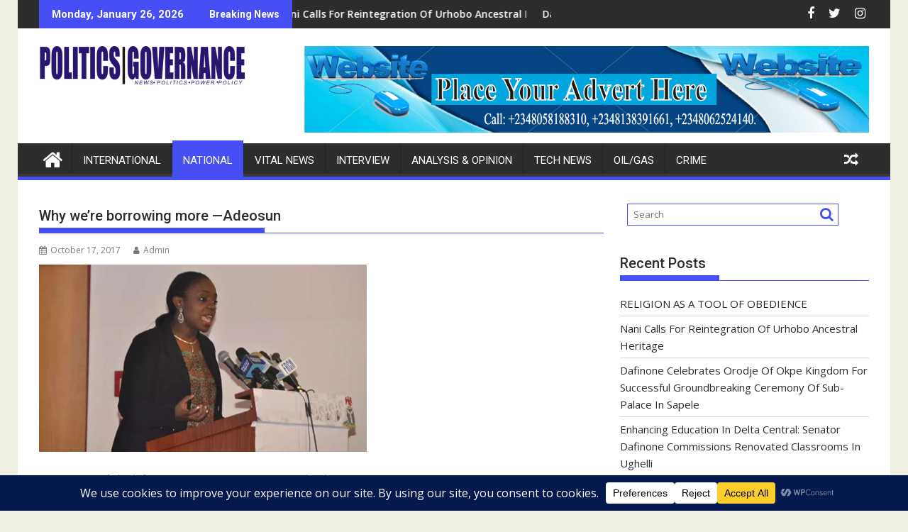

--- FILE ---
content_type: text/html; charset=UTF-8
request_url: https://www.politicsgovernance.com/why-were-borrowing-more-adeosun/
body_size: 32160
content:
<!DOCTYPE html><html lang="en-US" prefix="og: http://ogp.me/ns# fb: http://ogp.me/ns/fb# website: http://ogp.me/ns/website#">
			<head>

				<meta charset="UTF-8">
		<meta name="viewport" content="width=device-width, initial-scale=1">
		<link rel="profile" href="https://gmpg.org/xfn/11">
		<link rel="pingback" href="https://www.politicsgovernance.com/xmlrpc.php">
		<title>Why we’re borrowing more —Adeosun &#8211; Politics Governance</title>
<meta name='robots' content='max-image-preview:large' />
<link rel='dns-prefetch' href='//static.addtoany.com' />
<link rel='dns-prefetch' href='//fonts.googleapis.com' />
<link rel="alternate" type="application/rss+xml" title="Politics Governance &raquo; Feed" href="https://www.politicsgovernance.com/feed/" />
<link rel="alternate" type="application/rss+xml" title="Politics Governance &raquo; Comments Feed" href="https://www.politicsgovernance.com/comments/feed/" />
<link rel="alternate" type="application/rss+xml" title="Politics Governance &raquo; Why we’re borrowing more —Adeosun Comments Feed" href="https://www.politicsgovernance.com/why-were-borrowing-more-adeosun/feed/" />
<link rel="alternate" title="oEmbed (JSON)" type="application/json+oembed" href="https://www.politicsgovernance.com/wp-json/oembed/1.0/embed?url=https%3A%2F%2Fwww.politicsgovernance.com%2Fwhy-were-borrowing-more-adeosun%2F" />
<link rel="alternate" title="oEmbed (XML)" type="text/xml+oembed" href="https://www.politicsgovernance.com/wp-json/oembed/1.0/embed?url=https%3A%2F%2Fwww.politicsgovernance.com%2Fwhy-were-borrowing-more-adeosun%2F&#038;format=xml" />
<script data-cfasync="false" data-wpfc-render="false">
		(function () {
			window.dataLayer = window.dataLayer || [];function gtag(){dataLayer.push(arguments);}

			// Set the developer ID.
			gtag('set', 'developer_id.dMmRkYz', true);

			// Set default consent state based on plugin settings.
			gtag('consent', 'default', {
				'ad_storage': 'denied',
				'analytics_storage': 'denied',
				'ad_user_data': 'denied',
				'ad_personalization': 'denied',
				'security_storage': 'granted',
				'functionality_storage': 'granted',
				'wait_for_update': 500,
			});
		})();
	</script>		<!-- This site uses the Google Analytics by ExactMetrics plugin v8.11.1 - Using Analytics tracking - https://www.exactmetrics.com/ -->
							<script src="//www.googletagmanager.com/gtag/js?id=G-569Z3J36JV"  data-cfasync="false" data-wpfc-render="false" type="text/javascript" async></script>
			<script data-cfasync="false" data-wpfc-render="false" type="text/javascript">
				var em_version = '8.11.1';
				var em_track_user = true;
				var em_no_track_reason = '';
								var ExactMetricsDefaultLocations = {"page_location":"https:\/\/www.politicsgovernance.com\/why-were-borrowing-more-adeosun\/"};
								if ( typeof ExactMetricsPrivacyGuardFilter === 'function' ) {
					var ExactMetricsLocations = (typeof ExactMetricsExcludeQuery === 'object') ? ExactMetricsPrivacyGuardFilter( ExactMetricsExcludeQuery ) : ExactMetricsPrivacyGuardFilter( ExactMetricsDefaultLocations );
				} else {
					var ExactMetricsLocations = (typeof ExactMetricsExcludeQuery === 'object') ? ExactMetricsExcludeQuery : ExactMetricsDefaultLocations;
				}

								var disableStrs = [
										'ga-disable-G-569Z3J36JV',
									];

				/* Function to detect opted out users */
				function __gtagTrackerIsOptedOut() {
					for (var index = 0; index < disableStrs.length; index++) {
						if (document.cookie.indexOf(disableStrs[index] + '=true') > -1) {
							return true;
						}
					}

					return false;
				}

				/* Disable tracking if the opt-out cookie exists. */
				if (__gtagTrackerIsOptedOut()) {
					for (var index = 0; index < disableStrs.length; index++) {
						window[disableStrs[index]] = true;
					}
				}

				/* Opt-out function */
				function __gtagTrackerOptout() {
					for (var index = 0; index < disableStrs.length; index++) {
						document.cookie = disableStrs[index] + '=true; expires=Thu, 31 Dec 2099 23:59:59 UTC; path=/';
						window[disableStrs[index]] = true;
					}
				}

				if ('undefined' === typeof gaOptout) {
					function gaOptout() {
						__gtagTrackerOptout();
					}
				}
								window.dataLayer = window.dataLayer || [];

				window.ExactMetricsDualTracker = {
					helpers: {},
					trackers: {},
				};
				if (em_track_user) {
					function __gtagDataLayer() {
						dataLayer.push(arguments);
					}

					function __gtagTracker(type, name, parameters) {
						if (!parameters) {
							parameters = {};
						}

						if (parameters.send_to) {
							__gtagDataLayer.apply(null, arguments);
							return;
						}

						if (type === 'event') {
														parameters.send_to = exactmetrics_frontend.v4_id;
							var hookName = name;
							if (typeof parameters['event_category'] !== 'undefined') {
								hookName = parameters['event_category'] + ':' + name;
							}

							if (typeof ExactMetricsDualTracker.trackers[hookName] !== 'undefined') {
								ExactMetricsDualTracker.trackers[hookName](parameters);
							} else {
								__gtagDataLayer('event', name, parameters);
							}
							
						} else {
							__gtagDataLayer.apply(null, arguments);
						}
					}

					__gtagTracker('js', new Date());
					__gtagTracker('set', {
						'developer_id.dNDMyYj': true,
											});
					if ( ExactMetricsLocations.page_location ) {
						__gtagTracker('set', ExactMetricsLocations);
					}
										__gtagTracker('config', 'G-569Z3J36JV', {"forceSSL":"true"} );
										window.gtag = __gtagTracker;										(function () {
						/* https://developers.google.com/analytics/devguides/collection/analyticsjs/ */
						/* ga and __gaTracker compatibility shim. */
						var noopfn = function () {
							return null;
						};
						var newtracker = function () {
							return new Tracker();
						};
						var Tracker = function () {
							return null;
						};
						var p = Tracker.prototype;
						p.get = noopfn;
						p.set = noopfn;
						p.send = function () {
							var args = Array.prototype.slice.call(arguments);
							args.unshift('send');
							__gaTracker.apply(null, args);
						};
						var __gaTracker = function () {
							var len = arguments.length;
							if (len === 0) {
								return;
							}
							var f = arguments[len - 1];
							if (typeof f !== 'object' || f === null || typeof f.hitCallback !== 'function') {
								if ('send' === arguments[0]) {
									var hitConverted, hitObject = false, action;
									if ('event' === arguments[1]) {
										if ('undefined' !== typeof arguments[3]) {
											hitObject = {
												'eventAction': arguments[3],
												'eventCategory': arguments[2],
												'eventLabel': arguments[4],
												'value': arguments[5] ? arguments[5] : 1,
											}
										}
									}
									if ('pageview' === arguments[1]) {
										if ('undefined' !== typeof arguments[2]) {
											hitObject = {
												'eventAction': 'page_view',
												'page_path': arguments[2],
											}
										}
									}
									if (typeof arguments[2] === 'object') {
										hitObject = arguments[2];
									}
									if (typeof arguments[5] === 'object') {
										Object.assign(hitObject, arguments[5]);
									}
									if ('undefined' !== typeof arguments[1].hitType) {
										hitObject = arguments[1];
										if ('pageview' === hitObject.hitType) {
											hitObject.eventAction = 'page_view';
										}
									}
									if (hitObject) {
										action = 'timing' === arguments[1].hitType ? 'timing_complete' : hitObject.eventAction;
										hitConverted = mapArgs(hitObject);
										__gtagTracker('event', action, hitConverted);
									}
								}
								return;
							}

							function mapArgs(args) {
								var arg, hit = {};
								var gaMap = {
									'eventCategory': 'event_category',
									'eventAction': 'event_action',
									'eventLabel': 'event_label',
									'eventValue': 'event_value',
									'nonInteraction': 'non_interaction',
									'timingCategory': 'event_category',
									'timingVar': 'name',
									'timingValue': 'value',
									'timingLabel': 'event_label',
									'page': 'page_path',
									'location': 'page_location',
									'title': 'page_title',
									'referrer' : 'page_referrer',
								};
								for (arg in args) {
																		if (!(!args.hasOwnProperty(arg) || !gaMap.hasOwnProperty(arg))) {
										hit[gaMap[arg]] = args[arg];
									} else {
										hit[arg] = args[arg];
									}
								}
								return hit;
							}

							try {
								f.hitCallback();
							} catch (ex) {
							}
						};
						__gaTracker.create = newtracker;
						__gaTracker.getByName = newtracker;
						__gaTracker.getAll = function () {
							return [];
						};
						__gaTracker.remove = noopfn;
						__gaTracker.loaded = true;
						window['__gaTracker'] = __gaTracker;
					})();
									} else {
										console.log("");
					(function () {
						function __gtagTracker() {
							return null;
						}

						window['__gtagTracker'] = __gtagTracker;
						window['gtag'] = __gtagTracker;
					})();
									}
			</script>
							<!-- / Google Analytics by ExactMetrics -->
		<style id='wp-img-auto-sizes-contain-inline-css' type='text/css'>
img:is([sizes=auto i],[sizes^="auto," i]){contain-intrinsic-size:3000px 1500px}
/*# sourceURL=wp-img-auto-sizes-contain-inline-css */
</style>

<link rel='stylesheet' id='wp-currency-converter-css' href='https://www.politicsgovernance.com/wp-content/plugins/wp-currency-converter/css/wp-currency-converter.css?ver=6.9' type='text/css' media='all' />
<link rel='stylesheet' id='dashicons-css' href='https://www.politicsgovernance.com/wp-includes/css/dashicons.min.css?ver=6.9' type='text/css' media='all' />
<link rel='stylesheet' id='post-views-counter-frontend-css' href='https://www.politicsgovernance.com/wp-content/plugins/post-views-counter/css/frontend.css?ver=1.7.3' type='text/css' media='all' />
<style id='wp-emoji-styles-inline-css' type='text/css'>

	img.wp-smiley, img.emoji {
		display: inline !important;
		border: none !important;
		box-shadow: none !important;
		height: 1em !important;
		width: 1em !important;
		margin: 0 0.07em !important;
		vertical-align: -0.1em !important;
		background: none !important;
		padding: 0 !important;
	}
/*# sourceURL=wp-emoji-styles-inline-css */
</style>
<link rel='stylesheet' id='wp-block-library-css' href='https://www.politicsgovernance.com/wp-includes/css/dist/block-library/style.min.css?ver=6.9' type='text/css' media='all' />
<style id='global-styles-inline-css' type='text/css'>
:root{--wp--preset--aspect-ratio--square: 1;--wp--preset--aspect-ratio--4-3: 4/3;--wp--preset--aspect-ratio--3-4: 3/4;--wp--preset--aspect-ratio--3-2: 3/2;--wp--preset--aspect-ratio--2-3: 2/3;--wp--preset--aspect-ratio--16-9: 16/9;--wp--preset--aspect-ratio--9-16: 9/16;--wp--preset--color--black: #000000;--wp--preset--color--cyan-bluish-gray: #abb8c3;--wp--preset--color--white: #ffffff;--wp--preset--color--pale-pink: #f78da7;--wp--preset--color--vivid-red: #cf2e2e;--wp--preset--color--luminous-vivid-orange: #ff6900;--wp--preset--color--luminous-vivid-amber: #fcb900;--wp--preset--color--light-green-cyan: #7bdcb5;--wp--preset--color--vivid-green-cyan: #00d084;--wp--preset--color--pale-cyan-blue: #8ed1fc;--wp--preset--color--vivid-cyan-blue: #0693e3;--wp--preset--color--vivid-purple: #9b51e0;--wp--preset--gradient--vivid-cyan-blue-to-vivid-purple: linear-gradient(135deg,rgb(6,147,227) 0%,rgb(155,81,224) 100%);--wp--preset--gradient--light-green-cyan-to-vivid-green-cyan: linear-gradient(135deg,rgb(122,220,180) 0%,rgb(0,208,130) 100%);--wp--preset--gradient--luminous-vivid-amber-to-luminous-vivid-orange: linear-gradient(135deg,rgb(252,185,0) 0%,rgb(255,105,0) 100%);--wp--preset--gradient--luminous-vivid-orange-to-vivid-red: linear-gradient(135deg,rgb(255,105,0) 0%,rgb(207,46,46) 100%);--wp--preset--gradient--very-light-gray-to-cyan-bluish-gray: linear-gradient(135deg,rgb(238,238,238) 0%,rgb(169,184,195) 100%);--wp--preset--gradient--cool-to-warm-spectrum: linear-gradient(135deg,rgb(74,234,220) 0%,rgb(151,120,209) 20%,rgb(207,42,186) 40%,rgb(238,44,130) 60%,rgb(251,105,98) 80%,rgb(254,248,76) 100%);--wp--preset--gradient--blush-light-purple: linear-gradient(135deg,rgb(255,206,236) 0%,rgb(152,150,240) 100%);--wp--preset--gradient--blush-bordeaux: linear-gradient(135deg,rgb(254,205,165) 0%,rgb(254,45,45) 50%,rgb(107,0,62) 100%);--wp--preset--gradient--luminous-dusk: linear-gradient(135deg,rgb(255,203,112) 0%,rgb(199,81,192) 50%,rgb(65,88,208) 100%);--wp--preset--gradient--pale-ocean: linear-gradient(135deg,rgb(255,245,203) 0%,rgb(182,227,212) 50%,rgb(51,167,181) 100%);--wp--preset--gradient--electric-grass: linear-gradient(135deg,rgb(202,248,128) 0%,rgb(113,206,126) 100%);--wp--preset--gradient--midnight: linear-gradient(135deg,rgb(2,3,129) 0%,rgb(40,116,252) 100%);--wp--preset--font-size--small: 13px;--wp--preset--font-size--medium: 20px;--wp--preset--font-size--large: 36px;--wp--preset--font-size--x-large: 42px;--wp--preset--spacing--20: 0.44rem;--wp--preset--spacing--30: 0.67rem;--wp--preset--spacing--40: 1rem;--wp--preset--spacing--50: 1.5rem;--wp--preset--spacing--60: 2.25rem;--wp--preset--spacing--70: 3.38rem;--wp--preset--spacing--80: 5.06rem;--wp--preset--shadow--natural: 6px 6px 9px rgba(0, 0, 0, 0.2);--wp--preset--shadow--deep: 12px 12px 50px rgba(0, 0, 0, 0.4);--wp--preset--shadow--sharp: 6px 6px 0px rgba(0, 0, 0, 0.2);--wp--preset--shadow--outlined: 6px 6px 0px -3px rgb(255, 255, 255), 6px 6px rgb(0, 0, 0);--wp--preset--shadow--crisp: 6px 6px 0px rgb(0, 0, 0);}:where(.is-layout-flex){gap: 0.5em;}:where(.is-layout-grid){gap: 0.5em;}body .is-layout-flex{display: flex;}.is-layout-flex{flex-wrap: wrap;align-items: center;}.is-layout-flex > :is(*, div){margin: 0;}body .is-layout-grid{display: grid;}.is-layout-grid > :is(*, div){margin: 0;}:where(.wp-block-columns.is-layout-flex){gap: 2em;}:where(.wp-block-columns.is-layout-grid){gap: 2em;}:where(.wp-block-post-template.is-layout-flex){gap: 1.25em;}:where(.wp-block-post-template.is-layout-grid){gap: 1.25em;}.has-black-color{color: var(--wp--preset--color--black) !important;}.has-cyan-bluish-gray-color{color: var(--wp--preset--color--cyan-bluish-gray) !important;}.has-white-color{color: var(--wp--preset--color--white) !important;}.has-pale-pink-color{color: var(--wp--preset--color--pale-pink) !important;}.has-vivid-red-color{color: var(--wp--preset--color--vivid-red) !important;}.has-luminous-vivid-orange-color{color: var(--wp--preset--color--luminous-vivid-orange) !important;}.has-luminous-vivid-amber-color{color: var(--wp--preset--color--luminous-vivid-amber) !important;}.has-light-green-cyan-color{color: var(--wp--preset--color--light-green-cyan) !important;}.has-vivid-green-cyan-color{color: var(--wp--preset--color--vivid-green-cyan) !important;}.has-pale-cyan-blue-color{color: var(--wp--preset--color--pale-cyan-blue) !important;}.has-vivid-cyan-blue-color{color: var(--wp--preset--color--vivid-cyan-blue) !important;}.has-vivid-purple-color{color: var(--wp--preset--color--vivid-purple) !important;}.has-black-background-color{background-color: var(--wp--preset--color--black) !important;}.has-cyan-bluish-gray-background-color{background-color: var(--wp--preset--color--cyan-bluish-gray) !important;}.has-white-background-color{background-color: var(--wp--preset--color--white) !important;}.has-pale-pink-background-color{background-color: var(--wp--preset--color--pale-pink) !important;}.has-vivid-red-background-color{background-color: var(--wp--preset--color--vivid-red) !important;}.has-luminous-vivid-orange-background-color{background-color: var(--wp--preset--color--luminous-vivid-orange) !important;}.has-luminous-vivid-amber-background-color{background-color: var(--wp--preset--color--luminous-vivid-amber) !important;}.has-light-green-cyan-background-color{background-color: var(--wp--preset--color--light-green-cyan) !important;}.has-vivid-green-cyan-background-color{background-color: var(--wp--preset--color--vivid-green-cyan) !important;}.has-pale-cyan-blue-background-color{background-color: var(--wp--preset--color--pale-cyan-blue) !important;}.has-vivid-cyan-blue-background-color{background-color: var(--wp--preset--color--vivid-cyan-blue) !important;}.has-vivid-purple-background-color{background-color: var(--wp--preset--color--vivid-purple) !important;}.has-black-border-color{border-color: var(--wp--preset--color--black) !important;}.has-cyan-bluish-gray-border-color{border-color: var(--wp--preset--color--cyan-bluish-gray) !important;}.has-white-border-color{border-color: var(--wp--preset--color--white) !important;}.has-pale-pink-border-color{border-color: var(--wp--preset--color--pale-pink) !important;}.has-vivid-red-border-color{border-color: var(--wp--preset--color--vivid-red) !important;}.has-luminous-vivid-orange-border-color{border-color: var(--wp--preset--color--luminous-vivid-orange) !important;}.has-luminous-vivid-amber-border-color{border-color: var(--wp--preset--color--luminous-vivid-amber) !important;}.has-light-green-cyan-border-color{border-color: var(--wp--preset--color--light-green-cyan) !important;}.has-vivid-green-cyan-border-color{border-color: var(--wp--preset--color--vivid-green-cyan) !important;}.has-pale-cyan-blue-border-color{border-color: var(--wp--preset--color--pale-cyan-blue) !important;}.has-vivid-cyan-blue-border-color{border-color: var(--wp--preset--color--vivid-cyan-blue) !important;}.has-vivid-purple-border-color{border-color: var(--wp--preset--color--vivid-purple) !important;}.has-vivid-cyan-blue-to-vivid-purple-gradient-background{background: var(--wp--preset--gradient--vivid-cyan-blue-to-vivid-purple) !important;}.has-light-green-cyan-to-vivid-green-cyan-gradient-background{background: var(--wp--preset--gradient--light-green-cyan-to-vivid-green-cyan) !important;}.has-luminous-vivid-amber-to-luminous-vivid-orange-gradient-background{background: var(--wp--preset--gradient--luminous-vivid-amber-to-luminous-vivid-orange) !important;}.has-luminous-vivid-orange-to-vivid-red-gradient-background{background: var(--wp--preset--gradient--luminous-vivid-orange-to-vivid-red) !important;}.has-very-light-gray-to-cyan-bluish-gray-gradient-background{background: var(--wp--preset--gradient--very-light-gray-to-cyan-bluish-gray) !important;}.has-cool-to-warm-spectrum-gradient-background{background: var(--wp--preset--gradient--cool-to-warm-spectrum) !important;}.has-blush-light-purple-gradient-background{background: var(--wp--preset--gradient--blush-light-purple) !important;}.has-blush-bordeaux-gradient-background{background: var(--wp--preset--gradient--blush-bordeaux) !important;}.has-luminous-dusk-gradient-background{background: var(--wp--preset--gradient--luminous-dusk) !important;}.has-pale-ocean-gradient-background{background: var(--wp--preset--gradient--pale-ocean) !important;}.has-electric-grass-gradient-background{background: var(--wp--preset--gradient--electric-grass) !important;}.has-midnight-gradient-background{background: var(--wp--preset--gradient--midnight) !important;}.has-small-font-size{font-size: var(--wp--preset--font-size--small) !important;}.has-medium-font-size{font-size: var(--wp--preset--font-size--medium) !important;}.has-large-font-size{font-size: var(--wp--preset--font-size--large) !important;}.has-x-large-font-size{font-size: var(--wp--preset--font-size--x-large) !important;}
/*# sourceURL=global-styles-inline-css */
</style>

<style id='classic-theme-styles-inline-css' type='text/css'>
/*! This file is auto-generated */
.wp-block-button__link{color:#fff;background-color:#32373c;border-radius:9999px;box-shadow:none;text-decoration:none;padding:calc(.667em + 2px) calc(1.333em + 2px);font-size:1.125em}.wp-block-file__button{background:#32373c;color:#fff;text-decoration:none}
/*# sourceURL=/wp-includes/css/classic-themes.min.css */
</style>
<link rel='stylesheet' id='fontawesome-css' href='https://www.politicsgovernance.com/wp-content/plugins/gutentor/assets/library/fontawesome/css/all.min.css?ver=5.12.0' type='text/css' media='all' />
<link rel='stylesheet' id='wpness-grid-css' href='https://www.politicsgovernance.com/wp-content/plugins/gutentor/assets/library/wpness-grid/wpness-grid.css?ver=1.0.0' type='text/css' media='all' />
<link rel='stylesheet' id='animate-css' href='https://www.politicsgovernance.com/wp-content/plugins/gutentor/assets/library/animatecss/animate.min.css?ver=3.7.2' type='text/css' media='all' />
<link rel='stylesheet' id='wp-components-css' href='https://www.politicsgovernance.com/wp-includes/css/dist/components/style.min.css?ver=6.9' type='text/css' media='all' />
<link rel='stylesheet' id='wp-preferences-css' href='https://www.politicsgovernance.com/wp-includes/css/dist/preferences/style.min.css?ver=6.9' type='text/css' media='all' />
<link rel='stylesheet' id='wp-block-editor-css' href='https://www.politicsgovernance.com/wp-includes/css/dist/block-editor/style.min.css?ver=6.9' type='text/css' media='all' />
<link rel='stylesheet' id='wp-reusable-blocks-css' href='https://www.politicsgovernance.com/wp-includes/css/dist/reusable-blocks/style.min.css?ver=6.9' type='text/css' media='all' />
<link rel='stylesheet' id='wp-patterns-css' href='https://www.politicsgovernance.com/wp-includes/css/dist/patterns/style.min.css?ver=6.9' type='text/css' media='all' />
<link rel='stylesheet' id='wp-editor-css' href='https://www.politicsgovernance.com/wp-includes/css/dist/editor/style.min.css?ver=6.9' type='text/css' media='all' />
<link rel='stylesheet' id='gutentor-css' href='https://www.politicsgovernance.com/wp-content/plugins/gutentor/dist/blocks.style.build.css?ver=3.5.4' type='text/css' media='all' />
<link rel='stylesheet' id='ce_responsive-css' href='https://www.politicsgovernance.com/wp-content/plugins/simple-embed-code/css/video-container.min.css?ver=2.5.1' type='text/css' media='all' />
<link rel='stylesheet' id='weather-atlas-public-css' href='https://www.politicsgovernance.com/wp-content/plugins/weather-atlas/public/css/weather-atlas-public.min.css?ver=3.0.4' type='text/css' media='all' />
<link rel='stylesheet' id='weather-icons-css' href='https://www.politicsgovernance.com/wp-content/plugins/weather-atlas/public/font/weather-icons/weather-icons.min.css?ver=3.0.4' type='text/css' media='all' />
<link rel='stylesheet' id='wpb-google-fonts-css' href='//fonts.googleapis.com/css?family=Open+Sans&#038;ver=6.9' type='text/css' media='all' />
<link rel='stylesheet' id='jquery-bxslider-css' href='https://www.politicsgovernance.com/wp-content/themes/supermag/assets/library/bxslider/css/jquery.bxslider.min.css?ver=4.2.5' type='text/css' media='all' />
<link rel='stylesheet' id='supermag-googleapis-css' href='//fonts.googleapis.com/css?family=Open+Sans%3A600%2C400%7CRoboto%3A300italic%2C400%2C500%2C700&#038;ver=1.0.1' type='text/css' media='all' />
<link rel='stylesheet' id='font-awesome-css' href='https://www.politicsgovernance.com/wp-content/themes/supermag/assets/library/Font-Awesome/css/font-awesome.min.css?ver=4.7.0' type='text/css' media='all' />
<link rel='stylesheet' id='supermag-style-css' href='https://www.politicsgovernance.com/wp-content/themes/supermag/style.css?ver=1.4.9' type='text/css' media='all' />
<style id='supermag-style-inline-css' type='text/css'>

            mark,
            .comment-form .form-submit input,
            .read-more,
            .bn-title,
            .home-icon.front_page_on,
            .header-wrapper .menu li:hover > a,
            .header-wrapper .menu > li.current-menu-item a,
            .header-wrapper .menu > li.current-menu-parent a,
            .header-wrapper .menu > li.current_page_parent a,
            .header-wrapper .menu > li.current_page_ancestor a,
            .header-wrapper .menu > li.current-menu-item > a:before,
            .header-wrapper .menu > li.current-menu-parent > a:before,
            .header-wrapper .menu > li.current_page_parent > a:before,
            .header-wrapper .menu > li.current_page_ancestor > a:before,
            .header-wrapper .main-navigation ul ul.sub-menu li:hover > a,
            .header-wrapper .main-navigation ul ul.children li:hover > a,
            .slider-section .cat-links a,
            .featured-desc .below-entry-meta .cat-links a,
            #calendar_wrap #wp-calendar #today,
            #calendar_wrap #wp-calendar #today a,
            .wpcf7-form input.wpcf7-submit:hover,
            .breadcrumb{
                background: #464ff4;
            }
        
            a:hover,
            .screen-reader-text:focus,
            .bn-content a:hover,
            .socials a:hover,
            .site-title a,
            .search-block input#menu-search,
            .widget_search input#s,
            .search-block #searchsubmit,
            .widget_search #searchsubmit,
            .footer-sidebar .featured-desc .above-entry-meta a:hover,
            .slider-section .slide-title:hover,
            .besides-slider .post-title a:hover,
            .slider-feature-wrap a:hover,
            .slider-section .bx-controls-direction a,
            .besides-slider .beside-post:hover .beside-caption,
            .besides-slider .beside-post:hover .beside-caption a:hover,
            .featured-desc .above-entry-meta span:hover,
            .posted-on a:hover,
            .cat-links a:hover,
            .comments-link a:hover,
            .edit-link a:hover,
            .tags-links a:hover,
            .byline a:hover,
            .nav-links a:hover,
            #supermag-breadcrumbs a:hover,
            .wpcf7-form input.wpcf7-submit,
             .woocommerce nav.woocommerce-pagination ul li a:focus, 
             .woocommerce nav.woocommerce-pagination ul li a:hover, 
             .woocommerce nav.woocommerce-pagination ul li span.current{
                color: #464ff4;
            }
            .search-block input#menu-search,
            .widget_search input#s,
            .tagcloud a{
                border: 1px solid #464ff4;
            }
            .footer-wrapper .border,
            .nav-links .nav-previous a:hover,
            .nav-links .nav-next a:hover{
                border-top: 1px solid #464ff4;
            }
             .besides-slider .beside-post{
                border-bottom: 3px solid #464ff4;
            }
            .widget-title,
            .footer-wrapper,
            .page-header .page-title,
            .single .entry-header .entry-title,
            .page .entry-header .entry-title{
                border-bottom: 1px solid #464ff4;
            }
            .widget-title:before,
            .page-header .page-title:before,
            .single .entry-header .entry-title:before,
            .page .entry-header .entry-title:before {
                border-bottom: 7px solid #464ff4;
            }
           .wpcf7-form input.wpcf7-submit,
            article.post.sticky{
                border: 2px solid #464ff4;
            }
           .breadcrumb::after {
                border-left: 5px solid #464ff4;
            }
           .rtl .breadcrumb::after {
                border-right: 5px solid #464ff4;
                border-left:medium none;
            }
           .header-wrapper #site-navigation{
                border-bottom: 5px solid #464ff4;
            }
           @media screen and (max-width:992px){
                .slicknav_btn.slicknav_open{
                    border: 1px solid #464ff4;
                }
                 .header-wrapper .main-navigation ul ul.sub-menu li:hover > a,
                 .header-wrapper .main-navigation ul ul.children li:hover > a
                 {
                         background: #2d2d2d;
                 }
                .slicknav_btn.slicknav_open:before{
                    background: #464ff4;
                    box-shadow: 0 6px 0 0 #464ff4, 0 12px 0 0 #464ff4;
                }
                .slicknav_nav li:hover > a,
                .slicknav_nav li.current-menu-ancestor a,
                .slicknav_nav li.current-menu-item  > a,
                .slicknav_nav li.current_page_item a,
                .slicknav_nav li.current_page_item .slicknav_item span,
                .slicknav_nav li .slicknav_item:hover a{
                    color: #464ff4;
                }
            }
                    .cat-links .at-cat-item-1{
                    background: #464ff4!important;
                    color : #fff!important;
                    }
                    
                    .cat-links .at-cat-item-1:hover{
                    background: #2d2d2d!important;
                    color : #fff!important;
                    }
                    
                    .cat-links .at-cat-item-10{
                    background: #464ff4!important;
                    color : #fff!important;
                    }
                    
                    .cat-links .at-cat-item-10:hover{
                    background: #2d2d2d!important;
                    color : #fff!important;
                    }
                    
                    .cat-links .at-cat-item-12{
                    background: #464ff4!important;
                    color : #fff!important;
                    }
                    
                    .cat-links .at-cat-item-12:hover{
                    background: #2d2d2d!important;
                    color : #fff!important;
                    }
                    
                    .cat-links .at-cat-item-14{
                    background: #464ff4!important;
                    color : #fff!important;
                    }
                    
                    .cat-links .at-cat-item-14:hover{
                    background: #2d2d2d!important;
                    color : #fff!important;
                    }
                    
                    .cat-links .at-cat-item-15{
                    background: #464ff4!important;
                    color : #fff!important;
                    }
                    
                    .cat-links .at-cat-item-15:hover{
                    background: #2d2d2d!important;
                    color : #fff!important;
                    }
                    
                    .cat-links .at-cat-item-16{
                    background: #464ff4!important;
                    color : #fff!important;
                    }
                    
                    .cat-links .at-cat-item-16:hover{
                    background: #2d2d2d!important;
                    color : #fff!important;
                    }
                    
                    .cat-links .at-cat-item-17{
                    background: #464ff4!important;
                    color : #fff!important;
                    }
                    
                    .cat-links .at-cat-item-17:hover{
                    background: #2d2d2d!important;
                    color : #fff!important;
                    }
                    
                    .cat-links .at-cat-item-18{
                    background: #464ff4!important;
                    color : #fff!important;
                    }
                    
                    .cat-links .at-cat-item-18:hover{
                    background: #2d2d2d!important;
                    color : #fff!important;
                    }
                    
                    .cat-links .at-cat-item-19{
                    background: #464ff4!important;
                    color : #fff!important;
                    }
                    
                    .cat-links .at-cat-item-19:hover{
                    background: #2d2d2d!important;
                    color : #fff!important;
                    }
                    
                    .cat-links .at-cat-item-20{
                    background: #464ff4!important;
                    color : #fff!important;
                    }
                    
                    .cat-links .at-cat-item-20:hover{
                    background: #2d2d2d!important;
                    color : #fff!important;
                    }
                    
                    .cat-links .at-cat-item-21{
                    background: #464ff4!important;
                    color : #fff!important;
                    }
                    
                    .cat-links .at-cat-item-21:hover{
                    background: #2d2d2d!important;
                    color : #fff!important;
                    }
                    
                    .cat-links .at-cat-item-22{
                    background: #464ff4!important;
                    color : #fff!important;
                    }
                    
                    .cat-links .at-cat-item-22:hover{
                    background: #2d2d2d!important;
                    color : #fff!important;
                    }
                    
                    .cat-links .at-cat-item-25{
                    background: #464ff4!important;
                    color : #fff!important;
                    }
                    
                    .cat-links .at-cat-item-25:hover{
                    background: #2d2d2d!important;
                    color : #fff!important;
                    }
                    
                    .cat-links .at-cat-item-27{
                    background: #464ff4!important;
                    color : #fff!important;
                    }
                    
                    .cat-links .at-cat-item-27:hover{
                    background: #2d2d2d!important;
                    color : #fff!important;
                    }
                    
                    .cat-links .at-cat-item-51{
                    background: #464ff4!important;
                    color : #fff!important;
                    }
                    
                    .cat-links .at-cat-item-51:hover{
                    background: #2d2d2d!important;
                    color : #fff!important;
                    }
                    
                    .cat-links .at-cat-item-232{
                    background: #464ff4!important;
                    color : #fff!important;
                    }
                    
                    .cat-links .at-cat-item-232:hover{
                    background: #2d2d2d!important;
                    color : #fff!important;
                    }
                    
                    .cat-links .at-cat-item-434{
                    background: #464ff4!important;
                    color : #fff!important;
                    }
                    
                    .cat-links .at-cat-item-434:hover{
                    background: #2d2d2d!important;
                    color : #fff!important;
                    }
                    
                    .cat-links .at-cat-item-489{
                    background: #464ff4!important;
                    color : #fff!important;
                    }
                    
                    .cat-links .at-cat-item-489:hover{
                    background: #2d2d2d!important;
                    color : #fff!important;
                    }
                    
                    .cat-links .at-cat-item-584{
                    background: #464ff4!important;
                    color : #fff!important;
                    }
                    
                    .cat-links .at-cat-item-584:hover{
                    background: #2d2d2d!important;
                    color : #fff!important;
                    }
                    
                    .cat-links .at-cat-item-1001{
                    background: #464ff4!important;
                    color : #fff!important;
                    }
                    
                    .cat-links .at-cat-item-1001:hover{
                    background: #2d2d2d!important;
                    color : #fff!important;
                    }
                    
                    .cat-links .at-cat-item-1559{
                    background: #464ff4!important;
                    color : #fff!important;
                    }
                    
                    .cat-links .at-cat-item-1559:hover{
                    background: #2d2d2d!important;
                    color : #fff!important;
                    }
                    
                    .cat-links .at-cat-item-2140{
                    background: #464ff4!important;
                    color : #fff!important;
                    }
                    
                    .cat-links .at-cat-item-2140:hover{
                    background: #2d2d2d!important;
                    color : #fff!important;
                    }
                    
                    .cat-links .at-cat-item-2331{
                    background: #464ff4!important;
                    color : #fff!important;
                    }
                    
                    .cat-links .at-cat-item-2331:hover{
                    background: #2d2d2d!important;
                    color : #fff!important;
                    }
                    
                    .cat-links .at-cat-item-2728{
                    background: #464ff4!important;
                    color : #fff!important;
                    }
                    
                    .cat-links .at-cat-item-2728:hover{
                    background: #2d2d2d!important;
                    color : #fff!important;
                    }
                    
                    .cat-links .at-cat-item-3146{
                    background: #464ff4!important;
                    color : #fff!important;
                    }
                    
                    .cat-links .at-cat-item-3146:hover{
                    background: #2d2d2d!important;
                    color : #fff!important;
                    }
                    
                    .cat-links .at-cat-item-3544{
                    background: #464ff4!important;
                    color : #fff!important;
                    }
                    
                    .cat-links .at-cat-item-3544:hover{
                    background: #2d2d2d!important;
                    color : #fff!important;
                    }
                    
/*# sourceURL=supermag-style-inline-css */
</style>
<link rel='stylesheet' id='supermag-block-front-styles-css' href='https://www.politicsgovernance.com/wp-content/themes/supermag/acmethemes/gutenberg/gutenberg-front.css?ver=1.0' type='text/css' media='all' />
<link rel='stylesheet' id='addtoany-css' href='https://www.politicsgovernance.com/wp-content/plugins/add-to-any/addtoany.min.css?ver=1.16' type='text/css' media='all' />
<script type="text/javascript" src="https://www.politicsgovernance.com/wp-includes/js/jquery/jquery.min.js?ver=3.7.1" id="jquery-core-js"></script>
<script type="text/javascript" src="https://www.politicsgovernance.com/wp-includes/js/jquery/jquery-migrate.min.js?ver=3.4.1" id="jquery-migrate-js"></script>
<script type="text/javascript" id="jquery-js-after">
/* <![CDATA[ */
jQuery(document).ready(function() {
	jQuery(".cf1b817d667dac1d574519dd4ea3859f").click(function() {
		jQuery.post(
			"https://www.politicsgovernance.com/wp-admin/admin-ajax.php", {
				"action": "quick_adsense_onpost_ad_click",
				"quick_adsense_onpost_ad_index": jQuery(this).attr("data-index"),
				"quick_adsense_nonce": "4baf3c426a",
			}, function(response) { }
		);
	});
});

//# sourceURL=jquery-js-after
/* ]]> */
</script>
<script type="text/javascript" src="https://www.politicsgovernance.com/wp-content/plugins/wp-currency-converter/js/wp-currency-converter.js?ver=6.9" id="wp-currency-converter-js"></script>
<script type="text/javascript" id="post-views-counter-frontend-js-before">
/* <![CDATA[ */
var pvcArgsFrontend = {"mode":"js","postID":3841,"requestURL":"https:\/\/www.politicsgovernance.com\/wp-admin\/admin-ajax.php","nonce":"f2458a4265","dataStorage":"cookies","multisite":false,"path":"\/","domain":""};

//# sourceURL=post-views-counter-frontend-js-before
/* ]]> */
</script>
<script type="text/javascript" src="https://www.politicsgovernance.com/wp-content/plugins/post-views-counter/js/frontend.js?ver=1.7.3" id="post-views-counter-frontend-js"></script>
<script type="text/javascript" src="https://www.politicsgovernance.com/wp-content/plugins/google-analytics-dashboard-for-wp/assets/js/frontend-gtag.min.js?ver=8.11.1" id="exactmetrics-frontend-script-js" async="async" data-wp-strategy="async"></script>
<script data-cfasync="false" data-wpfc-render="false" type="text/javascript" id='exactmetrics-frontend-script-js-extra'>/* <![CDATA[ */
var exactmetrics_frontend = {"js_events_tracking":"true","download_extensions":"zip,mp3,mpeg,pdf,docx,pptx,xlsx,rar","inbound_paths":"[{\"path\":\"\\\/go\\\/\",\"label\":\"affiliate\"},{\"path\":\"\\\/recommend\\\/\",\"label\":\"affiliate\"}]","home_url":"https:\/\/www.politicsgovernance.com","hash_tracking":"false","v4_id":"G-569Z3J36JV"};/* ]]> */
</script>
<script type="text/javascript" id="addtoany-core-js-before">
/* <![CDATA[ */
window.a2a_config=window.a2a_config||{};a2a_config.callbacks=[];a2a_config.overlays=[];a2a_config.templates={};

//# sourceURL=addtoany-core-js-before
/* ]]> */
</script>
<script type="text/javascript" defer src="https://static.addtoany.com/menu/page.js" id="addtoany-core-js"></script>
<script type="text/javascript" defer src="https://www.politicsgovernance.com/wp-content/plugins/add-to-any/addtoany.min.js?ver=1.1" id="addtoany-jquery-js"></script>
<script type="text/javascript" src="https://www.politicsgovernance.com/wp-content/plugins/wp-image-slideshow/wp-image-slideshow.js?ver=6.9" id="wp-image-slideshow-js"></script>
<link rel="https://api.w.org/" href="https://www.politicsgovernance.com/wp-json/" /><link rel="alternate" title="JSON" type="application/json" href="https://www.politicsgovernance.com/wp-json/wp/v2/posts/3841" /><link rel="EditURI" type="application/rsd+xml" title="RSD" href="https://www.politicsgovernance.com/xmlrpc.php?rsd" />
<meta name="generator" content="WordPress 6.9" />
<link rel="canonical" href="https://www.politicsgovernance.com/why-were-borrowing-more-adeosun/" />
<link rel='shortlink' href='https://www.politicsgovernance.com/?p=3841' />


<!-- Open Graph data is managed by Alex MacArthur's Complete Open Graph plugin. (v3.4.5) -->
<!-- https://wordpress.org/plugins/complete-open-graph/ -->
<meta property='og:site_name' content='Politics Governance' />
<meta property='og:url' content='https://www.politicsgovernance.com/why-were-borrowing-more-adeosun/' />
<meta property='og:locale' content='en_US' />
<meta property='og:description' content='As Emefiele deflects IMFs concern over Nigeria&rsquo;s banking systemAmid&nbsp;rising public concerns over Nigeria&rsquo;s increasing debt profile, the Federal Government has indicated that increasing borrowings along with tax measures remained the only options to drive the economy out of recession and sust' />
<meta property='og:title' content='Why we&rsquo;re borrowing more &mdash;Adeosun' />
<meta property='og:type' content='article' />
<meta property='og:image' content='https://www.politicsgovernance.com/wp-content/uploads/2017/10/Minister-of-Finance-Mrs.-Kemi-Adeosun2.jpg' />
<meta property='og:image:width' content='700' />
<meta property='og:image:height' content='400' />
<meta name='twitter:card' content='summary' />
<meta name='twitter:title' content='Why we&rsquo;re borrowing more &mdash;Adeosun' />
<meta name='twitter:image' content='https://www.politicsgovernance.com/wp-content/uploads/2017/10/Minister-of-Finance-Mrs.-Kemi-Adeosun2.jpg' />
<meta name='twitter:description' content='As Emefiele deflects IMFs concern over Nigeria&rsquo;s banking systemAmid&nbsp;rising public concerns over Nigeria&rsquo;s increasing debt profile, the Federal Government has indicated that increasing borrowings along with tax measures remained the only options to drive the economy out of recession and sust' />
<!-- End Complete Open Graph. | 0.0012359619140625s -->

<script data-ad-client="ca-pub-7815745834665506" async src="https://pagead2.googlesyndication.com/pagead/js/adsbygoogle.js"></script><script type="text/javascript">var wpccAjaxLink = "https://www.politicsgovernance.com/wp-admin/admin-ajax.php";</script><script data-ad-client="ca-pub-4720234128964671" async src="https://pagead2.googlesyndication.com/pagead/js/adsbygoogle.js"></script><script data-ad-client="ca-pub-7815745834665506" async src="https://pagead2.googlesyndication.com/pagead/js/adsbygoogle.js"></script><link rel="icon" href="https://www.politicsgovernance.com/wp-content/uploads/2024/09/cropped-FB_IMG_1725303889941-32x32.jpg" sizes="32x32" />
<link rel="icon" href="https://www.politicsgovernance.com/wp-content/uploads/2024/09/cropped-FB_IMG_1725303889941-192x192.jpg" sizes="192x192" />
<link rel="apple-touch-icon" href="https://www.politicsgovernance.com/wp-content/uploads/2024/09/cropped-FB_IMG_1725303889941-180x180.jpg" />
<meta name="msapplication-TileImage" content="https://www.politicsgovernance.com/wp-content/uploads/2024/09/cropped-FB_IMG_1725303889941-270x270.jpg" />
	<!-- Fonts Plugin CSS - https://fontsplugin.com/ -->
	<style>
			</style>
	<!-- Fonts Plugin CSS -->
	
	</head>
<body class="wp-singular post-template-default single single-post postid-3841 single-format-standard wp-custom-logo wp-theme-supermag gutentor-active boxed-layout left-logo-right-ainfo right-sidebar group-blog">


		<div id="page" class="hfeed site">
				<a class="skip-link screen-reader-text" href="#content" title="link">Skip to content</a>
				<header id="masthead" class="site-header" role="banner">
			<div class="top-header-section clearfix">
				<div class="wrapper">
					 <div class="header-latest-posts float-left bn-title">Monday, January 26, 2026</div>							<div class="header-latest-posts bn-wrapper float-left">
								<div class="bn-title">
									Breaking News								</div>
								<ul class="bn">
																			<li class="bn-content">
											<a href="https://www.politicsgovernance.com/religion-as-a-tool-of-obedience/" title="RELIGION AS A TOOL OF OBEDIENCE">
												RELIGION AS A TOOL OF OBEDIENCE											</a>
										</li>
																			<li class="bn-content">
											<a href="https://www.politicsgovernance.com/nani-calls-for-reintegration-of-urhobo-ancestral-heritage/" title="Nani Calls For  Reintegration Of Urhobo Ancestral Heritage">
												Nani Calls For  Reintegration Of Urhobo Ancestral Heritage											</a>
										</li>
																			<li class="bn-content">
											<a href="https://www.politicsgovernance.com/dafinone-celebrates-orodje-of-okpe-kingdom-for-successful-groundbreaking-ceremony-of-sub-palace-in-sapele/" title="Dafinone Celebrates Orodje Of Okpe Kingdom For Successful Groundbreaking Ceremony Of Sub-Palace In Sapele">
												Dafinone Celebrates Orodje Of Okpe Kingdom For Successful Groundbreaking Ceremony Of Sub-Palace In Sapele											</a>
										</li>
																			<li class="bn-content">
											<a href="https://www.politicsgovernance.com/enhancing-education-in-delta-central-senator-dafinone-commissions-renovated-classrooms-in-ughelli/" title="Enhancing Education In Delta Central: Senator Dafinone Commissions Renovated Classrooms In Ughelli">
												Enhancing Education In Delta Central: Senator Dafinone Commissions Renovated Classrooms In Ughelli											</a>
										</li>
																			<li class="bn-content">
											<a href="https://www.politicsgovernance.com/sen-dafinone-presents-nema-relief-materials-to-flood-victims-of-2025/" title="Sen Dafinone Presents NEMA Relief Materials To Flood Victims Of 2025">
												Sen Dafinone Presents NEMA Relief Materials To Flood Victims Of 2025											</a>
										</li>
																	</ul>
							</div> <!-- .header-latest-posts -->
												<div class="right-header float-right">
						        <div class="socials">
                            <a href="https://web.facebook.com/politicsgovernance/" class="facebook" data-title="Facebook" target="_blank">
                    <span class="font-icon-social-facebook"><i class="fa fa-facebook"></i></span>
                </a>
                            <a href="https://twitter.com/p_gonline" class="twitter" data-title="Twitter" target="_blank">
                    <span class="font-icon-social-twitter"><i class="fa fa-twitter"></i></span>
                </a>
                            <a href="https://www.instagram.com/politics.governance/" class="instagram" data-title="Instagram" target="_blank">
                    <span class="font-icon-social-instagram"><i class="fa fa-instagram"></i></span>
                </a>
                    </div>
        					</div>
				</div>
			</div><!-- .top-header-section -->
			<div class="header-wrapper clearfix">
				<div class="header-container">
										<div class="wrapper">
						<div class="site-branding clearfix">
															<div class="site-logo float-left">
									<a href="https://www.politicsgovernance.com/" class="custom-logo-link" rel="home"><img width="290" height="54" src="https://www.politicsgovernance.com/wp-content/uploads/2016/12/cropped-Politics-Governance-header.png" class="custom-logo" alt="Politics Governance" decoding="async" /></a>								</div><!--site-logo-->
																<div class="header-ainfo float-right">
																			<a href="http://www.politicsgovernance.com/" target="_blank">
											<img src="https://www.politicsgovernance.com/wp-content/uploads/2020/04/PG-online-AdBanner-scaled.jpg">
										</a>
																		</div>
														<div class="clearfix"></div>
						</div>
					</div>
										<nav id="site-navigation" class="main-navigation supermag-enable-sticky-menu clearfix" role="navigation">
						<div class="header-main-menu wrapper clearfix">
															<div class="home-icon">
									<a href="https://www.politicsgovernance.com/" title="Politics Governance"><i class="fa fa-home"></i></a>
								</div>
								<div class="acmethemes-nav"><ul id="menu-main-navigation-menu" class="menu"><li id="menu-item-738" class="menu-item menu-item-type-taxonomy menu-item-object-category menu-item-738"><a href="https://www.politicsgovernance.com/http:/www.politicsgovernance.com/category/page/international-news/">International</a></li>
<li id="menu-item-737" class="menu-item menu-item-type-taxonomy menu-item-object-category current-post-ancestor current-menu-parent current-post-parent menu-item-737"><a href="https://www.politicsgovernance.com/http:/www.politicsgovernance.com/category/page/national-news/">National</a></li>
<li id="menu-item-739" class="menu-item menu-item-type-taxonomy menu-item-object-category menu-item-739"><a href="https://www.politicsgovernance.com/http:/www.politicsgovernance.com/category/page/vital-news/">Vital News</a></li>
<li id="menu-item-13371" class="menu-item menu-item-type-taxonomy menu-item-object-category menu-item-13371"><a href="https://www.politicsgovernance.com/http:/www.politicsgovernance.com/category/page/interview/">Interview</a></li>
<li id="menu-item-13370" class="menu-item menu-item-type-taxonomy menu-item-object-category menu-item-13370"><a href="https://www.politicsgovernance.com/http:/www.politicsgovernance.com/category/page/analysis-opinion/">Analysis &amp; opinion</a></li>
<li id="menu-item-742" class="menu-item menu-item-type-taxonomy menu-item-object-category menu-item-742"><a href="https://www.politicsgovernance.com/http:/www.politicsgovernance.com/category/page/technology-news/">Tech News</a></li>
<li id="menu-item-17857" class="menu-item menu-item-type-taxonomy menu-item-object-category menu-item-17857"><a href="https://www.politicsgovernance.com/http:/www.politicsgovernance.com/category/page/oil-gas/">Oil/Gas</a></li>
<li id="menu-item-21300" class="menu-item menu-item-type-taxonomy menu-item-object-category menu-item-21300"><a href="https://www.politicsgovernance.com/http:/www.politicsgovernance.com/category/page/crime/">Crime</a></li>
</ul></div><div class="random-post">										<a title="Hingis, Jamie Murray win Wimbledon mixed doubles" href="https://www.politicsgovernance.com/hingis-jamie-murray-win-wimbledon-mixed-doubles/">
											<i class="fa fa-random icon-menu"></i>
										</a>
										</div>						</div>
						<div class="responsive-slick-menu wrapper clearfix"></div>
					</nav>
					<!-- #site-navigation -->
									</div>
				<!-- .header-container -->
			</div>
			<!-- header-wrapper-->
		</header>
		<!-- #masthead -->
				<div class="wrapper content-wrapper clearfix">
			<div id="content" class="site-content">
			<div id="primary" class="content-area">
		<main id="main" class="site-main" role="main">
		<article id="post-3841" class="post-3841 post type-post status-publish format-standard has-post-thumbnail hentry category-national-news">
	<header class="entry-header">
		<h1 class="entry-title">Why we’re borrowing more —Adeosun</h1>
		<div class="entry-meta">
			<span class="posted-on"><a href="https://www.politicsgovernance.com/why-were-borrowing-more-adeosun/" rel="bookmark"><i class="fa fa-calendar"></i><time class="entry-date published updated" datetime="2017-10-17T01:37:02+01:00">October 17, 2017</time></a></span><span class="byline"> <span class="author vcard"><a class="url fn n" href="https://www.politicsgovernance.com/author/admin/"><i class="fa fa-user"></i>Admin</a></span></span>		</div><!-- .entry-meta -->
	</header><!-- .entry-header -->
	<!--post thumbnal options-->
			<div class="single-feat clearfix">
			<figure class="single-thumb single-thumb-full">
				<img width="700" height="400" src="https://www.politicsgovernance.com/wp-content/uploads/2017/10/Minister-of-Finance-Mrs.-Kemi-Adeosun2.jpg" class="attachment-full size-full wp-post-image" alt="" decoding="async" fetchpriority="high" />			</figure>
		</div><!-- .single-feat-->
		<div class="entry-content">
		<div class="cf1b817d667dac1d574519dd4ea3859f" data-index="1" style="float: none; margin:10px 0 10px 0; text-align:center;">
<script async src="https://pagead2.googlesyndication.com/pagead/js/adsbygoogle.js?client=ca-pub-7815745834665506"
     crossorigin="anonymous"></script>
<!-- First ad -->
<ins class="adsbygoogle"
     style="display:block"
     data-ad-client="ca-pub-7815745834665506"
     data-ad-slot="2616223463"
     data-ad-format="auto"
     data-full-width-responsive="true"></ins>
<script>
     (adsbygoogle = window.adsbygoogle || []).push({});
</script>
</div>
<ul>
<li><em>As Emefiele deflects IMFs concern over Nigeria’s banking system</em></li>
</ul>
<p><strong>A</strong><strong>mid</strong> rising public concerns over Nigeria’s increasing debt profile, the Federal Government has indicated that increasing borrowings along with tax measures remained the only options to drive the economy out of recession and sustain growth for now.</p>
<p>Minister of Finance, Mrs. Kemi Adeosun, who gave this indication, yesterday, on the sidelines of the just concluded 2017 World Bank and International Monetary Fund annual meetings in Washington DC, United States, also said the borrowings were now being refocused away from domestic to international market in order to release banking system liquidity in favour of the private sector.</p>
<p>She also disclosed that the Federal Government would soon introduce luxury tax, adding that the necessary process would soon be finalized.</p>
<p>This is coming as the Central Bank of Nigeria, CBN, allayed the World Bank’s concern over Nigeria’s banking sector stability, with Mr. Godwin Emefiele, the apex bank’s governor, saying the global financial body was merely emphasizing the need for regulatory authorities to ensure stability was sustained amid challenging operating environment.</p>
<p><strong>Why we are borrowing</strong></p>
<p>Giving justifications for the borrowings,  Adeosun stated: “Nigeria’s debt-to-GDP ratio is one of the lowest. We are at 19 per cent, but most advanced countries have over 100 per cent.</p>
<p>“I am not saying we need to move to 100 per cent, but I am saying we need to tolerate a little more debt in the short-term to deliver the rails, the roads and power so as to generate economic activities, jobs, revenue, which would be used to pay back the debt.</p>
<p>“What we are trying to do is to create enough headroom to invest in capital projects that the country desperately needs. I do not think there is any Nigerian that will say we do not need to invest on power, do the roads, and that will not want us to fix 17 million housing deficits, build rails and they will generate economic activities and jobs.”</p>
<p>Referencing the logic behind the borrowings as well as the concern over the burden of repayment she stated: “Why do we have to borrow. If you think back to the problem we face, our principal source of revenue plummeted by up to 85 per cent, so we had no choice.”</p>
<p><strong>The place of tax</strong></p>
<p>On the interface between borrowings and tax measures against the backdrop of growing tax pressures, Adeosun stated: “The solution to borrowing in Nigeria is that we must pay tax. If you pay the taxes properly, there is no need to borrow. Of course, there is the responsibility on the part of government to be more responsible and efficient. We are really focusing on this. We are trying to find ways to cut cost. Fundamentally, we must invest.</p>
<p>“We don’t have the power we need, we don’t have the roads yet and there is a lot of money required to fund these projects. If we are able to move our tax to GDP from just six per cent, where it is now, to 10 per cent, it would significantly reduce the amount we need to borrow. And that would have a wider effect on the economy, reduce borrowing and bring down interest rate. It will also create head room for the private sector to borrow, because they are currently being crowded out.</p>
<p><strong>Banking system stability</strong></p>
<p>Also speaking on the issues raised by the IMF to the effect that one of the three threats to sustainability of the emerging return to positive economic growth is the banking sector fragility, Emefiele stated: “That the IMF said there are threats to the banking system, I do not think that is correct.</p>
<p>“What was said was that Central Bank should focus on the banking system to ensure there is no significant destabilization, because anything that destabilizes the banking system will have adverse impact on the economy.</p>
<p>“We are keeping our eyes on the banking system to ensure there are no significant threats that will alter the strategic health of the banking system, to the point where we have to think about things that will create problems for the economy.”</p>
<p><strong> </strong><strong>Diaspora inflow, investments</strong></p>
<p>Addressing the growing attention on funds inflow into the economy through diaspora remittances, Emefiele stated: “We are trying to encourage our brothers in diaspora to keep remitting funds to daddies and mummies at home and also to invest in their country because they do not have any other place they can call home but Nigeria. We will put in place policies that will continue to encourage them.”</p>
<p>“We are working on how we can actually link credit bureau arrangement to the foreign borrowing arrangement so that once there is a link between Nigeria and the foreign credit system, it will be easy for them to even borrow from Nigeria, and also get some form of attachments to the credit system that they have abroad, either in the United States or United Kingdom. It will be easy for them to access credit and begin to build their businesses, so that when they retire, they retire back into Nigeria, and they do not retire in Diaspora.”</p>
<ul>
<li><a href="https://www.vanguardngr.com/" target="_blank" rel="nofollow noopener" data-saferedirecturl="https://www.google.com/url?hl=en&amp;q=https://www.vanguardngr.com&amp;source=gmail&amp;ust=1508290164881000&amp;usg=AFQjCNFRnjhjdVFlzDkyGUhKvXXr50W6Vg">Vanguard News</a>.</li>
</ul>
<p>&nbsp;</p>
<!--CusAds0-->
<div style="font-size: 0px; height: 0px; line-height: 0px; margin: 0; padding: 0; clear: both;"></div><div class="post-views content-post post-3841 entry-meta load-static">
				<span class="post-views-icon dashicons dashicons-chart-bar"></span> <span class="post-views-label">Post Views:</span> <span class="post-views-count">46</span>
			</div><div class="addtoany_share_save_container addtoany_content addtoany_content_bottom"><div class="a2a_kit a2a_kit_size_32 addtoany_list" data-a2a-url="https://www.politicsgovernance.com/why-were-borrowing-more-adeosun/" data-a2a-title="Why we’re borrowing more —Adeosun"><a class="a2a_button_facebook" href="https://www.addtoany.com/add_to/facebook?linkurl=https%3A%2F%2Fwww.politicsgovernance.com%2Fwhy-were-borrowing-more-adeosun%2F&amp;linkname=Why%20we%E2%80%99re%20borrowing%20more%20%E2%80%94Adeosun" title="Facebook" rel="nofollow noopener" target="_blank"></a><a class="a2a_button_mastodon" href="https://www.addtoany.com/add_to/mastodon?linkurl=https%3A%2F%2Fwww.politicsgovernance.com%2Fwhy-were-borrowing-more-adeosun%2F&amp;linkname=Why%20we%E2%80%99re%20borrowing%20more%20%E2%80%94Adeosun" title="Mastodon" rel="nofollow noopener" target="_blank"></a><a class="a2a_button_email" href="https://www.addtoany.com/add_to/email?linkurl=https%3A%2F%2Fwww.politicsgovernance.com%2Fwhy-were-borrowing-more-adeosun%2F&amp;linkname=Why%20we%E2%80%99re%20borrowing%20more%20%E2%80%94Adeosun" title="Email" rel="nofollow noopener" target="_blank"></a><a class="a2a_dd addtoany_share_save addtoany_share" href="https://www.addtoany.com/share"></a></div></div>	</div><!-- .entry-content -->
	<footer class="entry-footer featured-desc">
		<span class="cat-links"><i class="fa fa-folder-o"></i><a href="https://www.politicsgovernance.com/http:/www.politicsgovernance.com/category/page/national-news/" rel="category tag">National</a></span>	</footer><!-- .entry-footer -->
</article><!-- #post-## -->
	<nav class="navigation post-navigation" aria-label="Posts">
		<h2 class="screen-reader-text">Post navigation</h2>
		<div class="nav-links"><div class="nav-previous"><a href="https://www.politicsgovernance.com/nddc-should-collaborate-with-states-not-compete-gov-ayade/" rel="prev">NDDC should collaborate with states, not compete – Gov. Ayade</a></div><div class="nav-next"><a href="https://www.politicsgovernance.com/ist-assures-of-speedy-resolution-of-capital-market-disputes/" rel="next">IST assures of speedy resolution of capital market disputes</a></div></div>
	</nav>                <h2 class="widget-title">
			        Related posts                </h2>
		                    <ul class="featured-entries-col featured-entries featured-col-posts featured-related-posts">
		                            <li class="acme-col-3">
                        <figure class="widget-image">
                            <a href="https://www.politicsgovernance.com/nani-calls-for-reintegration-of-urhobo-ancestral-heritage/">
						        <img width="640" height="366" src="https://www.politicsgovernance.com/wp-content/uploads/2026/01/IMG-20260113-WA0090-840x480.jpg" class="attachment-large size-large wp-post-image" alt="" decoding="async" />                            </a>
                        </figure>
                        <div class="featured-desc">
                            <div class="above-entry-meta">
						                                        <span>
                                    <a href="https://www.politicsgovernance.com/2026/01/25/">
                                        <i class="fa fa-calendar"></i>
	                                    January 25, 2026                                    </a>
                                </span>
                                <span>
                                    <a href="https://www.politicsgovernance.com/author/admin/" title="Admin">
                                        <i class="fa fa-user"></i>
	                                    Admin                                    </a>
                                </span>
                                                                    <span>
                                        <a href="https://www.politicsgovernance.com/nani-calls-for-reintegration-of-urhobo-ancestral-heritage/#respond"><i class="fa fa-comment"></i>0</a>                                    </span>
                                
                            </div>
                            <a href="https://www.politicsgovernance.com/nani-calls-for-reintegration-of-urhobo-ancestral-heritage/">
                                <h4 class="title">
							        Nani Calls For  Reintegration Of Urhobo Ancestral Heritage                                </h4>
                            </a>
					        <div class="details">DESOPADEC chairman, Olorogun John Nani has renewed his push for the Urhobo cause, articulating an irredentist...</div>                            <div class="below-entry-meta">
						        <span class="cat-links"><a class="at-cat-item-15" href="https://www.politicsgovernance.com/http:/www.politicsgovernance.com/category/page/analysis-opinion/"  rel="category tag">Analysis &amp; opinion</a>&nbsp;<a class="at-cat-item-12" href="https://www.politicsgovernance.com/http:/www.politicsgovernance.com/category/page/breaking-news/"  rel="category tag">Breaking</a>&nbsp;<a class="at-cat-item-10" href="https://www.politicsgovernance.com/http:/www.politicsgovernance.com/category/page/national-news/"  rel="category tag">National</a>&nbsp;<a class="at-cat-item-25" href="https://www.politicsgovernance.com/http:/www.politicsgovernance.com/category/page/trends-slide/"  rel="category tag">Trends Slide</a>&nbsp;<a class="at-cat-item-14" href="https://www.politicsgovernance.com/http:/www.politicsgovernance.com/category/page/vital-news/"  rel="category tag">Vital News</a>&nbsp;</span>                            </div>
                        </div>
                    </li>
			                            <li class="acme-col-3">
                        <figure class="widget-image">
                            <a href="https://www.politicsgovernance.com/enhancing-education-in-delta-central-senator-dafinone-commissions-renovated-classrooms-in-ughelli/">
						        <img width="640" height="366" src="https://www.politicsgovernance.com/wp-content/uploads/2026/01/GridArt_20260123_155513406-840x480.jpg" class="attachment-large size-large wp-post-image" alt="" decoding="async" />                            </a>
                        </figure>
                        <div class="featured-desc">
                            <div class="above-entry-meta">
						                                        <span>
                                    <a href="https://www.politicsgovernance.com/2026/01/23/">
                                        <i class="fa fa-calendar"></i>
	                                    January 23, 2026                                    </a>
                                </span>
                                <span>
                                    <a href="https://www.politicsgovernance.com/author/admin/" title="Admin">
                                        <i class="fa fa-user"></i>
	                                    Admin                                    </a>
                                </span>
                                                                    <span>
                                        <a href="https://www.politicsgovernance.com/enhancing-education-in-delta-central-senator-dafinone-commissions-renovated-classrooms-in-ughelli/#respond"><i class="fa fa-comment"></i>0</a>                                    </span>
                                
                            </div>
                            <a href="https://www.politicsgovernance.com/enhancing-education-in-delta-central-senator-dafinone-commissions-renovated-classrooms-in-ughelli/">
                                <h4 class="title">
							        Enhancing Education In Delta Central: Senator Dafinone Commissions Renovated Classrooms In Ughelli                                </h4>
                            </a>
					        <div class="details">By Nelson Agbajor &nbsp; In furtherance of his commitment to improving the standard of education in...</div>                            <div class="below-entry-meta">
						        <span class="cat-links"><a class="at-cat-item-15" href="https://www.politicsgovernance.com/http:/www.politicsgovernance.com/category/page/analysis-opinion/"  rel="category tag">Analysis &amp; opinion</a>&nbsp;<a class="at-cat-item-12" href="https://www.politicsgovernance.com/http:/www.politicsgovernance.com/category/page/breaking-news/"  rel="category tag">Breaking</a>&nbsp;<a class="at-cat-item-10" href="https://www.politicsgovernance.com/http:/www.politicsgovernance.com/category/page/national-news/"  rel="category tag">National</a>&nbsp;<a class="at-cat-item-1001" href="https://www.politicsgovernance.com/http:/www.politicsgovernance.com/category/page/politics/"  rel="category tag">Politics</a>&nbsp;<a class="at-cat-item-25" href="https://www.politicsgovernance.com/http:/www.politicsgovernance.com/category/page/trends-slide/"  rel="category tag">Trends Slide</a>&nbsp;<a class="at-cat-item-14" href="https://www.politicsgovernance.com/http:/www.politicsgovernance.com/category/page/vital-news/"  rel="category tag">Vital News</a>&nbsp;</span>                            </div>
                        </div>
                    </li>
			                            <li class="acme-col-3">
                        <figure class="widget-image">
                            <a href="https://www.politicsgovernance.com/sen-dafinone-presents-nema-relief-materials-to-flood-victims-of-2025/">
						        <img width="640" height="366" src="https://www.politicsgovernance.com/wp-content/uploads/2026/01/IMG-20260123-WA0109-840x480.jpg" class="attachment-large size-large wp-post-image" alt="" decoding="async" loading="lazy" />                            </a>
                        </figure>
                        <div class="featured-desc">
                            <div class="above-entry-meta">
						                                        <span>
                                    <a href="https://www.politicsgovernance.com/2026/01/23/">
                                        <i class="fa fa-calendar"></i>
	                                    January 23, 2026                                    </a>
                                </span>
                                <span>
                                    <a href="https://www.politicsgovernance.com/author/admin/" title="Admin">
                                        <i class="fa fa-user"></i>
	                                    Admin                                    </a>
                                </span>
                                                                    <span>
                                        <a href="https://www.politicsgovernance.com/sen-dafinone-presents-nema-relief-materials-to-flood-victims-of-2025/#respond"><i class="fa fa-comment"></i>0</a>                                    </span>
                                
                            </div>
                            <a href="https://www.politicsgovernance.com/sen-dafinone-presents-nema-relief-materials-to-flood-victims-of-2025/">
                                <h4 class="title">
							        Sen Dafinone Presents NEMA Relief Materials To Flood Victims Of 2025                                </h4>
                            </a>
					        <div class="details">Senator Ede Dafinone has presented the National Emergency Management Agency, NEMA Relief Materials to victims of...</div>                            <div class="below-entry-meta">
						        <span class="cat-links"><a class="at-cat-item-12" href="https://www.politicsgovernance.com/http:/www.politicsgovernance.com/category/page/breaking-news/"  rel="category tag">Breaking</a>&nbsp;<a class="at-cat-item-10" href="https://www.politicsgovernance.com/http:/www.politicsgovernance.com/category/page/national-news/"  rel="category tag">National</a>&nbsp;<a class="at-cat-item-1001" href="https://www.politicsgovernance.com/http:/www.politicsgovernance.com/category/page/politics/"  rel="category tag">Politics</a>&nbsp;<a class="at-cat-item-25" href="https://www.politicsgovernance.com/http:/www.politicsgovernance.com/category/page/trends-slide/"  rel="category tag">Trends Slide</a>&nbsp;<a class="at-cat-item-14" href="https://www.politicsgovernance.com/http:/www.politicsgovernance.com/category/page/vital-news/"  rel="category tag">Vital News</a>&nbsp;</span>                            </div>
                        </div>
                    </li>
			                    </ul>
            <div class="clearfix"></div>
	        <div id="comments" class="comments-area">
		<div id="respond" class="comment-respond">
		<h3 id="reply-title" class="comment-reply-title"><span></span> Leave a Comment <small><a rel="nofollow" id="cancel-comment-reply-link" href="/why-were-borrowing-more-adeosun/#respond" style="display:none;">Cancel reply</a></small></h3><form action="https://www.politicsgovernance.com/wp-comments-post.php" method="post" id="commentform" class="comment-form"><p class="comment-form-comment"><label for="comment"></label> <textarea id="comment" name="comment" placeholder="Comment" cols="45" rows="8" aria-required="true"></textarea></p><p class="comment-form-author"><label for="author"></label><input id="author" name="author" type="text" placeholder="Name" value="" size="30" aria-required="true"/></p>
<p class="comment-form-email"><label for="email"></label> <input id="email" name="email" type="email" value="" placeholder="Email" size="30"aria-required="true"/></p>
<p class="comment-form-url"><label for="url"></label> <input id="url" name="url" placeholder="Website URL" type="url" value="" size="30" /></p>
<p class="form-submit"><input name="submit" type="submit" id="submit" class="submit" value="Add Comment" /> <input type='hidden' name='comment_post_ID' value='3841' id='comment_post_ID' />
<input type='hidden' name='comment_parent' id='comment_parent' value='0' />
</p><p style="display: none;"><input type="hidden" id="akismet_comment_nonce" name="akismet_comment_nonce" value="f16a24cb3c" /></p><p style="display: none !important;" class="akismet-fields-container" data-prefix="ak_"><label>&#916;<textarea name="ak_hp_textarea" cols="45" rows="8" maxlength="100"></textarea></label><input type="hidden" id="ak_js_1" name="ak_js" value="156"/><script>document.getElementById( "ak_js_1" ).setAttribute( "value", ( new Date() ).getTime() );</script></p></form>	</div><!-- #respond -->
	</div><!-- #comments -->		</main><!-- #main -->
	</div><!-- #primary -->
    <div id="secondary-right" class="widget-area sidebar secondary-sidebar float-right" role="complementary">
        <div id="sidebar-section-top" class="widget-area sidebar clearfix">
			<aside id="search-8" class="widget widget_search"><div class="search-block">
    <form action="https://www.politicsgovernance.com" class="searchform" id="searchform" method="get" role="search">
        <div>
            <label for="menu-search" class="screen-reader-text"></label>
                        <input type="text"  placeholder="Search"  id="menu-search" name="s" value="">
            <button class="fa fa-search" type="submit" id="searchsubmit"></button>
        </div>
    </form>
</div></aside>
		<aside id="recent-posts-2" class="widget widget_recent_entries">
		<h3 class="widget-title"><span>Recent Posts</span></h3>
		<ul>
											<li>
					<a href="https://www.politicsgovernance.com/religion-as-a-tool-of-obedience/">RELIGION AS A TOOL OF OBEDIENCE</a>
									</li>
											<li>
					<a href="https://www.politicsgovernance.com/nani-calls-for-reintegration-of-urhobo-ancestral-heritage/">Nani Calls For  Reintegration Of Urhobo Ancestral Heritage</a>
									</li>
											<li>
					<a href="https://www.politicsgovernance.com/dafinone-celebrates-orodje-of-okpe-kingdom-for-successful-groundbreaking-ceremony-of-sub-palace-in-sapele/">Dafinone Celebrates Orodje Of Okpe Kingdom For Successful Groundbreaking Ceremony Of Sub-Palace In Sapele</a>
									</li>
											<li>
					<a href="https://www.politicsgovernance.com/enhancing-education-in-delta-central-senator-dafinone-commissions-renovated-classrooms-in-ughelli/">Enhancing Education In Delta Central: Senator Dafinone Commissions Renovated Classrooms In Ughelli</a>
									</li>
											<li>
					<a href="https://www.politicsgovernance.com/sen-dafinone-presents-nema-relief-materials-to-flood-victims-of-2025/">Sen Dafinone Presents NEMA Relief Materials To Flood Victims Of 2025</a>
									</li>
					</ul>

		</aside><aside id="supermag_posts_col-25" class="widget widget_supermag_posts_col"><div class='at-cat-color-wrap-51'><h3 class="widget-title"><span>Secutity Watch</span></h3></div>                <ul class="sm-col-post-type-2 featured-entries-col featured-entries supermag-except-home featured-col-posts supermag-sidebar">
                                            <li class="acme-col-3">
                            <figure class="widget-image">
                                <a href="https://www.politicsgovernance.com/schools-markets-shutdown-as-delta-community-protest-against-pg-return/">
                                    <img width="640" height="366" src="https://www.politicsgovernance.com/wp-content/uploads/2026/01/IMG_20260120_095803_5-840x480.jpg" class="attachment-large size-large wp-post-image" alt="" decoding="async" loading="lazy" />                                </a>
                            </figure>
                            <div class="featured-desc">
                                <div class="above-entry-meta">
                                                                        <span>
                                        <a href="https://www.politicsgovernance.com/2026/01/21/">
                                            <i class="fa fa-calendar"></i>
                                            January 21, 2026                                        </a>
                                    </span>
                                    <span>
                                        <a href="https://www.politicsgovernance.com/author/admin/" title="Admin">
                                            <i class="fa fa-user"></i>
                                            Admin                                        </a>
                                    </span>
                                                                            <span>
                                            <a href="https://www.politicsgovernance.com/schools-markets-shutdown-as-delta-community-protest-against-pg-return/#respond"><i class="fa fa-comment"></i>0</a>                                        </span>
                                                                    </div>
                                <a href="https://www.politicsgovernance.com/schools-markets-shutdown-as-delta-community-protest-against-pg-return/">
                                    <h4 class="title">
                                        Schools, Markets Shutdown As Delta Community Protest Against PG Return                                    </h4>
                                </a>
                                <div class="details">Schools, markets and other commercial activities in Uwheru...</div>                                <div class="below-entry-meta">
                                    <span class="cat-links"><a class="at-cat-item-12" href="https://www.politicsgovernance.com/http:/www.politicsgovernance.com/category/page/breaking-news/"  rel="category tag">Breaking</a>&nbsp;<a class="at-cat-item-51" href="https://www.politicsgovernance.com/http:/www.politicsgovernance.com/category/page/security-watch/"  rel="category tag">Security Watch</a>&nbsp;<a class="at-cat-item-25" href="https://www.politicsgovernance.com/http:/www.politicsgovernance.com/category/page/trends-slide/"  rel="category tag">Trends Slide</a>&nbsp;<a class="at-cat-item-14" href="https://www.politicsgovernance.com/http:/www.politicsgovernance.com/category/page/vital-news/"  rel="category tag">Vital News</a>&nbsp;</span>                                </div>
                            </div>
                        </li>
                                            <li class="acme-col-3">
                            <figure class="widget-image">
                                <a href="https://www.politicsgovernance.com/insecurity-dopf-urges-gov-oborevwori-to-sign-security-bill/">
                                    <img width="640" height="366" src="https://www.politicsgovernance.com/wp-content/uploads/2023/06/IMG-20230614-WA0057-840x480.jpg" class="attachment-large size-large wp-post-image" alt="" decoding="async" loading="lazy" />                                </a>
                            </figure>
                            <div class="featured-desc">
                                <div class="above-entry-meta">
                                                                        <span>
                                        <a href="https://www.politicsgovernance.com/2026/01/15/">
                                            <i class="fa fa-calendar"></i>
                                            January 15, 2026                                        </a>
                                    </span>
                                    <span>
                                        <a href="https://www.politicsgovernance.com/author/admin/" title="Admin">
                                            <i class="fa fa-user"></i>
                                            Admin                                        </a>
                                    </span>
                                                                            <span>
                                            <a href="https://www.politicsgovernance.com/insecurity-dopf-urges-gov-oborevwori-to-sign-security-bill/#respond"><i class="fa fa-comment"></i>0</a>                                        </span>
                                                                    </div>
                                <a href="https://www.politicsgovernance.com/insecurity-dopf-urges-gov-oborevwori-to-sign-security-bill/">
                                    <h4 class="title">
                                        Insecurity: DOPF Urges Gov Oborevwori To Sign Security Bill                                    </h4>
                                </a>
                                <div class="details">A leading online forum across the globe, Delta...</div>                                <div class="below-entry-meta">
                                    <span class="cat-links"><a class="at-cat-item-12" href="https://www.politicsgovernance.com/http:/www.politicsgovernance.com/category/page/breaking-news/"  rel="category tag">Breaking</a>&nbsp;<a class="at-cat-item-51" href="https://www.politicsgovernance.com/http:/www.politicsgovernance.com/category/page/security-watch/"  rel="category tag">Security Watch</a>&nbsp;<a class="at-cat-item-232" href="https://www.politicsgovernance.com/http:/www.politicsgovernance.com/category/page/state/"  rel="category tag">State</a>&nbsp;<a class="at-cat-item-25" href="https://www.politicsgovernance.com/http:/www.politicsgovernance.com/category/page/trends-slide/"  rel="category tag">Trends Slide</a>&nbsp;<a class="at-cat-item-14" href="https://www.politicsgovernance.com/http:/www.politicsgovernance.com/category/page/vital-news/"  rel="category tag">Vital News</a>&nbsp;</span>                                </div>
                            </div>
                        </li>
                    <div class="clearfix visible-sm"></div>                        <li class="acme-col-3">
                            <figure class="widget-image">
                                <a href="https://www.politicsgovernance.com/oborevwori-service-commanders-others-honour-nigerias-fallen-heroes/">
                                    <img width="640" height="366" src="https://www.politicsgovernance.com/wp-content/uploads/2026/01/FB_IMG_1768491643430-840x480.jpg" class="attachment-large size-large wp-post-image" alt="" decoding="async" loading="lazy" />                                </a>
                            </figure>
                            <div class="featured-desc">
                                <div class="above-entry-meta">
                                                                        <span>
                                        <a href="https://www.politicsgovernance.com/2026/01/15/">
                                            <i class="fa fa-calendar"></i>
                                            January 15, 2026                                        </a>
                                    </span>
                                    <span>
                                        <a href="https://www.politicsgovernance.com/author/admin/" title="Admin">
                                            <i class="fa fa-user"></i>
                                            Admin                                        </a>
                                    </span>
                                                                            <span>
                                            <a href="https://www.politicsgovernance.com/oborevwori-service-commanders-others-honour-nigerias-fallen-heroes/#respond"><i class="fa fa-comment"></i>0</a>                                        </span>
                                                                    </div>
                                <a href="https://www.politicsgovernance.com/oborevwori-service-commanders-others-honour-nigerias-fallen-heroes/">
                                    <h4 class="title">
                                        Oborevwori, Service Commanders, Others Honour Nigeria&#8217;s Fallen Heroes                                    </h4>
                                </a>
                                <div class="details">&nbsp; &#8230;As 2026 Armed Forces Remembrance Day Ends...</div>                                <div class="below-entry-meta">
                                    <span class="cat-links"><a class="at-cat-item-12" href="https://www.politicsgovernance.com/http:/www.politicsgovernance.com/category/page/breaking-news/"  rel="category tag">Breaking</a>&nbsp;<a class="at-cat-item-51" href="https://www.politicsgovernance.com/http:/www.politicsgovernance.com/category/page/security-watch/"  rel="category tag">Security Watch</a>&nbsp;<a class="at-cat-item-25" href="https://www.politicsgovernance.com/http:/www.politicsgovernance.com/category/page/trends-slide/"  rel="category tag">Trends Slide</a>&nbsp;<a class="at-cat-item-14" href="https://www.politicsgovernance.com/http:/www.politicsgovernance.com/category/page/vital-news/"  rel="category tag">Vital News</a>&nbsp;</span>                                </div>
                            </div>
                        </li>
                    <div class="clearfix visible-lg"></div>                </ul>
                </aside><div class='clearfix'></div><aside id="supermag_posts_col-28" class="widget widget_supermag_posts_col"><div class='at-cat-color-wrap-19'><h3 class="widget-title"><span>Entertainment</span></h3></div>                <ul class="sm-col-post-type-2 featured-entries-col featured-entries supermag-except-home featured-col-posts supermag-sidebar">
                                            <li class="acme-col-3">
                            <figure class="widget-image">
                                <a href="https://www.politicsgovernance.com/nite-of-a-thousand-laughs-set-to-storm-asaba-for-30th-anniversary-celebration/">
                                    <img width="640" height="395" src="https://www.politicsgovernance.com/wp-content/uploads/2025/11/IMG-20251113-WA0074-778x480.jpg" class="attachment-large size-large wp-post-image" alt="" decoding="async" loading="lazy" />                                </a>
                            </figure>
                            <div class="featured-desc">
                                <div class="above-entry-meta">
                                                                        <span>
                                        <a href="https://www.politicsgovernance.com/2025/11/13/">
                                            <i class="fa fa-calendar"></i>
                                            November 13, 2025                                        </a>
                                    </span>
                                    <span>
                                        <a href="https://www.politicsgovernance.com/author/admin/" title="Admin">
                                            <i class="fa fa-user"></i>
                                            Admin                                        </a>
                                    </span>
                                                                            <span>
                                            <a href="https://www.politicsgovernance.com/nite-of-a-thousand-laughs-set-to-storm-asaba-for-30th-anniversary-celebration/#respond"><i class="fa fa-comment"></i>0</a>                                        </span>
                                                                    </div>
                                <a href="https://www.politicsgovernance.com/nite-of-a-thousand-laughs-set-to-storm-asaba-for-30th-anniversary-celebration/">
                                    <h4 class="title">
                                        Nite Of A Thousand Laughs Set To Storm Asaba For 30th Anniversary Celebration                                    </h4>
                                </a>
                                <div class="details">&nbsp; Africa’s most iconic comedy brand, Nite of...</div>                                <div class="below-entry-meta">
                                    <span class="cat-links"><a class="at-cat-item-12" href="https://www.politicsgovernance.com/http:/www.politicsgovernance.com/category/page/breaking-news/"  rel="category tag">Breaking</a>&nbsp;<a class="at-cat-item-19" href="https://www.politicsgovernance.com/http:/www.politicsgovernance.com/category/page/entertainment/"  rel="category tag">Entertainment</a>&nbsp;<a class="at-cat-item-25" href="https://www.politicsgovernance.com/http:/www.politicsgovernance.com/category/page/trends-slide/"  rel="category tag">Trends Slide</a>&nbsp;<a class="at-cat-item-14" href="https://www.politicsgovernance.com/http:/www.politicsgovernance.com/category/page/vital-news/"  rel="category tag">Vital News</a>&nbsp;</span>                                </div>
                            </div>
                        </li>
                                            <li class="acme-col-3">
                            <figure class="widget-image">
                                <a href="https://www.politicsgovernance.com/oborevwori-dafinone-delta-elites-storm-lekki-as-rep-francis-waives-son-weds-in-style/">
                                    <img width="640" height="366" src="https://www.politicsgovernance.com/wp-content/uploads/2025/09/IMG-20250926-WA0157-840x480.jpg" class="attachment-large size-large wp-post-image" alt="" decoding="async" loading="lazy" />                                </a>
                            </figure>
                            <div class="featured-desc">
                                <div class="above-entry-meta">
                                                                        <span>
                                        <a href="https://www.politicsgovernance.com/2025/09/26/">
                                            <i class="fa fa-calendar"></i>
                                            September 26, 2025                                        </a>
                                    </span>
                                    <span>
                                        <a href="https://www.politicsgovernance.com/author/admin/" title="Admin">
                                            <i class="fa fa-user"></i>
                                            Admin                                        </a>
                                    </span>
                                                                            <span>
                                            <a href="https://www.politicsgovernance.com/oborevwori-dafinone-delta-elites-storm-lekki-as-rep-francis-waives-son-weds-in-style/#respond"><i class="fa fa-comment"></i>0</a>                                        </span>
                                                                    </div>
                                <a href="https://www.politicsgovernance.com/oborevwori-dafinone-delta-elites-storm-lekki-as-rep-francis-waives-son-weds-in-style/">
                                    <h4 class="title">
                                        Oborevwori, Dafinone, Delta Elites’ Storm Lekki As Rep. Francis Waive’s Son Weds In Style                                    </h4>
                                </a>
                                <div class="details">&nbsp; &nbsp; It was glamour, grace, and celebration...</div>                                <div class="below-entry-meta">
                                    <span class="cat-links"><a class="at-cat-item-12" href="https://www.politicsgovernance.com/http:/www.politicsgovernance.com/category/page/breaking-news/"  rel="category tag">Breaking</a>&nbsp;<a class="at-cat-item-19" href="https://www.politicsgovernance.com/http:/www.politicsgovernance.com/category/page/entertainment/"  rel="category tag">Entertainment</a>&nbsp;<a class="at-cat-item-1001" href="https://www.politicsgovernance.com/http:/www.politicsgovernance.com/category/page/politics/"  rel="category tag">Politics</a>&nbsp;<a class="at-cat-item-25" href="https://www.politicsgovernance.com/http:/www.politicsgovernance.com/category/page/trends-slide/"  rel="category tag">Trends Slide</a>&nbsp;<a class="at-cat-item-14" href="https://www.politicsgovernance.com/http:/www.politicsgovernance.com/category/page/vital-news/"  rel="category tag">Vital News</a>&nbsp;</span>                                </div>
                            </div>
                        </li>
                    <div class="clearfix visible-sm"></div>                        <li class="acme-col-3">
                            <figure class="widget-image">
                                <a href="https://www.politicsgovernance.com/udu-agog-as-two-monarchs-join-egbetamah-to-pay-homage-to-udu-king/">
                                    <img width="640" height="406" src="https://www.politicsgovernance.com/wp-content/uploads/2025/07/FB_IMG_1752152287359-756x480.jpg" class="attachment-large size-large wp-post-image" alt="" decoding="async" loading="lazy" />                                </a>
                            </figure>
                            <div class="featured-desc">
                                <div class="above-entry-meta">
                                                                        <span>
                                        <a href="https://www.politicsgovernance.com/2025/07/10/">
                                            <i class="fa fa-calendar"></i>
                                            July 10, 2025                                        </a>
                                    </span>
                                    <span>
                                        <a href="https://www.politicsgovernance.com/author/admin/" title="Admin">
                                            <i class="fa fa-user"></i>
                                            Admin                                        </a>
                                    </span>
                                                                            <span>
                                            <a href="https://www.politicsgovernance.com/udu-agog-as-two-monarchs-join-egbetamah-to-pay-homage-to-udu-king/#respond"><i class="fa fa-comment"></i>0</a>                                        </span>
                                                                    </div>
                                <a href="https://www.politicsgovernance.com/udu-agog-as-two-monarchs-join-egbetamah-to-pay-homage-to-udu-king/">
                                    <h4 class="title">
                                        Udu Agog As Two Monarchs Join Egbetamah To Pay Homage To Udu King                                    </h4>
                                </a>
                                <div class="details">&nbsp; Udu Kingdom, in Udu Local Government Area...</div>                                <div class="below-entry-meta">
                                    <span class="cat-links"><a class="at-cat-item-12" href="https://www.politicsgovernance.com/http:/www.politicsgovernance.com/category/page/breaking-news/"  rel="category tag">Breaking</a>&nbsp;<a class="at-cat-item-19" href="https://www.politicsgovernance.com/http:/www.politicsgovernance.com/category/page/entertainment/"  rel="category tag">Entertainment</a>&nbsp;<a class="at-cat-item-27" href="https://www.politicsgovernance.com/http:/www.politicsgovernance.com/category/page/lifestyle/"  rel="category tag">LifeStyle</a>&nbsp;<a class="at-cat-item-25" href="https://www.politicsgovernance.com/http:/www.politicsgovernance.com/category/page/trends-slide/"  rel="category tag">Trends Slide</a>&nbsp;<a class="at-cat-item-14" href="https://www.politicsgovernance.com/http:/www.politicsgovernance.com/category/page/vital-news/"  rel="category tag">Vital News</a>&nbsp;</span>                                </div>
                            </div>
                        </li>
                    <div class="clearfix visible-lg"></div>                </ul>
                </aside><div class='clearfix'></div><aside id="supermag_posts_col-37" class="widget widget_supermag_posts_col"><div class='at-cat-color-wrap-489'><h3 class="widget-title"><span>Education</span></h3></div>                <ul class="sm-col-post-type-2 featured-entries-col featured-entries supermag-except-home featured-col-posts supermag-sidebar">
                                            <li class="acme-col-3">
                            <figure class="widget-image">
                                <a href="https://www.politicsgovernance.com/education-delta-central-students-set-for-sen-dafinone-partnership-with-scholara-ai-learning-grant/">
                                    <img width="640" height="366" src="https://www.politicsgovernance.com/wp-content/uploads/2026/01/IMG-20260121-WA0051-840x480.jpg" class="attachment-large size-large wp-post-image" alt="" decoding="async" loading="lazy" />                                </a>
                            </figure>
                            <div class="featured-desc">
                                <div class="above-entry-meta">
                                                                        <span>
                                        <a href="https://www.politicsgovernance.com/2026/01/21/">
                                            <i class="fa fa-calendar"></i>
                                            January 21, 2026                                        </a>
                                    </span>
                                    <span>
                                        <a href="https://www.politicsgovernance.com/author/admin/" title="Admin">
                                            <i class="fa fa-user"></i>
                                            Admin                                        </a>
                                    </span>
                                                                            <span>
                                            <a href="https://www.politicsgovernance.com/education-delta-central-students-set-for-sen-dafinone-partnership-with-scholara-ai-learning-grant/#respond"><i class="fa fa-comment"></i>0</a>                                        </span>
                                                                    </div>
                                <a href="https://www.politicsgovernance.com/education-delta-central-students-set-for-sen-dafinone-partnership-with-scholara-ai-learning-grant/">
                                    <h4 class="title">
                                        Education: Delta Central Students Set For Sen Dafinone Partnership With Scholara AI Learning Grant                                    </h4>
                                </a>
                                <div class="details">Delta Central Senator, Sen Ede Dafinone, in his...</div>                                <div class="below-entry-meta">
                                    <span class="cat-links"><a class="at-cat-item-12" href="https://www.politicsgovernance.com/http:/www.politicsgovernance.com/category/page/breaking-news/"  rel="category tag">Breaking</a>&nbsp;<a class="at-cat-item-489" href="https://www.politicsgovernance.com/http:/www.politicsgovernance.com/category/page/education/"  rel="category tag">Education</a>&nbsp;<a class="at-cat-item-25" href="https://www.politicsgovernance.com/http:/www.politicsgovernance.com/category/page/trends-slide/"  rel="category tag">Trends Slide</a>&nbsp;<a class="at-cat-item-14" href="https://www.politicsgovernance.com/http:/www.politicsgovernance.com/category/page/vital-news/"  rel="category tag">Vital News</a>&nbsp;</span>                                </div>
                            </div>
                        </li>
                                            <li class="acme-col-3">
                            <figure class="widget-image">
                                <a href="https://www.politicsgovernance.com/teachers-in-ughelli-north-protest-over-alleged-illegal-transfers-as-school-resumes/">
                                    <img width="640" height="366" src="https://www.politicsgovernance.com/wp-content/uploads/2026/01/IMG_20260105_102306_8-840x480.jpg" class="attachment-large size-large wp-post-image" alt="" decoding="async" loading="lazy" />                                </a>
                            </figure>
                            <div class="featured-desc">
                                <div class="above-entry-meta">
                                                                        <span>
                                        <a href="https://www.politicsgovernance.com/2026/01/06/">
                                            <i class="fa fa-calendar"></i>
                                            January 6, 2026                                        </a>
                                    </span>
                                    <span>
                                        <a href="https://www.politicsgovernance.com/author/admin/" title="Admin">
                                            <i class="fa fa-user"></i>
                                            Admin                                        </a>
                                    </span>
                                                                            <span>
                                            <a href="https://www.politicsgovernance.com/teachers-in-ughelli-north-protest-over-alleged-illegal-transfers-as-school-resumes/#respond"><i class="fa fa-comment"></i>0</a>                                        </span>
                                                                    </div>
                                <a href="https://www.politicsgovernance.com/teachers-in-ughelli-north-protest-over-alleged-illegal-transfers-as-school-resumes/">
                                    <h4 class="title">
                                        Teachers In Ughelli North Protest Over Alleged Illegal Transfers As School Resumes                                    </h4>
                                </a>
                                <div class="details">&nbsp; &nbsp; Teachers in Ughelli North Local Government...</div>                                <div class="below-entry-meta">
                                    <span class="cat-links"><a class="at-cat-item-12" href="https://www.politicsgovernance.com/http:/www.politicsgovernance.com/category/page/breaking-news/"  rel="category tag">Breaking</a>&nbsp;<a class="at-cat-item-3544" href="https://www.politicsgovernance.com/http:/www.politicsgovernance.com/category/page/corruption/"  rel="category tag">Corruption</a>&nbsp;<a class="at-cat-item-489" href="https://www.politicsgovernance.com/http:/www.politicsgovernance.com/category/page/education/"  rel="category tag">Education</a>&nbsp;<a class="at-cat-item-25" href="https://www.politicsgovernance.com/http:/www.politicsgovernance.com/category/page/trends-slide/"  rel="category tag">Trends Slide</a>&nbsp;<a class="at-cat-item-14" href="https://www.politicsgovernance.com/http:/www.politicsgovernance.com/category/page/vital-news/"  rel="category tag">Vital News</a>&nbsp;</span>                                </div>
                            </div>
                        </li>
                    <div class="clearfix visible-sm"></div>                        <li class="acme-col-3">
                            <figure class="widget-image">
                                <a href="https://www.politicsgovernance.com/200-level-student-of-unizik-electrocuted-while-ironing-clothes-outside-school-lodge/">
                                    <img width="482" height="480" src="https://www.politicsgovernance.com/wp-content/uploads/2025/12/Screenshot_20251210-1255572-482x480.jpg" class="attachment-large size-large wp-post-image" alt="" decoding="async" loading="lazy" />                                </a>
                            </figure>
                            <div class="featured-desc">
                                <div class="above-entry-meta">
                                                                        <span>
                                        <a href="https://www.politicsgovernance.com/2025/12/10/">
                                            <i class="fa fa-calendar"></i>
                                            December 10, 2025                                        </a>
                                    </span>
                                    <span>
                                        <a href="https://www.politicsgovernance.com/author/admin/" title="Admin">
                                            <i class="fa fa-user"></i>
                                            Admin                                        </a>
                                    </span>
                                                                            <span>
                                            <a href="https://www.politicsgovernance.com/200-level-student-of-unizik-electrocuted-while-ironing-clothes-outside-school-lodge/#respond"><i class="fa fa-comment"></i>0</a>                                        </span>
                                                                    </div>
                                <a href="https://www.politicsgovernance.com/200-level-student-of-unizik-electrocuted-while-ironing-clothes-outside-school-lodge/">
                                    <h4 class="title">
                                        200-Level Student Of UNIZIK Electrocuted While Ironing Clothes Outside School Lodge                                    </h4>
                                </a>
                                <div class="details">The community of Nnamdi Azikiwe University, Awka, has...</div>                                <div class="below-entry-meta">
                                    <span class="cat-links"><a class="at-cat-item-12" href="https://www.politicsgovernance.com/http:/www.politicsgovernance.com/category/page/breaking-news/"  rel="category tag">Breaking</a>&nbsp;<a class="at-cat-item-489" href="https://www.politicsgovernance.com/http:/www.politicsgovernance.com/category/page/education/"  rel="category tag">Education</a>&nbsp;<a class="at-cat-item-10" href="https://www.politicsgovernance.com/http:/www.politicsgovernance.com/category/page/national-news/"  rel="category tag">National</a>&nbsp;<a class="at-cat-item-25" href="https://www.politicsgovernance.com/http:/www.politicsgovernance.com/category/page/trends-slide/"  rel="category tag">Trends Slide</a>&nbsp;<a class="at-cat-item-14" href="https://www.politicsgovernance.com/http:/www.politicsgovernance.com/category/page/vital-news/"  rel="category tag">Vital News</a>&nbsp;</span>                                </div>
                            </div>
                        </li>
                    <div class="clearfix visible-lg"></div>                </ul>
                </aside><div class='clearfix'></div><aside id="supermag_posts_col-29" class="widget widget_supermag_posts_col"><div class='at-cat-color-wrap-21'><h3 class="widget-title"><span>Business &amp; Finance</span></h3></div>                <ul class="sm-col-post-type-2 featured-entries-col featured-entries supermag-except-home featured-col-posts supermag-sidebar">
                                            <li class="acme-col-3">
                            <figure class="widget-image">
                                <a href="https://www.politicsgovernance.com/sen-dafinone-expresses-shock-over-awolowos-death/">
                                    <img width="400" height="400" src="https://www.politicsgovernance.com/wp-content/uploads/2025/11/IMG-20251121-WA0089.jpg" class="attachment-large size-large wp-post-image" alt="" decoding="async" loading="lazy" />                                </a>
                            </figure>
                            <div class="featured-desc">
                                <div class="above-entry-meta">
                                                                        <span>
                                        <a href="https://www.politicsgovernance.com/2025/11/21/">
                                            <i class="fa fa-calendar"></i>
                                            November 21, 2025                                        </a>
                                    </span>
                                    <span>
                                        <a href="https://www.politicsgovernance.com/author/admin/" title="Admin">
                                            <i class="fa fa-user"></i>
                                            Admin                                        </a>
                                    </span>
                                                                            <span>
                                            <a href="https://www.politicsgovernance.com/sen-dafinone-expresses-shock-over-awolowos-death/#respond"><i class="fa fa-comment"></i>0</a>                                        </span>
                                                                    </div>
                                <a href="https://www.politicsgovernance.com/sen-dafinone-expresses-shock-over-awolowos-death/">
                                    <h4 class="title">
                                        Sen Dafinone Expresses Shock Over Awolowo&#8217;s Death                                    </h4>
                                </a>
                                <div class="details">Senator Ede Dafinone, senator representing Delta Central Senatorial...</div>                                <div class="below-entry-meta">
                                    <span class="cat-links"><a class="at-cat-item-12" href="https://www.politicsgovernance.com/http:/www.politicsgovernance.com/category/page/breaking-news/"  rel="category tag">Breaking</a>&nbsp;<a class="at-cat-item-21" href="https://www.politicsgovernance.com/http:/www.politicsgovernance.com/category/page/business-finance/"  rel="category tag">Business &amp; Finance</a>&nbsp;<a class="at-cat-item-10" href="https://www.politicsgovernance.com/http:/www.politicsgovernance.com/category/page/national-news/"  rel="category tag">National</a>&nbsp;<a class="at-cat-item-1001" href="https://www.politicsgovernance.com/http:/www.politicsgovernance.com/category/page/politics/"  rel="category tag">Politics</a>&nbsp;<a class="at-cat-item-232" href="https://www.politicsgovernance.com/http:/www.politicsgovernance.com/category/page/state/"  rel="category tag">State</a>&nbsp;<a class="at-cat-item-25" href="https://www.politicsgovernance.com/http:/www.politicsgovernance.com/category/page/trends-slide/"  rel="category tag">Trends Slide</a>&nbsp;<a class="at-cat-item-14" href="https://www.politicsgovernance.com/http:/www.politicsgovernance.com/category/page/vital-news/"  rel="category tag">Vital News</a>&nbsp;</span>                                </div>
                            </div>
                        </li>
                                            <li class="acme-col-3">
                            <figure class="widget-image">
                                <a href="https://www.politicsgovernance.com/nigeria-senator-laments-over-poor-services-unlawful-disconnection-by-glo-network/">
                                    <img width="640" height="366" src="https://www.politicsgovernance.com/wp-content/uploads/2025/10/FB_IMG_1760429825252-840x480.jpg" class="attachment-large size-large wp-post-image" alt="" decoding="async" loading="lazy" />                                </a>
                            </figure>
                            <div class="featured-desc">
                                <div class="above-entry-meta">
                                                                        <span>
                                        <a href="https://www.politicsgovernance.com/2025/10/14/">
                                            <i class="fa fa-calendar"></i>
                                            October 14, 2025                                        </a>
                                    </span>
                                    <span>
                                        <a href="https://www.politicsgovernance.com/author/admin/" title="Admin">
                                            <i class="fa fa-user"></i>
                                            Admin                                        </a>
                                    </span>
                                                                            <span>
                                            <a href="https://www.politicsgovernance.com/nigeria-senator-laments-over-poor-services-unlawful-disconnection-by-glo-network/#respond"><i class="fa fa-comment"></i>0</a>                                        </span>
                                                                    </div>
                                <a href="https://www.politicsgovernance.com/nigeria-senator-laments-over-poor-services-unlawful-disconnection-by-glo-network/">
                                    <h4 class="title">
                                        Nigeria Senator Laments Over Poor Services, Unlawful Disconnection By Glo Network                                    </h4>
                                </a>
                                <div class="details">The Senator representing Delta South Senatorial District at...</div>                                <div class="below-entry-meta">
                                    <span class="cat-links"><a class="at-cat-item-12" href="https://www.politicsgovernance.com/http:/www.politicsgovernance.com/category/page/breaking-news/"  rel="category tag">Breaking</a>&nbsp;<a class="at-cat-item-21" href="https://www.politicsgovernance.com/http:/www.politicsgovernance.com/category/page/business-finance/"  rel="category tag">Business &amp; Finance</a>&nbsp;<a class="at-cat-item-25" href="https://www.politicsgovernance.com/http:/www.politicsgovernance.com/category/page/trends-slide/"  rel="category tag">Trends Slide</a>&nbsp;<a class="at-cat-item-14" href="https://www.politicsgovernance.com/http:/www.politicsgovernance.com/category/page/vital-news/"  rel="category tag">Vital News</a>&nbsp;</span>                                </div>
                            </div>
                        </li>
                    <div class="clearfix visible-sm"></div>                        <li class="acme-col-3">
                            <figure class="widget-image">
                                <a href="https://www.politicsgovernance.com/oskar-ibru-chairman-of-ibru-organization-dies-at-67/">
                                    <img width="638" height="480" src="https://www.politicsgovernance.com/wp-content/uploads/2025/09/IMG-20250924-WA0128-1-638x480.jpg" class="attachment-large size-large wp-post-image" alt="" decoding="async" loading="lazy" />                                </a>
                            </figure>
                            <div class="featured-desc">
                                <div class="above-entry-meta">
                                                                        <span>
                                        <a href="https://www.politicsgovernance.com/2025/09/24/">
                                            <i class="fa fa-calendar"></i>
                                            September 24, 2025                                        </a>
                                    </span>
                                    <span>
                                        <a href="https://www.politicsgovernance.com/author/admin/" title="Admin">
                                            <i class="fa fa-user"></i>
                                            Admin                                        </a>
                                    </span>
                                                                            <span>
                                            <a href="https://www.politicsgovernance.com/oskar-ibru-chairman-of-ibru-organization-dies-at-67/#respond"><i class="fa fa-comment"></i>0</a>                                        </span>
                                                                    </div>
                                <a href="https://www.politicsgovernance.com/oskar-ibru-chairman-of-ibru-organization-dies-at-67/">
                                    <h4 class="title">
                                        Oskar Ibru Chairman Of Ibru Organization Dies At 67                                    </h4>
                                </a>
                                <div class="details">Olorogun Oscar Ibru, billionaire industrialist and chairman of...</div>                                <div class="below-entry-meta">
                                    <span class="cat-links"><a class="at-cat-item-12" href="https://www.politicsgovernance.com/http:/www.politicsgovernance.com/category/page/breaking-news/"  rel="category tag">Breaking</a>&nbsp;<a class="at-cat-item-21" href="https://www.politicsgovernance.com/http:/www.politicsgovernance.com/category/page/business-finance/"  rel="category tag">Business &amp; Finance</a>&nbsp;<a class="at-cat-item-27" href="https://www.politicsgovernance.com/http:/www.politicsgovernance.com/category/page/lifestyle/"  rel="category tag">LifeStyle</a>&nbsp;<a class="at-cat-item-10" href="https://www.politicsgovernance.com/http:/www.politicsgovernance.com/category/page/national-news/"  rel="category tag">National</a>&nbsp;<a class="at-cat-item-232" href="https://www.politicsgovernance.com/http:/www.politicsgovernance.com/category/page/state/"  rel="category tag">State</a>&nbsp;<a class="at-cat-item-25" href="https://www.politicsgovernance.com/http:/www.politicsgovernance.com/category/page/trends-slide/"  rel="category tag">Trends Slide</a>&nbsp;<a class="at-cat-item-14" href="https://www.politicsgovernance.com/http:/www.politicsgovernance.com/category/page/vital-news/"  rel="category tag">Vital News</a>&nbsp;</span>                                </div>
                            </div>
                        </li>
                    <div class="clearfix visible-lg"></div>                </ul>
                </aside><div class='clearfix'></div><aside id="supermag_posts_col-30" class="widget widget_supermag_posts_col"><div class='at-cat-color-wrap-22'><h3 class="widget-title"><span>Health &amp; Fitness</span></h3></div>                <ul class="featured-entries-col featured-entries supermag-except-home featured-col-posts supermag-sidebar">
                                            <li class="acme-col-3">
                            <figure class="widget-image">
                                <a href="https://www.politicsgovernance.com/bayelsa-state-government-confirms-eghrwudjakpos-death-consoles-family/">
                                    <img width="640" height="449" src="https://www.politicsgovernance.com/wp-content/uploads/2025/12/FB_IMG_1765559866762-684x480.jpg" class="attachment-large size-large wp-post-image" alt="" decoding="async" loading="lazy" />                                </a>
                            </figure>
                            <div class="featured-desc">
                                <div class="above-entry-meta">
                                                                        <span>
                                        <a href="https://www.politicsgovernance.com/2025/12/12/">
                                            <i class="fa fa-calendar"></i>
                                            December 12, 2025                                        </a>
                                    </span>
                                    <span>
                                        <a href="https://www.politicsgovernance.com/author/admin/" title="Admin">
                                            <i class="fa fa-user"></i>
                                            Admin                                        </a>
                                    </span>
                                                                            <span>
                                            <a href="https://www.politicsgovernance.com/bayelsa-state-government-confirms-eghrwudjakpos-death-consoles-family/#respond"><i class="fa fa-comment"></i>0</a>                                        </span>
                                                                    </div>
                                <a href="https://www.politicsgovernance.com/bayelsa-state-government-confirms-eghrwudjakpos-death-consoles-family/">
                                    <h4 class="title">
                                        Bayelsa State Government Confirms Eghrwudjakpo&#8217;s Death, Consoles Family                                    </h4>
                                </a>
                                <div class="details">The Bayelsa State Government has confirmed the death of the state deputy governor, Senator Lawrence Eghrwudjakpo...</div>                                <div class="below-entry-meta">
                                    <span class="cat-links"><a class="at-cat-item-12" href="https://www.politicsgovernance.com/http:/www.politicsgovernance.com/category/page/breaking-news/"  rel="category tag">Breaking</a>&nbsp;<a class="at-cat-item-22" href="https://www.politicsgovernance.com/http:/www.politicsgovernance.com/category/page/health-fitness/"  rel="category tag">Health &amp; Fitness</a>&nbsp;<a class="at-cat-item-584" href="https://www.politicsgovernance.com/http:/www.politicsgovernance.com/category/page/niger-delta/"  rel="category tag">Niger Delta</a>&nbsp;<a class="at-cat-item-1001" href="https://www.politicsgovernance.com/http:/www.politicsgovernance.com/category/page/politics/"  rel="category tag">Politics</a>&nbsp;<a class="at-cat-item-25" href="https://www.politicsgovernance.com/http:/www.politicsgovernance.com/category/page/trends-slide/"  rel="category tag">Trends Slide</a>&nbsp;<a class="at-cat-item-14" href="https://www.politicsgovernance.com/http:/www.politicsgovernance.com/category/page/vital-news/"  rel="category tag">Vital News</a>&nbsp;</span>                                </div>
                            </div>
                        </li>
                                            <li class="acme-col-3">
                            <figure class="widget-image">
                                <a href="https://www.politicsgovernance.com/wife-of-delta-state-governor-inaugurates-tobore-oborevwori-cottage-hospital-in-ughelli/">
                                    <img width="640" height="366" src="https://www.politicsgovernance.com/wp-content/uploads/2025/12/IMG-20251202-WA0021-840x480.jpg" class="attachment-large size-large wp-post-image" alt="" decoding="async" loading="lazy" />                                </a>
                            </figure>
                            <div class="featured-desc">
                                <div class="above-entry-meta">
                                                                        <span>
                                        <a href="https://www.politicsgovernance.com/2025/12/03/">
                                            <i class="fa fa-calendar"></i>
                                            December 3, 2025                                        </a>
                                    </span>
                                    <span>
                                        <a href="https://www.politicsgovernance.com/author/admin/" title="Admin">
                                            <i class="fa fa-user"></i>
                                            Admin                                        </a>
                                    </span>
                                                                            <span>
                                            <a href="https://www.politicsgovernance.com/wife-of-delta-state-governor-inaugurates-tobore-oborevwori-cottage-hospital-in-ughelli/#respond"><i class="fa fa-comment"></i>0</a>                                        </span>
                                                                    </div>
                                <a href="https://www.politicsgovernance.com/wife-of-delta-state-governor-inaugurates-tobore-oborevwori-cottage-hospital-in-ughelli/">
                                    <h4 class="title">
                                        Wife Of Delta State Governor, Inaugurates &#8216;Tobore Oborevwori Cottage Hospital&#8217; In Ughelli                                    </h4>
                                </a>
                                <div class="details">&nbsp; &nbsp; WIFE of the Delta State Governor, Deaconess Tobore Oborevwori, has inaugurated &#8216;Tobore Oborevwori Cottage...</div>                                <div class="below-entry-meta">
                                    <span class="cat-links"><a class="at-cat-item-12" href="https://www.politicsgovernance.com/http:/www.politicsgovernance.com/category/page/breaking-news/"  rel="category tag">Breaking</a>&nbsp;<a class="at-cat-item-22" href="https://www.politicsgovernance.com/http:/www.politicsgovernance.com/category/page/health-fitness/"  rel="category tag">Health &amp; Fitness</a>&nbsp;<a class="at-cat-item-1001" href="https://www.politicsgovernance.com/http:/www.politicsgovernance.com/category/page/politics/"  rel="category tag">Politics</a>&nbsp;<a class="at-cat-item-25" href="https://www.politicsgovernance.com/http:/www.politicsgovernance.com/category/page/trends-slide/"  rel="category tag">Trends Slide</a>&nbsp;<a class="at-cat-item-14" href="https://www.politicsgovernance.com/http:/www.politicsgovernance.com/category/page/vital-news/"  rel="category tag">Vital News</a>&nbsp;</span>                                </div>
                            </div>
                        </li>
                    <div class="clearfix visible-sm"></div>                        <li class="acme-col-3">
                            <figure class="widget-image">
                                <a href="https://www.politicsgovernance.com/sobotie-ohwofa-delta-lawmakers-attend-surprise-68th-birthday-party-for-emerhor/">
                                    <img width="640" height="366" src="https://www.politicsgovernance.com/wp-content/uploads/2025/11/IMG-20251126-WA0239-840x480.jpg" class="attachment-large size-large wp-post-image" alt="" decoding="async" loading="lazy" />                                </a>
                            </figure>
                            <div class="featured-desc">
                                <div class="above-entry-meta">
                                                                        <span>
                                        <a href="https://www.politicsgovernance.com/2025/11/27/">
                                            <i class="fa fa-calendar"></i>
                                            November 27, 2025                                        </a>
                                    </span>
                                    <span>
                                        <a href="https://www.politicsgovernance.com/author/admin/" title="Admin">
                                            <i class="fa fa-user"></i>
                                            Admin                                        </a>
                                    </span>
                                                                            <span>
                                            <a href="https://www.politicsgovernance.com/sobotie-ohwofa-delta-lawmakers-attend-surprise-68th-birthday-party-for-emerhor/#respond"><i class="fa fa-comment"></i>0</a>                                        </span>
                                                                    </div>
                                <a href="https://www.politicsgovernance.com/sobotie-ohwofa-delta-lawmakers-attend-surprise-68th-birthday-party-for-emerhor/">
                                    <h4 class="title">
                                        Sobotie, Ohwofa, Delta Lawmakers Attend Surprise 68th Birthday Party For Emerhor                                    </h4>
                                </a>
                                <div class="details">&nbsp; &nbsp; …Urged To Contest 2027 Delta Central Senatorial Seat &nbsp; &nbsp; &nbsp; Dignitaries including the...</div>                                <div class="below-entry-meta">
                                    <span class="cat-links"><a class="at-cat-item-12" href="https://www.politicsgovernance.com/http:/www.politicsgovernance.com/category/page/breaking-news/"  rel="category tag">Breaking</a>&nbsp;<a class="at-cat-item-22" href="https://www.politicsgovernance.com/http:/www.politicsgovernance.com/category/page/health-fitness/"  rel="category tag">Health &amp; Fitness</a>&nbsp;<a class="at-cat-item-10" href="https://www.politicsgovernance.com/http:/www.politicsgovernance.com/category/page/national-news/"  rel="category tag">National</a>&nbsp;<a class="at-cat-item-25" href="https://www.politicsgovernance.com/http:/www.politicsgovernance.com/category/page/trends-slide/"  rel="category tag">Trends Slide</a>&nbsp;<a class="at-cat-item-14" href="https://www.politicsgovernance.com/http:/www.politicsgovernance.com/category/page/vital-news/"  rel="category tag">Vital News</a>&nbsp;</span>                                </div>
                            </div>
                        </li>
                    <div class="clearfix visible-lg"></div>                </ul>
                </aside><div class='clearfix'></div><aside id="supermag_posts_col-36" class="widget widget_supermag_posts_col"><div class='at-cat-color-wrap-27'><h3 class="widget-title"><span>Lifestyle</span></h3></div>                <ul class="featured-entries-col featured-entries supermag-except-home featured-col-posts supermag-sidebar">
                                            <li class="acme-col-3">
                            <figure class="widget-image">
                                <a href="https://www.politicsgovernance.com/dafinone-celebrates-orodje-of-okpe-kingdom-for-successful-groundbreaking-ceremony-of-sub-palace-in-sapele/">
                                    <img width="640" height="366" src="https://www.politicsgovernance.com/wp-content/uploads/2026/01/IMG-20260125-WA0068-840x480.jpg" class="attachment-large size-large wp-post-image" alt="" decoding="async" loading="lazy" />                                </a>
                            </figure>
                            <div class="featured-desc">
                                <div class="above-entry-meta">
                                                                        <span>
                                        <a href="https://www.politicsgovernance.com/2026/01/25/">
                                            <i class="fa fa-calendar"></i>
                                            January 25, 2026                                        </a>
                                    </span>
                                    <span>
                                        <a href="https://www.politicsgovernance.com/author/admin/" title="Admin">
                                            <i class="fa fa-user"></i>
                                            Admin                                        </a>
                                    </span>
                                                                            <span>
                                            <a href="https://www.politicsgovernance.com/dafinone-celebrates-orodje-of-okpe-kingdom-for-successful-groundbreaking-ceremony-of-sub-palace-in-sapele/#respond"><i class="fa fa-comment"></i>0</a>                                        </span>
                                                                    </div>
                                <a href="https://www.politicsgovernance.com/dafinone-celebrates-orodje-of-okpe-kingdom-for-successful-groundbreaking-ceremony-of-sub-palace-in-sapele/">
                                    <h4 class="title">
                                        Dafinone Celebrates Orodje Of Okpe Kingdom For Successful Groundbreaking Ceremony Of Sub-Palace In Sapele                                    </h4>
                                </a>
                                <div class="details">Delta Central Senator, Okakuro Ede Dafinone has celebrated with the Orodje of Okpe Kingdom, HRM Maj-Gen...</div>                                <div class="below-entry-meta">
                                    <span class="cat-links"><a class="at-cat-item-12" href="https://www.politicsgovernance.com/http:/www.politicsgovernance.com/category/page/breaking-news/"  rel="category tag">Breaking</a>&nbsp;<a class="at-cat-item-27" href="https://www.politicsgovernance.com/http:/www.politicsgovernance.com/category/page/lifestyle/"  rel="category tag">LifeStyle</a>&nbsp;<a class="at-cat-item-1001" href="https://www.politicsgovernance.com/http:/www.politicsgovernance.com/category/page/politics/"  rel="category tag">Politics</a>&nbsp;<a class="at-cat-item-25" href="https://www.politicsgovernance.com/http:/www.politicsgovernance.com/category/page/trends-slide/"  rel="category tag">Trends Slide</a>&nbsp;<a class="at-cat-item-14" href="https://www.politicsgovernance.com/http:/www.politicsgovernance.com/category/page/vital-news/"  rel="category tag">Vital News</a>&nbsp;</span>                                </div>
                            </div>
                        </li>
                                            <li class="acme-col-3">
                            <figure class="widget-image">
                                <a href="https://www.politicsgovernance.com/dafinone-congratulates-idjerhe-monarch-on-his-birthday-coronation-anniversary/">
                                    <img width="640" height="366" src="https://www.politicsgovernance.com/wp-content/uploads/2026/01/IMG-20260117-WA0173-840x480.jpg" class="attachment-large size-large wp-post-image" alt="" decoding="async" loading="lazy" />                                </a>
                            </figure>
                            <div class="featured-desc">
                                <div class="above-entry-meta">
                                                                        <span>
                                        <a href="https://www.politicsgovernance.com/2026/01/17/">
                                            <i class="fa fa-calendar"></i>
                                            January 17, 2026                                        </a>
                                    </span>
                                    <span>
                                        <a href="https://www.politicsgovernance.com/author/admin/" title="Admin">
                                            <i class="fa fa-user"></i>
                                            Admin                                        </a>
                                    </span>
                                                                    </div>
                                <a href="https://www.politicsgovernance.com/dafinone-congratulates-idjerhe-monarch-on-his-birthday-coronation-anniversary/">
                                    <h4 class="title">
                                        Dafinone Congratulates Idjerhe Monarch On His Birthday, Coronation Anniversary                                    </h4>
                                </a>
                                <div class="details">Senator Ede Dafinone has congratulated the traditional ruler of Idjerhe Kingdom, HRM Obukohwo Monday Whiskey JP,...</div>                                <div class="below-entry-meta">
                                    <span class="cat-links"><a class="at-cat-item-12" href="https://www.politicsgovernance.com/http:/www.politicsgovernance.com/category/page/breaking-news/"  rel="category tag">Breaking</a>&nbsp;<a class="at-cat-item-27" href="https://www.politicsgovernance.com/http:/www.politicsgovernance.com/category/page/lifestyle/"  rel="category tag">LifeStyle</a>&nbsp;<a class="at-cat-item-10" href="https://www.politicsgovernance.com/http:/www.politicsgovernance.com/category/page/national-news/"  rel="category tag">National</a>&nbsp;<a class="at-cat-item-1001" href="https://www.politicsgovernance.com/http:/www.politicsgovernance.com/category/page/politics/"  rel="category tag">Politics</a>&nbsp;<a class="at-cat-item-25" href="https://www.politicsgovernance.com/http:/www.politicsgovernance.com/category/page/trends-slide/"  rel="category tag">Trends Slide</a>&nbsp;<a class="at-cat-item-14" href="https://www.politicsgovernance.com/http:/www.politicsgovernance.com/category/page/vital-news/"  rel="category tag">Vital News</a>&nbsp;</span>                                </div>
                            </div>
                        </li>
                    <div class="clearfix visible-sm"></div>                        <li class="acme-col-3">
                            <figure class="widget-image">
                                <a href="https://www.politicsgovernance.com/how-tipper-driver-crush-mother-daughter-to-death-in-delta/">
                                    <img width="640" height="380" src="https://www.politicsgovernance.com/wp-content/uploads/2026/01/IMG-20260103-WA0049-809x480.jpg" class="attachment-large size-large wp-post-image" alt="" decoding="async" loading="lazy" />                                </a>
                            </figure>
                            <div class="featured-desc">
                                <div class="above-entry-meta">
                                                                        <span>
                                        <a href="https://www.politicsgovernance.com/2026/01/06/">
                                            <i class="fa fa-calendar"></i>
                                            January 6, 2026                                        </a>
                                    </span>
                                    <span>
                                        <a href="https://www.politicsgovernance.com/author/admin/" title="Admin">
                                            <i class="fa fa-user"></i>
                                            Admin                                        </a>
                                    </span>
                                                                            <span>
                                            <a href="https://www.politicsgovernance.com/how-tipper-driver-crush-mother-daughter-to-death-in-delta/#respond"><i class="fa fa-comment"></i>0</a>                                        </span>
                                                                    </div>
                                <a href="https://www.politicsgovernance.com/how-tipper-driver-crush-mother-daughter-to-death-in-delta/">
                                    <h4 class="title">
                                        How Tipper Driver Crush Mother, Daughter To Death In Delta                                    </h4>
                                </a>
                                <div class="details">A yet to be identified tipper driver has crushed mother and daughter to death in Ughelli...</div>                                <div class="below-entry-meta">
                                    <span class="cat-links"><a class="at-cat-item-12" href="https://www.politicsgovernance.com/http:/www.politicsgovernance.com/category/page/breaking-news/"  rel="category tag">Breaking</a>&nbsp;<a class="at-cat-item-27" href="https://www.politicsgovernance.com/http:/www.politicsgovernance.com/category/page/lifestyle/"  rel="category tag">LifeStyle</a>&nbsp;<a class="at-cat-item-17" href="https://www.politicsgovernance.com/http:/www.politicsgovernance.com/category/page/technology-news/"  rel="category tag">Tech News</a>&nbsp;<a class="at-cat-item-14" href="https://www.politicsgovernance.com/http:/www.politicsgovernance.com/category/page/vital-news/"  rel="category tag">Vital News</a>&nbsp;</span>                                </div>
                            </div>
                        </li>
                    <div class="clearfix visible-lg"></div>                </ul>
                </aside><div class='clearfix'></div><aside id="custom_html-3" class="widget_text widget widget_custom_html"><h3 class="widget-title"><span>Advertisement</span></h3><div class="textwidget custom-html-widget"><script data-ad-client="ca-pub-4720234128964671" async src="https://pagead2.googlesyndication.com/pagead/js/adsbygoogle.js"></script></div></aside><aside id="supermag_posts_col-38" class="widget widget_supermag_posts_col"><div class='at-cat-color-wrap-434'><h3 class="widget-title"><span>Religion</span></h3></div>                <ul class="sm-col-post-type-2 featured-entries-col featured-entries supermag-except-home featured-col-posts supermag-sidebar">
                                            <li class="acme-col-3">
                            <figure class="widget-image">
                                <a href="https://www.politicsgovernance.com/oborevwori-extols-egukawhore-at-60-hails-character-community-impact/">
                                    <img width="640" height="366" src="https://www.politicsgovernance.com/wp-content/uploads/2026/01/FB_IMG_1768147783237-840x480.jpg" class="attachment-large size-large wp-post-image" alt="" decoding="async" loading="lazy" />                                </a>
                            </figure>
                            <div class="featured-desc">
                                <div class="above-entry-meta">
                                                                        <span>
                                        <a href="https://www.politicsgovernance.com/2026/01/11/">
                                            <i class="fa fa-calendar"></i>
                                            January 11, 2026                                        </a>
                                    </span>
                                    <span>
                                        <a href="https://www.politicsgovernance.com/author/admin/" title="Admin">
                                            <i class="fa fa-user"></i>
                                            Admin                                        </a>
                                    </span>
                                                                            <span>
                                            <a href="https://www.politicsgovernance.com/oborevwori-extols-egukawhore-at-60-hails-character-community-impact/#respond"><i class="fa fa-comment"></i>0</a>                                        </span>
                                                                    </div>
                                <a href="https://www.politicsgovernance.com/oborevwori-extols-egukawhore-at-60-hails-character-community-impact/">
                                    <h4 class="title">
                                        Oborevwori Extols Egukawhore At 60, Hails Character, Community Impact                                    </h4>
                                </a>
                                <div class="details">&nbsp; Delta State Governor, Rt. Hon. Sheriff Oborevwori,...</div>                                <div class="below-entry-meta">
                                    <span class="cat-links"><a class="at-cat-item-12" href="https://www.politicsgovernance.com/http:/www.politicsgovernance.com/category/page/breaking-news/"  rel="category tag">Breaking</a>&nbsp;<a class="at-cat-item-10" href="https://www.politicsgovernance.com/http:/www.politicsgovernance.com/category/page/national-news/"  rel="category tag">National</a>&nbsp;<a class="at-cat-item-1001" href="https://www.politicsgovernance.com/http:/www.politicsgovernance.com/category/page/politics/"  rel="category tag">Politics</a>&nbsp;<a class="at-cat-item-434" href="https://www.politicsgovernance.com/http:/www.politicsgovernance.com/category/page/religion/"  rel="category tag">Religion</a>&nbsp;<a class="at-cat-item-25" href="https://www.politicsgovernance.com/http:/www.politicsgovernance.com/category/page/trends-slide/"  rel="category tag">Trends Slide</a>&nbsp;<a class="at-cat-item-14" href="https://www.politicsgovernance.com/http:/www.politicsgovernance.com/category/page/vital-news/"  rel="category tag">Vital News</a>&nbsp;</span>                                </div>
                            </div>
                        </li>
                                            <li class="acme-col-3">
                            <figure class="widget-image">
                                <a href="https://www.politicsgovernance.com/winners-equipments-worth-millions-stolen-in-delta-church/">
                                    <img width="640" height="366" src="https://www.politicsgovernance.com/wp-content/uploads/2026/01/GridArt_20260102_1114119932-840x480.jpg" class="attachment-large size-large wp-post-image" alt="" decoding="async" loading="lazy" />                                </a>
                            </figure>
                            <div class="featured-desc">
                                <div class="above-entry-meta">
                                                                        <span>
                                        <a href="https://www.politicsgovernance.com/2026/01/02/">
                                            <i class="fa fa-calendar"></i>
                                            January 2, 2026                                        </a>
                                    </span>
                                    <span>
                                        <a href="https://www.politicsgovernance.com/author/admin/" title="Admin">
                                            <i class="fa fa-user"></i>
                                            Admin                                        </a>
                                    </span>
                                                                            <span>
                                            <a href="https://www.politicsgovernance.com/winners-equipments-worth-millions-stolen-in-delta-church/#respond"><i class="fa fa-comment"></i>0</a>                                        </span>
                                                                    </div>
                                <a href="https://www.politicsgovernance.com/winners-equipments-worth-millions-stolen-in-delta-church/">
                                    <h4 class="title">
                                        Winners Equipments Worth Millions Stolen In Delta Church                                    </h4>
                                </a>
                                <div class="details">Equipments worthing millions of naira belonging to a...</div>                                <div class="below-entry-meta">
                                    <span class="cat-links"><a class="at-cat-item-12" href="https://www.politicsgovernance.com/http:/www.politicsgovernance.com/category/page/breaking-news/"  rel="category tag">Breaking</a>&nbsp;<a class="at-cat-item-434" href="https://www.politicsgovernance.com/http:/www.politicsgovernance.com/category/page/religion/"  rel="category tag">Religion</a>&nbsp;<a class="at-cat-item-25" href="https://www.politicsgovernance.com/http:/www.politicsgovernance.com/category/page/trends-slide/"  rel="category tag">Trends Slide</a>&nbsp;<a class="at-cat-item-14" href="https://www.politicsgovernance.com/http:/www.politicsgovernance.com/category/page/vital-news/"  rel="category tag">Vital News</a>&nbsp;</span>                                </div>
                            </div>
                        </li>
                    <div class="clearfix visible-sm"></div>                        <li class="acme-col-3">
                            <figure class="widget-image">
                                <a href="https://www.politicsgovernance.com/archbishop-okhiria-marks-tripple-anniversary-with-super-thanksgiving-in-ughelli/">
                                    <img width="640" height="366" src="https://www.politicsgovernance.com/wp-content/uploads/2025/12/IMG_20251130_124419_741-840x480.jpg" class="attachment-large size-large wp-post-image" alt="" decoding="async" loading="lazy" />                                </a>
                            </figure>
                            <div class="featured-desc">
                                <div class="above-entry-meta">
                                                                        <span>
                                        <a href="https://www.politicsgovernance.com/2025/12/05/">
                                            <i class="fa fa-calendar"></i>
                                            December 5, 2025                                        </a>
                                    </span>
                                    <span>
                                        <a href="https://www.politicsgovernance.com/author/admin/" title="Admin">
                                            <i class="fa fa-user"></i>
                                            Admin                                        </a>
                                    </span>
                                                                            <span>
                                            <a href="https://www.politicsgovernance.com/archbishop-okhiria-marks-tripple-anniversary-with-super-thanksgiving-in-ughelli/#respond"><i class="fa fa-comment"></i>0</a>                                        </span>
                                                                    </div>
                                <a href="https://www.politicsgovernance.com/archbishop-okhiria-marks-tripple-anniversary-with-super-thanksgiving-in-ughelli/">
                                    <h4 class="title">
                                        Archbishop Okhiria Marks Tripple Anniversary With Super Thanksgiving In Ughelli                                    </h4>
                                </a>
                                <div class="details">The founder and presiding Archbishop of Dominion Destiny...</div>                                <div class="below-entry-meta">
                                    <span class="cat-links"><a class="at-cat-item-12" href="https://www.politicsgovernance.com/http:/www.politicsgovernance.com/category/page/breaking-news/"  rel="category tag">Breaking</a>&nbsp;<a class="at-cat-item-10" href="https://www.politicsgovernance.com/http:/www.politicsgovernance.com/category/page/national-news/"  rel="category tag">National</a>&nbsp;<a class="at-cat-item-434" href="https://www.politicsgovernance.com/http:/www.politicsgovernance.com/category/page/religion/"  rel="category tag">Religion</a>&nbsp;<a class="at-cat-item-25" href="https://www.politicsgovernance.com/http:/www.politicsgovernance.com/category/page/trends-slide/"  rel="category tag">Trends Slide</a>&nbsp;<a class="at-cat-item-14" href="https://www.politicsgovernance.com/http:/www.politicsgovernance.com/category/page/vital-news/"  rel="category tag">Vital News</a>&nbsp;</span>                                </div>
                            </div>
                        </li>
                    <div class="clearfix visible-lg"></div>                </ul>
                </aside><div class='clearfix'></div><aside id="custom_html-2" class="widget_text widget widget_custom_html"><h3 class="widget-title"><span>Exchange Rates</span></h3><div class="textwidget custom-html-widget"><!-- Exchange Rates Script - EXCHANGERATEWIDGET.COM -->
<div style="width:198px;border:1px solid #55A516;text-align:left;"><div style="text-align:left;background-color:#55A516;width:100%;border-bottom:0px;height:16px; font-size:12px;font-weight:bold;padding:5px 0px;"><span style="margin-left:2px;background-image:url(//www.exchangeratewidget.com/flag.png); background-position: 0 -1232px; width:100%; height:15px; background-repeat:no-repeat;padding-left:5px;"><a href="https://www.exchangeratewidget.com/" style="color:#FFFFFF; text-decoration:none;padding-left:22px;" rel="nofollow">US Dollar Exchange Rates</a></span></div><script type="text/javascript" src="//www.exchangeratewidget.com/converter.php?l=en&f=USD&t=EUR,GBP,JPY,CHF,CAD,AUD,CNY,ZAR,RUB,BRL,HKD,MXN,&a=1&d=F0F0F0&n=FFFFFF&o=000000&v=5"></script></div>
<!-- End of Exchange Rates Script --></div></aside><aside id="calendar-4" class="widget widget_calendar"><h3 class="widget-title"><span>Calender</span></h3><div id="calendar_wrap" class="calendar_wrap"><table id="wp-calendar" class="wp-calendar-table">
	<caption>January 2026</caption>
	<thead>
	<tr>
		<th scope="col" aria-label="Sunday">S</th>
		<th scope="col" aria-label="Monday">M</th>
		<th scope="col" aria-label="Tuesday">T</th>
		<th scope="col" aria-label="Wednesday">W</th>
		<th scope="col" aria-label="Thursday">T</th>
		<th scope="col" aria-label="Friday">F</th>
		<th scope="col" aria-label="Saturday">S</th>
	</tr>
	</thead>
	<tbody>
	<tr>
		<td colspan="4" class="pad">&nbsp;</td><td><a href="https://www.politicsgovernance.com/2026/01/01/" aria-label="Posts published on January 1, 2026">1</a></td><td><a href="https://www.politicsgovernance.com/2026/01/02/" aria-label="Posts published on January 2, 2026">2</a></td><td><a href="https://www.politicsgovernance.com/2026/01/03/" aria-label="Posts published on January 3, 2026">3</a></td>
	</tr>
	<tr>
		<td>4</td><td><a href="https://www.politicsgovernance.com/2026/01/05/" aria-label="Posts published on January 5, 2026">5</a></td><td><a href="https://www.politicsgovernance.com/2026/01/06/" aria-label="Posts published on January 6, 2026">6</a></td><td><a href="https://www.politicsgovernance.com/2026/01/07/" aria-label="Posts published on January 7, 2026">7</a></td><td><a href="https://www.politicsgovernance.com/2026/01/08/" aria-label="Posts published on January 8, 2026">8</a></td><td><a href="https://www.politicsgovernance.com/2026/01/09/" aria-label="Posts published on January 9, 2026">9</a></td><td>10</td>
	</tr>
	<tr>
		<td><a href="https://www.politicsgovernance.com/2026/01/11/" aria-label="Posts published on January 11, 2026">11</a></td><td><a href="https://www.politicsgovernance.com/2026/01/12/" aria-label="Posts published on January 12, 2026">12</a></td><td><a href="https://www.politicsgovernance.com/2026/01/13/" aria-label="Posts published on January 13, 2026">13</a></td><td><a href="https://www.politicsgovernance.com/2026/01/14/" aria-label="Posts published on January 14, 2026">14</a></td><td><a href="https://www.politicsgovernance.com/2026/01/15/" aria-label="Posts published on January 15, 2026">15</a></td><td><a href="https://www.politicsgovernance.com/2026/01/16/" aria-label="Posts published on January 16, 2026">16</a></td><td><a href="https://www.politicsgovernance.com/2026/01/17/" aria-label="Posts published on January 17, 2026">17</a></td>
	</tr>
	<tr>
		<td><a href="https://www.politicsgovernance.com/2026/01/18/" aria-label="Posts published on January 18, 2026">18</a></td><td><a href="https://www.politicsgovernance.com/2026/01/19/" aria-label="Posts published on January 19, 2026">19</a></td><td><a href="https://www.politicsgovernance.com/2026/01/20/" aria-label="Posts published on January 20, 2026">20</a></td><td><a href="https://www.politicsgovernance.com/2026/01/21/" aria-label="Posts published on January 21, 2026">21</a></td><td>22</td><td><a href="https://www.politicsgovernance.com/2026/01/23/" aria-label="Posts published on January 23, 2026">23</a></td><td>24</td>
	</tr>
	<tr>
		<td><a href="https://www.politicsgovernance.com/2026/01/25/" aria-label="Posts published on January 25, 2026">25</a></td><td id="today"><a href="https://www.politicsgovernance.com/2026/01/26/" aria-label="Posts published on January 26, 2026">26</a></td><td>27</td><td>28</td><td>29</td><td>30</td><td>31</td>
	</tr>
	</tbody>
	</table><nav aria-label="Previous and next months" class="wp-calendar-nav">
		<span class="wp-calendar-nav-prev"><a href="https://www.politicsgovernance.com/2025/12/">&laquo; Dec</a></span>
		<span class="pad">&nbsp;</span>
		<span class="wp-calendar-nav-next">&nbsp;</span>
	</nav></div></aside><aside id="weather_atlas-2" class="widget widget_weather_atlas"><div class='weather-atlas-wrapper' style='background:#FF7B00;border:1px solid #ee6a00;color:#fff;'><div class='weather-atlas-header' style='border-bottom:1px solid #ee6a00'>New York, NY</div><div class='weather-atlas-body'><div class='current_temp'><i class='wi wi-fw wi-weather-32'></i><span class='temp'>72°</span><div class='current_text'>Sunny</div><div class='sunrise_sunset'>6:50 am<i class='wi wi-fw wi-weather-32'></i>6:41 pm EDT</div></div><span class='current_text_2'>Feels like: 72<small>°F</small><br/>Wind: 3<small>mph</small> NNE<br/>Humidity: 62<small>%</small><br/>Pressure: 30.11<small>&quot;Hg</small><br/>UV index: 2</span><div class='daily days' style='border-bottom:1px solid #ee6a00'><span class='extended_day extended_day_1'>Wed</span><span class='extended_day extended_day_2'>Thu</span><span class='extended_day extended_day_3'>Fri</span></div><div class='daily'><span class='extended_day extended_day_1' title='Sunny'>70<small>°F</small> / 54<small>°F</small><br/><i class='wi wi-fw wi-weather-32'></i></span><span class='extended_day extended_day_2' title='Mostly Sunny'>68<small>°F</small> / 55<small>°F</small><br/><i class='wi wi-fw wi-weather-34'></i></span><span class='extended_day extended_day_3' title='Partly Cloudy'>75<small>°F</small> / 57<small>°F</small><br/><i class='wi wi-fw wi-weather-30'></i></span></div></div><div class='weather-atlas-footer' style='border-top:1px solid #ee6a00'>powered by <span class='weather-atlas-footer-block'>Weather Atlas</span></div></div></aside><aside id="rss-2" class="widget widget_rss"><h3 class="widget-title"><span><a class="rsswidget rss-widget-feed" href="http://feeds.feedburner.com/politicsgovernance/efXa"><img class="rss-widget-icon" style="border:0" width="14" height="14" src="https://www.politicsgovernance.com/wp-includes/images/rss.png" alt="RSS" loading="lazy" /></a> <a class="rsswidget rss-widget-title" href="https://www.politicsgovernance.com/">Politics Governance</a></span></h3><ul><li><a class='rsswidget' href='https://www.politicsgovernance.com/nani-calls-for-reintegration-of-urhobo-ancestral-heritage/?utm_source=rss&#038;utm_medium=rss&#038;utm_campaign=nani-calls-for-reintegration-of-urhobo-ancestral-heritage'>Nani Calls For  Reintegration Of Urhobo Ancestral Heritage</a> <span class="rss-date">January 25, 2026</span><div class="rssSummary">DESOPADEC chairman, Olorogun John Nani has renewed his push for the Urhobo cause, articulating an irredentist ideology rooted in historical justice, cultural preservation, and political reawakening within Delta State and the Nigerian federation. Speaking at a gathering of Urhobo leaders, professionals, and youth stakeholders, Nani emphasised that the Urhobo nation must deliberately reclaim its ancestral [&hellip;]</div> <cite>Admin</cite></li><li><a class='rsswidget' href='https://www.politicsgovernance.com/dafinone-celebrates-orodje-of-okpe-kingdom-for-successful-groundbreaking-ceremony-of-sub-palace-in-sapele/?utm_source=rss&#038;utm_medium=rss&#038;utm_campaign=dafinone-celebrates-orodje-of-okpe-kingdom-for-successful-groundbreaking-ceremony-of-sub-palace-in-sapele'>Dafinone Celebrates Orodje Of Okpe Kingdom For Successful Groundbreaking Ceremony Of Sub-Palace In Sapele</a> <span class="rss-date">January 25, 2026</span><div class="rssSummary">Delta Central Senator, Okakuro Ede Dafinone has celebrated with the Orodje of Okpe Kingdom, HRM Maj-Gen Felix Mujakperuo, Rtd, CFR, Orhue I, on th successful Groundbreaking ceremony of  a Sub-Palace in Sapele, in Sapele Local Government Area of Delta State.   The ceremony was described as a landmark event aimed to preserved the cultural heritage [&hellip;]</div> <cite>Admin</cite></li><li><a class='rsswidget' href='https://www.politicsgovernance.com/enhancing-education-in-delta-central-senator-dafinone-commissions-renovated-classrooms-in-ughelli/?utm_source=rss&#038;utm_medium=rss&#038;utm_campaign=enhancing-education-in-delta-central-senator-dafinone-commissions-renovated-classrooms-in-ughelli'>Enhancing Education In Delta Central: Senator Dafinone Commissions Renovated Classrooms In Ughelli</a> <span class="rss-date">January 23, 2026</span><div class="rssSummary">By Nelson Agbajor   In furtherance of his commitment to improving the standard of education in Delta Central Senatorial District, Senator Ede Dafinone has commissioned six newly renovated classrooms at Ewu Grammar School in Otor-Ewu, Ughelli South Local Government Area of Delta State.   The commissioning ceremony, which attracted community leaders, education stakeholders and school [&hellip;]</div> <cite>Admin</cite></li><li><a class='rsswidget' href='https://www.politicsgovernance.com/sen-dafinone-presents-nema-relief-materials-to-flood-victims-of-2025/?utm_source=rss&#038;utm_medium=rss&#038;utm_campaign=sen-dafinone-presents-nema-relief-materials-to-flood-victims-of-2025'>Sen Dafinone Presents NEMA Relief Materials To Flood Victims Of 2025</a> <span class="rss-date">January 23, 2026</span><div class="rssSummary">Senator Ede Dafinone has presented the National Emergency Management Agency, NEMA Relief Materials to victims of the 2025 flood following the approval by President Bola Ahmed Tinubu to cushion the hard effort on them.     In a major post-disaster intervention, relief materials provided by the National Emergency Management Agency (NEMA) and facilitated by Senator [&hellip;]</div> <cite>Admin</cite></li><li><a class='rsswidget' href='https://www.politicsgovernance.com/at-56-you-have-exemplifies-courageous-service-to-nigeria-dafinone-tells-keyamo/?utm_source=rss&#038;utm_medium=rss&#038;utm_campaign=at-56-you-have-exemplifies-courageous-service-to-nigeria-dafinone-tells-keyamo'>At 56, You Have Exemplifies Courageous Service To Nigeria, Dafinone Tells Keyamo</a> <span class="rss-date">January 21, 2026</span><div class="rssSummary">    The Senator representing Delta Central Senatorial District at the national Assembly, Okakuro Ede Dafinone has congratulated Olorogun Festus Keyamo as he marked his At 56 birthday anniversary,   Senator Dafinone described Festus Keyamo as a personality that has exemplifies courageous service to Nigeria that has inspired respect right from the Bar to becoming [&hellip;]</div> <cite>Admin</cite></li><li><a class='rsswidget' href='https://www.politicsgovernance.com/uwheru-community-crisis-massive-protest-hit-community/?utm_source=rss&#038;utm_medium=rss&#038;utm_campaign=uwheru-community-crisis-massive-protest-hit-community'>Uwheru Community Crisis: Massive protest hit community</a> <span class="rss-date">January 21, 2026</span><div class="rssSummary">...as Ughelli North Local Government Boss forcefully reinstate expelled President General By Gradeone Henry The Uwheru Community in Ughelli North Local Government area of Delta State is currently experiencing unrest as children, youths and elders storm out enmass to protest against the unlawful reinstatement of the expelled community President General (PG), Chief MacPherson Igbide. The [&hellip;]</div> <cite>Admin</cite></li><li><a class='rsswidget' href='https://www.politicsgovernance.com/education-delta-central-students-set-for-sen-dafinone-partnership-with-scholara-ai-learning-grant/?utm_source=rss&#038;utm_medium=rss&#038;utm_campaign=education-delta-central-students-set-for-sen-dafinone-partnership-with-scholara-ai-learning-grant'>Education: Delta Central Students Set For Sen Dafinone Partnership With Scholara AI Learning Grant</a> <span class="rss-date">January 21, 2026</span><div class="rssSummary">Delta Central Senator, Sen Ede Dafinone, in his quest for digital education for students in his Senatorial District, has announced a new education-focused partnership with Scholara, an AI-powered learning platform, aimed at expanding access to modern, technology-driven learning for students across the district. In a statement released on Tuesday, January 20, 2026, the Senator said [&hellip;]</div> <cite>Admin</cite></li><li><a class='rsswidget' href='https://www.politicsgovernance.com/schools-markets-shutdown-as-delta-community-protest-against-pg-return/?utm_source=rss&#038;utm_medium=rss&#038;utm_campaign=schools-markets-shutdown-as-delta-community-protest-against-pg-return'>Schools, Markets Shutdown As Delta Community Protest Against PG Return</a> <span class="rss-date">January 21, 2026</span><div class="rssSummary">Schools, markets and other commercial activities in Uwheru community were shutdown as the people staged a peaceful protest to reject the reinstatement of the their suspended former president general by the Ughelli North Local Government Council Chairman without due consultation.   The protesters armed with placards with inscriptions and a white coffin stained with red [&hellip;]</div> <cite>Admin</cite></li><li><a class='rsswidget' href='https://www.politicsgovernance.com/urhobo-leaders-commend-sen-dafinone-leadership-qualities-impactful-representation/?utm_source=rss&#038;utm_medium=rss&#038;utm_campaign=urhobo-leaders-commend-sen-dafinone-leadership-qualities-impactful-representation'>Urhobo Leaders Commend Sen Dafinone Leadership Qualities, Impactful Representation</a> <span class="rss-date">January 20, 2026</span><div class="rssSummary">By Nelson Agbajor     The Board of Trustees of the Urhobo Leadership Forum, Abuja, has commended Senator Ede Dafinone for his pragmatic leadership style and impactful representation of the people of Delta Central Senatorial District at the National Assembly.   Led by its Chairman, His Excellency Ambassador Brownson Dede, the Board described the Senator [&hellip;]</div> <cite>Admin</cite></li><li><a class='rsswidget' href='https://www.politicsgovernance.com/dafinone-hails-delta-central-apc-chairman-akpeki-on-his-birthday/?utm_source=rss&#038;utm_medium=rss&#038;utm_campaign=dafinone-hails-delta-central-apc-chairman-akpeki-on-his-birthday'>Dafinone Hails Delta Central APC Chairman, Akpeki On His Birthday</a> <span class="rss-date">January 19, 2026</span><div class="rssSummary">Senator Ede Dafinone has congratulated Chief Paulinus Akpeki, the Delta Central Chairman of the All Progressives Congress, APC on the occasion of his birthday anniversary.   The senator described the Akpeki as a master strategist whose wealth of experience as a former Member of the House of Representatives and Commissioner in Delta State has helped [&hellip;]</div> <cite>Admin</cite></li></ul></aside><aside id="search-7" class="widget widget_search"><div class="search-block">
    <form action="https://www.politicsgovernance.com" class="searchform" id="searchform" method="get" role="search">
        <div>
            <label for="menu-search" class="screen-reader-text"></label>
                        <input type="text"  placeholder="Search"  id="menu-search" name="s" value="">
            <button class="fa fa-search" type="submit" id="searchsubmit"></button>
        </div>
    </form>
</div></aside><aside id="archives-6" class="widget widget_archive"><h3 class="widget-title"><span>Archives</span></h3>		<label class="screen-reader-text" for="archives-dropdown-6">Archives</label>
		<select id="archives-dropdown-6" name="archive-dropdown">
			
			<option value="">Select Month</option>
				<option value='https://www.politicsgovernance.com/2026/01/'> January 2026 </option>
	<option value='https://www.politicsgovernance.com/2025/12/'> December 2025 </option>
	<option value='https://www.politicsgovernance.com/2025/11/'> November 2025 </option>
	<option value='https://www.politicsgovernance.com/2025/10/'> October 2025 </option>
	<option value='https://www.politicsgovernance.com/2025/09/'> September 2025 </option>
	<option value='https://www.politicsgovernance.com/2025/08/'> August 2025 </option>
	<option value='https://www.politicsgovernance.com/2025/07/'> July 2025 </option>
	<option value='https://www.politicsgovernance.com/2025/06/'> June 2025 </option>
	<option value='https://www.politicsgovernance.com/2025/05/'> May 2025 </option>
	<option value='https://www.politicsgovernance.com/2025/04/'> April 2025 </option>
	<option value='https://www.politicsgovernance.com/2025/03/'> March 2025 </option>
	<option value='https://www.politicsgovernance.com/2025/02/'> February 2025 </option>
	<option value='https://www.politicsgovernance.com/2025/01/'> January 2025 </option>
	<option value='https://www.politicsgovernance.com/2024/12/'> December 2024 </option>
	<option value='https://www.politicsgovernance.com/2024/11/'> November 2024 </option>
	<option value='https://www.politicsgovernance.com/2024/10/'> October 2024 </option>
	<option value='https://www.politicsgovernance.com/2024/09/'> September 2024 </option>
	<option value='https://www.politicsgovernance.com/2024/08/'> August 2024 </option>
	<option value='https://www.politicsgovernance.com/2024/07/'> July 2024 </option>
	<option value='https://www.politicsgovernance.com/2024/06/'> June 2024 </option>
	<option value='https://www.politicsgovernance.com/2024/05/'> May 2024 </option>
	<option value='https://www.politicsgovernance.com/2024/04/'> April 2024 </option>
	<option value='https://www.politicsgovernance.com/2024/03/'> March 2024 </option>
	<option value='https://www.politicsgovernance.com/2024/02/'> February 2024 </option>
	<option value='https://www.politicsgovernance.com/2024/01/'> January 2024 </option>
	<option value='https://www.politicsgovernance.com/2023/12/'> December 2023 </option>
	<option value='https://www.politicsgovernance.com/2023/11/'> November 2023 </option>
	<option value='https://www.politicsgovernance.com/2023/10/'> October 2023 </option>
	<option value='https://www.politicsgovernance.com/2023/09/'> September 2023 </option>
	<option value='https://www.politicsgovernance.com/2023/08/'> August 2023 </option>
	<option value='https://www.politicsgovernance.com/2023/07/'> July 2023 </option>
	<option value='https://www.politicsgovernance.com/2023/06/'> June 2023 </option>
	<option value='https://www.politicsgovernance.com/2023/05/'> May 2023 </option>
	<option value='https://www.politicsgovernance.com/2023/04/'> April 2023 </option>
	<option value='https://www.politicsgovernance.com/2023/03/'> March 2023 </option>
	<option value='https://www.politicsgovernance.com/2023/02/'> February 2023 </option>
	<option value='https://www.politicsgovernance.com/2023/01/'> January 2023 </option>
	<option value='https://www.politicsgovernance.com/2022/12/'> December 2022 </option>
	<option value='https://www.politicsgovernance.com/2022/11/'> November 2022 </option>
	<option value='https://www.politicsgovernance.com/2022/10/'> October 2022 </option>
	<option value='https://www.politicsgovernance.com/2022/09/'> September 2022 </option>
	<option value='https://www.politicsgovernance.com/2022/08/'> August 2022 </option>
	<option value='https://www.politicsgovernance.com/2022/07/'> July 2022 </option>
	<option value='https://www.politicsgovernance.com/2022/06/'> June 2022 </option>
	<option value='https://www.politicsgovernance.com/2022/05/'> May 2022 </option>
	<option value='https://www.politicsgovernance.com/2022/04/'> April 2022 </option>
	<option value='https://www.politicsgovernance.com/2022/03/'> March 2022 </option>
	<option value='https://www.politicsgovernance.com/2022/02/'> February 2022 </option>
	<option value='https://www.politicsgovernance.com/2022/01/'> January 2022 </option>
	<option value='https://www.politicsgovernance.com/2021/12/'> December 2021 </option>
	<option value='https://www.politicsgovernance.com/2021/11/'> November 2021 </option>
	<option value='https://www.politicsgovernance.com/2021/10/'> October 2021 </option>
	<option value='https://www.politicsgovernance.com/2021/09/'> September 2021 </option>
	<option value='https://www.politicsgovernance.com/2021/08/'> August 2021 </option>
	<option value='https://www.politicsgovernance.com/2021/07/'> July 2021 </option>
	<option value='https://www.politicsgovernance.com/2021/06/'> June 2021 </option>
	<option value='https://www.politicsgovernance.com/2021/05/'> May 2021 </option>
	<option value='https://www.politicsgovernance.com/2021/04/'> April 2021 </option>
	<option value='https://www.politicsgovernance.com/2021/03/'> March 2021 </option>
	<option value='https://www.politicsgovernance.com/2021/02/'> February 2021 </option>
	<option value='https://www.politicsgovernance.com/2021/01/'> January 2021 </option>
	<option value='https://www.politicsgovernance.com/2020/12/'> December 2020 </option>
	<option value='https://www.politicsgovernance.com/2020/11/'> November 2020 </option>
	<option value='https://www.politicsgovernance.com/2020/10/'> October 2020 </option>
	<option value='https://www.politicsgovernance.com/2020/09/'> September 2020 </option>
	<option value='https://www.politicsgovernance.com/2020/08/'> August 2020 </option>
	<option value='https://www.politicsgovernance.com/2020/07/'> July 2020 </option>
	<option value='https://www.politicsgovernance.com/2020/06/'> June 2020 </option>
	<option value='https://www.politicsgovernance.com/2020/05/'> May 2020 </option>
	<option value='https://www.politicsgovernance.com/2020/04/'> April 2020 </option>
	<option value='https://www.politicsgovernance.com/2020/03/'> March 2020 </option>
	<option value='https://www.politicsgovernance.com/2020/02/'> February 2020 </option>
	<option value='https://www.politicsgovernance.com/2020/01/'> January 2020 </option>
	<option value='https://www.politicsgovernance.com/2019/12/'> December 2019 </option>
	<option value='https://www.politicsgovernance.com/2019/11/'> November 2019 </option>
	<option value='https://www.politicsgovernance.com/2019/10/'> October 2019 </option>
	<option value='https://www.politicsgovernance.com/2019/09/'> September 2019 </option>
	<option value='https://www.politicsgovernance.com/2019/08/'> August 2019 </option>
	<option value='https://www.politicsgovernance.com/2019/07/'> July 2019 </option>
	<option value='https://www.politicsgovernance.com/2019/06/'> June 2019 </option>
	<option value='https://www.politicsgovernance.com/2019/05/'> May 2019 </option>
	<option value='https://www.politicsgovernance.com/2019/04/'> April 2019 </option>
	<option value='https://www.politicsgovernance.com/2019/03/'> March 2019 </option>
	<option value='https://www.politicsgovernance.com/2019/02/'> February 2019 </option>
	<option value='https://www.politicsgovernance.com/2019/01/'> January 2019 </option>
	<option value='https://www.politicsgovernance.com/2018/12/'> December 2018 </option>
	<option value='https://www.politicsgovernance.com/2018/11/'> November 2018 </option>
	<option value='https://www.politicsgovernance.com/2018/09/'> September 2018 </option>
	<option value='https://www.politicsgovernance.com/2018/08/'> August 2018 </option>
	<option value='https://www.politicsgovernance.com/2018/07/'> July 2018 </option>
	<option value='https://www.politicsgovernance.com/2018/06/'> June 2018 </option>
	<option value='https://www.politicsgovernance.com/2018/05/'> May 2018 </option>
	<option value='https://www.politicsgovernance.com/2018/04/'> April 2018 </option>
	<option value='https://www.politicsgovernance.com/2018/03/'> March 2018 </option>
	<option value='https://www.politicsgovernance.com/2018/02/'> February 2018 </option>
	<option value='https://www.politicsgovernance.com/2018/01/'> January 2018 </option>
	<option value='https://www.politicsgovernance.com/2017/12/'> December 2017 </option>
	<option value='https://www.politicsgovernance.com/2017/11/'> November 2017 </option>
	<option value='https://www.politicsgovernance.com/2017/10/'> October 2017 </option>
	<option value='https://www.politicsgovernance.com/2017/09/'> September 2017 </option>
	<option value='https://www.politicsgovernance.com/2017/08/'> August 2017 </option>
	<option value='https://www.politicsgovernance.com/2017/07/'> July 2017 </option>
	<option value='https://www.politicsgovernance.com/2017/06/'> June 2017 </option>
	<option value='https://www.politicsgovernance.com/2017/05/'> May 2017 </option>
	<option value='https://www.politicsgovernance.com/2017/04/'> April 2017 </option>
	<option value='https://www.politicsgovernance.com/2017/03/'> March 2017 </option>
	<option value='https://www.politicsgovernance.com/2017/02/'> February 2017 </option>
	<option value='https://www.politicsgovernance.com/2016/12/'> December 2016 </option>
	<option value='https://www.politicsgovernance.com/2016/11/'> November 2016 </option>
	<option value='https://www.politicsgovernance.com/2016/10/'> October 2016 </option>

		</select>

			<script type="text/javascript">
/* <![CDATA[ */

( ( dropdownId ) => {
	const dropdown = document.getElementById( dropdownId );
	function onSelectChange() {
		setTimeout( () => {
			if ( 'escape' === dropdown.dataset.lastkey ) {
				return;
			}
			if ( dropdown.value ) {
				document.location.href = dropdown.value;
			}
		}, 250 );
	}
	function onKeyUp( event ) {
		if ( 'Escape' === event.key ) {
			dropdown.dataset.lastkey = 'escape';
		} else {
			delete dropdown.dataset.lastkey;
		}
	}
	function onClick() {
		delete dropdown.dataset.lastkey;
	}
	dropdown.addEventListener( 'keyup', onKeyUp );
	dropdown.addEventListener( 'click', onClick );
	dropdown.addEventListener( 'change', onSelectChange );
})( "archives-dropdown-6" );

//# sourceURL=WP_Widget_Archives%3A%3Awidget
/* ]]> */
</script>
</aside>        </div>
    </div>
        </div><!-- #content -->
        </div><!-- content-wrapper-->
            <div class="clearfix"></div>
        <footer id="colophon" class="site-footer" role="contentinfo">
            <div class="footer-wrapper">
                <div class="top-bottom wrapper">
                    <div id="footer-top">
                        <div class="footer-columns">
                                                   </div>
                    </div><!-- #foter-top -->
                    <div class="clearfix"></div>
                 </div><!-- top-bottom-->
                <div class="wrapper footer-copyright border text-center">
                    <p>
                                                    Designed by Atawa Group LLC© All rights reserved                                            </p>
                    <div class="site-info">
                    <a href="https://wordpress.org/">Proudly powered by WordPress</a>
                    <span class="sep"> | </span>
                    Theme: SuperMag by <a href="https://www.acmethemes.com/" rel="designer">Acme Themes</a>                    </div><!-- .site-info -->
                </div>
            </div><!-- footer-wrapper-->
        </footer><!-- #colophon -->
            </div><!-- #page -->
    <script type="speculationrules">
{"prefetch":[{"source":"document","where":{"and":[{"href_matches":"/*"},{"not":{"href_matches":["/wp-*.php","/wp-admin/*","/wp-content/uploads/*","/wp-content/*","/wp-content/plugins/*","/wp-content/themes/supermag/*","/*\\?(.+)"]}},{"not":{"selector_matches":"a[rel~=\"nofollow\"]"}},{"not":{"selector_matches":".no-prefetch, .no-prefetch a"}}]},"eagerness":"conservative"}]}
</script>
<div id="wpconsent-root" style="--wpconsent-z-index: 900000; --wpconsent-background: #04194e; --wpconsent-text: #ffffff; --wpconsent-outline-color: rgba(255, 255, 255, 0.2); --wpconsent-accept-bg: #ffcd2a; --wpconsent-cancel-bg: #ffffff; --wpconsent-preferences-bg: #ffffff; --wpconsent-accept-color: #000000; --wpconsent-cancel-color: #000000; --wpconsent-preferences-color: #000000; --wpconsent-font-size: 16px;"><div id="wpconsent-container" style="display: none;"></div><template id="wpconsent-template"><div class="wpconsent-banner-holder wpconsent-banner-long wpconsent-banner-long-bottom" id="wpconsent-banner-holder" tabindex="-1" role="dialog" aria-labelledby="wpconsent-banner-title"><div class="wpconsent-banner" part="wpconsent-banner"><div class="wpconsent-banner-body" part="wpconsent-banner-body"><h2 id="wpconsent-banner-title" class="screen-reader-text">Cookie Consent</h2><div class="wpconsent-banner-message" tabindex="0"><p>We use cookies to improve your experience on our site. By using our site, you consent to cookies.</p>
</div></div><div class="wpconsent-banner-footer wpconsent-button-size-small wpconsent-button-corner-slightly-rounded wpconsent-button-type-filled" part="wpconsent-banner-footer"><button type="button" id="wpconsent-preferences-all" class="wpconsent-preferences-cookies wpconsent-banner-button wpconsent-preferences-all" part="wpconsent-button-preferences">Preferences</button><button type="button" id="wpconsent-cancel-all" class="wpconsent-cancel-cookies wpconsent-banner-button wpconsent-cancel-all" part="wpconsent-button-cancel">Reject</button><button type="button" id="wpconsent-accept-all" class="wpconsent-accept-cookies wpconsent-banner-button wpconsent-accept-all" part="wpconsent-button-accept">Accept All</button></div><div class="wpconsent-powered-by"><a style="color: #ffffff" href="https://wpconsent.com/powered-by/?utm_source=liteplugin&#038;utm_medium=poweredby&#038;utm_campaign" target="_blank" rel="nofollow noopener noreferrer"><span class="wpconsent-powered-by-text">Powered by</span> <svg class="wpconsent-icon wpconsent-icon-logo-mono" width="80" height="12" viewBox="0 0 57 9" xmlns="http://www.w3.org/2000/svg"><g clip-path="url(#a)" fill="#ffffff"><path d="M4.84 1.006a.34.34 0 0 0-.333-.34H2.564a.336.336 0 0 0-.292.172L.735 3.566a.336.336 0 0 0 .293.501h1.94a.342.342 0 0 0 .292-.173l1.531-2.713H4.79a.333.333 0 0 0 .05-.175ZM11.628 4.545a.33.33 0 0 0-.048-.171L9.76 1.144 8.403 3.547l.474.84a.33.33 0 0 1 .003.314L7.09 7.88a.341.341 0 0 0 .272.539h1.937a.336.336 0 0 0 .292-.17l2.005-3.558-.003-.002a.34.34 0 0 0 .034-.145h.002Z" /><path d="M9.76 1.144 9.493.667 8.17 2.994l-.038.066-.294.518a.34.34 0 0 1 .569-.03L9.76 1.144ZM6.995.667h-.012a.336.336 0 0 0-.303.19l-2.636 4.66a.345.345 0 0 1-.299.175.348.348 0 0 1-.303-.183l-.447-.792a.337.337 0 0 0-.294-.171l-1.936.006a.336.336 0 0 0-.293.5l1.802 3.199c.06.105.171.17.293.17h2.314c.129 0 .239-.071.297-.178L6.832 5.34l1.002-1.762.294-.518.038-.066L9.49.667H6.995ZM13.896 1.921c0-.148.053-.274.157-.378a.518.518 0 0 1 .38-.155c.136 0 .247.038.334.114.087.077.144.161.17.253l1.065 3.843 1.041-3.825a.48.48 0 0 1 .188-.28.516.516 0 0 1 .627.002c.096.072.16.167.188.285l1.041 3.825 1.076-3.856a.523.523 0 0 1 .501-.36.51.51 0 0 1 .37.151.508.508 0 0 1 .154.374.505.505 0 0 1-.027.163L19.596 7.32a.518.518 0 0 1-.488.375.47.47 0 0 1-.31-.11.546.546 0 0 1-.182-.285l-1.057-3.747-1.053 3.749a.525.525 0 0 1-.19.283.51.51 0 0 1-.325.11.514.514 0 0 1-.315-.102.5.5 0 0 1-.19-.264l-1.564-5.242a.514.514 0 0 1-.027-.165h.002ZM21.94 7.167V1.992c0-.146.05-.27.154-.374a.514.514 0 0 1 .377-.154h1.745c.566 0 1.026.159 1.383.478.357.318.536.785.536 1.399s-.177 1.077-.533 1.398c-.355.321-.817.484-1.385.484H23v1.943a.512.512 0 0 1-.152.375c-.1.1-.226.151-.375.151a.514.514 0 0 1-.378-.154.506.506 0 0 1-.155-.374v.003Zm1.059-2.896h1.134c.287 0 .509-.08.668-.243.16-.162.239-.392.239-.686 0-.294-.081-.526-.242-.685-.16-.16-.382-.239-.666-.239h-1.135v1.855L23 4.27ZM26.842 4.549c0-1.064.249-1.866.749-2.404.5-.539 1.202-.81 2.107-.81.432 0 .828.088 1.191.26.362.173.651.41.869.712.042.06.063.123.063.192a.287.287 0 0 1-.29.295.303.303 0 0 1-.241-.12 1.81 1.81 0 0 0-.671-.553 2.018 2.018 0 0 0-.92-.215c-.714 0-1.264.22-1.645.662-.38.441-.571 1.103-.571 1.984 0 .88.187 1.593.56 2.01.375.418.927.626 1.656.626.318 0 .62-.063.905-.19.285-.128.513-.314.686-.562a.276.276 0 0 1 .241-.12c.084 0 .153.029.207.086a.287.287 0 0 1 .083.21c0 .063-.018.12-.054.174-.2.293-.49.527-.869.704-.38.177-.78.265-1.2.265-.919 0-1.623-.26-2.116-.781-.494-.521-.74-1.328-.74-2.422v-.003ZM33.042 7.19c-.337-.37-.507-.92-.507-1.654 0-.734.168-1.281.504-1.646.336-.365.809-.548 1.417-.548.607 0 1.083.183 1.42.548.334.365.502.914.502 1.646 0 .732-.168 1.285-.503 1.654-.334.369-.809.553-1.42.553-.61 0-1.075-.184-1.413-.553Zm.087-1.654c0 1.118.443 1.676 1.327 1.676.884 0 1.326-.558 1.326-1.676 0-1.118-.442-1.667-1.326-1.667-.884 0-1.327.555-1.327 1.667ZM37.29 7.404V3.686c0-.084.029-.153.086-.207a.293.293 0 0 1 .21-.083c.084 0 .153.027.207.083a.286.286 0 0 1 .083.207v.294c.093-.185.247-.338.465-.458.217-.12.47-.181.755-.181.271 0 .508.031.712.096.204.064.366.147.488.247.121.101.218.226.293.371.075.146.124.291.15.434.025.142.037.3.037.47v2.444a.276.276 0 0 1-.082.207.286.286 0 0 1-.207.082.29.29 0 0 1-.21-.082.277.277 0 0 1-.086-.207V5.078c0-.193-.015-.36-.047-.498a1.104 1.104 0 0 0-.165-.38.718.718 0 0 0-.337-.256 1.503 1.503 0 0 0-.545-.085c-.813 0-1.22.427-1.22 1.282v2.262a.276.276 0 0 1-.083.207.286.286 0 0 1-.206.082.29.29 0 0 1-.21-.082.277.277 0 0 1-.086-.207l-.002.001ZM41.584 6.899c0-.075.025-.137.076-.188a.254.254 0 0 1 .188-.076c.075 0 .14.03.2.09.3.3.69.451 1.162.451.287 0 .52-.052.7-.159.18-.106.27-.27.27-.493a.463.463 0 0 0-.104-.3.747.747 0 0 0-.273-.21 3.832 3.832 0 0 0-.387-.155c-.144-.05-.291-.1-.44-.153a3.603 3.603 0 0 1-.44-.186 2.328 2.328 0 0 1-.387-.242.974.974 0 0 1-.273-.344 1.08 1.08 0 0 1-.102-.48c0-.363.13-.638.392-.824.26-.186.597-.279 1.008-.279.635 0 1.099.195 1.39.586.045.06.067.118.067.174a.25.25 0 0 1-.078.187.263.263 0 0 1-.19.077.26.26 0 0 1-.193-.081 1.426 1.426 0 0 0-.43-.288 1.46 1.46 0 0 0-.566-.096c-.236 0-.43.043-.584.129-.153.087-.23.228-.23.424 0 .116.035.218.103.31a.749.749 0 0 0 .27.221c.113.057.242.113.387.164l.44.155c.147.052.294.114.44.186.145.072.274.15.388.232a.915.915 0 0 1 .275.33c.069.137.103.291.103.464 0 .269-.07.495-.21.681-.14.186-.324.321-.554.405-.23.083-.493.125-.79.125-.346 0-.66-.068-.938-.201-.28-.134-.49-.288-.626-.46a.303.303 0 0 1-.063-.175l-.002-.001ZM45.48 5.536c0-.7.166-1.24.496-1.622.33-.381.794-.572 1.39-.572.235 0 .446.029.635.087.19.059.346.138.47.239.123.1.23.211.317.33.088.119.154.25.2.389.044.14.076.268.095.387a2.447 2.447 0 0 1 .023.558 1.02 1.02 0 0 1-.038.177.26.26 0 0 1-.11.152.396.396 0 0 1-.21.05h-2.673c0 .455.123.817.369 1.087s.584.405 1.013.405c.238 0 .44-.034.607-.105.167-.07.33-.166.493-.288a.307.307 0 0 1 .165-.058.25.25 0 0 1 .187.078.263.263 0 0 1 .077.19.294.294 0 0 1-.1.21 1.61 1.61 0 0 1-.25.2 2.02 2.02 0 0 1-.48.207c-.22.072-.452.106-.7.106-.628 0-1.114-.181-1.458-.543-.343-.361-.516-.917-.516-1.664h-.002Zm.595-.339h2.462c0-.179-.018-.34-.054-.488a1.413 1.413 0 0 0-.177-.417.83.83 0 0 0-.362-.31 1.352 1.352 0 0 0-.579-.112c-.39 0-.696.118-.918.353-.222.236-.347.56-.374.974h.002ZM50.017 7.404V3.686c0-.084.028-.153.085-.207a.293.293 0 0 1 .21-.083c.085 0 .154.027.208.083a.287.287 0 0 1 .082.207v.294c.093-.185.248-.338.465-.458.218-.12.47-.181.755-.181.272 0 .509.031.713.096.204.064.366.147.488.247.121.101.217.226.292.371.075.146.125.291.15.434.026.142.038.3.038.47v2.444a.276.276 0 0 1-.083.207.287.287 0 0 1-.207.082.29.29 0 0 1-.21-.082.277.277 0 0 1-.085-.207V5.078c0-.193-.015-.36-.047-.498a1.106 1.106 0 0 0-.165-.38.718.718 0 0 0-.338-.256 1.504 1.504 0 0 0-.544-.085c-.814 0-1.22.427-1.22 1.282v2.262a.276.276 0 0 1-.083.207.287.287 0 0 1-.207.082.29.29 0 0 1-.21-.082.277.277 0 0 1-.085-.207l-.002.001ZM54.277 3.938a.263.263 0 0 1-.078-.195.27.27 0 0 1 .078-.196.26.26 0 0 1 .194-.081h.357v-.96a.27.27 0 0 1 .09-.203.284.284 0 0 1 .205-.087c.078 0 .149.028.206.085a.279.279 0 0 1 .085.206v.96h.6c.077 0 .142.027.193.081a.276.276 0 0 1 .078.197.264.264 0 0 1-.078.195.262.262 0 0 1-.194.078h-.599v2.525c0 .194.048.344.146.45.096.106.225.158.387.158.081 0 .149.026.204.078a.256.256 0 0 1 .083.195.251.251 0 0 1-.083.194.284.284 0 0 1-.204.078c-.354 0-.629-.105-.824-.317-.195-.211-.292-.49-.292-.836V4.018h-.357a.258.258 0 0 1-.194-.078l-.003-.002Z" /></g><defs><path fill="#ffffff" d="M0 0h55.857v7.753H0z" /></defs></svg><span class="screen-reader-text"> (opens in a new window)</span></a></div></div></div><div id="wpconsent-preferences-modal" class="wpconsent-preferences-modal" style="display:none;" tabindex="-1" role="dialog" aria-modal="true" aria-labelledby="wpconsent-preferences-title" part="wpconsent-preferences-modal"><div class="wpconsent-preferences-content" part="wpconsent-preferences-content"><div class="wpconsent-preferences-header" part="wpconsent-preferences-header"><h2 id="wpconsent-preferences-title" tabindex="0" part="wpconsent-preferences-title">Cookie Preferences</h2><div class="wpconsent-preferences-header-right"><button class="wpconsent-preferences-header-close" id="wpconsent-preferences-close" aria-label="Close" part="wpconsent-preferences-close">&times;</button></div></div><div class="wpconsent-preferences-body"><div class="wpconsent_preferences_panel_description" part="wpconsent-preferences-description"><p>Manage your cookie preferences below:</p>
</div><div class="wpconsent-preference-cookies wpconsent-preferences-accordion" part="wpconsent-preferences-accordion"><div class="wpconsent-preferences-accordion-item wpconsent-cookie-category wpconsent-cookie-category-essential" part="wpconsent-accordion-item wpconsent-category-essential"><div class="wpconsent-preferences-accordion-header" part="wpconsent-accordion-header"><div class="wpconsent-cookie-category-text"><button class="wpconsent-preferences-accordion-toggle" aria-expanded="false" part="wpconsent-accordion-toggle"><span class="wpconsent-preferences-accordion-arrow" aria-hidden="true"></span><span class="screen-reader-text">Toggle Essential</span></button><label for="cookie-category-essential">Essential</label></div><div class="wpconsent-cookie-category-checkbox"><label class="wpconsent-preferences-checkbox-toggle wpconsent-preferences-checkbox-toggle-disabled" part="wpconsent-checkbox-toggle wpconsent-checkbox-toggle-disabled"><input type="checkbox" id="cookie-category-essential" checked disabled><span class="wpconsent-preferences-checkbox-toggle-slider"></span></label></div></div><div class="wpconsent-preferences-accordion-content" part="wpconsent-accordion-content"><p class="wpconsent-category-description" tabindex="0">Essential cookies enable basic functions and are necessary for the proper function of the website.</p><div class="wpconsent-preferences-cookies-list" part="wpconsent-cookies-list"><div class="wpconsent-preferences-list-header" part="wpconsent-cookies-list-header"><div class="cookie-name">Name</div><div class="cookie-desc">Description</div><div class="cookie-duration">Duration</div></div><div class="wpconsent-preferences-list-item" data-cookie-id="30442" part="wpconsent-cookies-list-item"><div class="cookie-name">Cookie Preferences</div><div class="cookie-desc">This cookie is used to store the user's cookie consent preferences.</div><div class="cookie-duration">30 days</div></div></div><div class="wpconsent-preferences-accordion-item wpconsent-cookie-service" part="wpconsent-accordion-item wpconsent-service-comments"><div class="wpconsent-preferences-accordion-header" part="wpconsent-accordion-header"><div class="wpconsent-cookie-category-text"><button class="wpconsent-preferences-accordion-toggle" aria-expanded="false" part="wpconsent-accordion-toggle"><span class="wpconsent-preferences-accordion-arrow" aria-hidden="true"></span><span class="screen-reader-text">Toggle Comments</span></button><label>Comments</label></div><div class="wpconsent-cookie-category-checkbox"></div></div><div class="wpconsent-preferences-accordion-content" part="wpconsent-accordion-content"><p class="wpconsent-service-description" tabindex="0">These cookies are needed for adding comments on this website.</p><div class="wpconsent-preferences-cookies-list" part="wpconsent-cookies-list"><div class="wpconsent-preferences-list-header" part="wpconsent-cookies-list-header"><div class="cookie-name">Name</div><div class="cookie-desc">Description</div><div class="cookie-duration">Duration</div></div><div class="wpconsent-preferences-list-item" data-cookie-id="30443" part="wpconsent-cookies-list-item"><div class="cookie-name">comment_author</div><div class="cookie-desc">Used to track the user across multiple sessions.</div><div class="cookie-duration">Session</div></div><div class="wpconsent-preferences-list-item" data-cookie-id="30444" part="wpconsent-cookies-list-item"><div class="cookie-name">comment_author_email</div><div class="cookie-desc">Used to track the user across multiple sessions.</div><div class="cookie-duration">Session</div></div><div class="wpconsent-preferences-list-item" data-cookie-id="30445" part="wpconsent-cookies-list-item"><div class="cookie-name">comment_author_url</div><div class="cookie-desc">Used to track the user across multiple sessions.</div><div class="cookie-duration">Session</div></div></div></div></div></div></div><div class="wpconsent-preferences-accordion-item wpconsent-cookie-category wpconsent-cookie-category-statistics" part="wpconsent-accordion-item wpconsent-category-statistics"><div class="wpconsent-preferences-accordion-header" part="wpconsent-accordion-header"><div class="wpconsent-cookie-category-text"><button class="wpconsent-preferences-accordion-toggle" aria-expanded="false" part="wpconsent-accordion-toggle"><span class="wpconsent-preferences-accordion-arrow" aria-hidden="true"></span><span class="screen-reader-text">Toggle Statistics</span></button><label for="cookie-category-statistics">Statistics</label></div><div class="wpconsent-cookie-category-checkbox"><label class="wpconsent-preferences-checkbox-toggle" part="wpconsent-checkbox-toggle"><input type="checkbox" id="cookie-category-statistics" name="wpconsent_cookie[]" value="statistics" ><span class="wpconsent-preferences-checkbox-toggle-slider"></span></label></div></div><div class="wpconsent-preferences-accordion-content" part="wpconsent-accordion-content"><p class="wpconsent-category-description" tabindex="0">Statistics cookies collect information anonymously. This information helps us understand how visitors use our website.</p><div class="wpconsent-preferences-accordion-item wpconsent-cookie-service" part="wpconsent-accordion-item wpconsent-service-google-analytics"><div class="wpconsent-preferences-accordion-header" part="wpconsent-accordion-header"><div class="wpconsent-cookie-category-text"><button class="wpconsent-preferences-accordion-toggle" aria-expanded="false" part="wpconsent-accordion-toggle"><span class="wpconsent-preferences-accordion-arrow" aria-hidden="true"></span><span class="screen-reader-text">Toggle Google Analytics</span></button><label>Google Analytics</label></div><div class="wpconsent-cookie-category-checkbox"></div></div><div class="wpconsent-preferences-accordion-content" part="wpconsent-accordion-content"><p class="wpconsent-service-description" tabindex="0">Google Analytics is a powerful tool that tracks and analyzes website traffic for informed marketing decisions.</p><p tabindex="0" class="wpconsent-service-url">Service URL: <a href="https://policies.google.com/privacy" target="_blank" rel="noopener noreferrer">policies.google.com<span class="screen-reader-text"> (opens in a new window)</span></a></p><div class="wpconsent-preferences-cookies-list" part="wpconsent-cookies-list"><div class="wpconsent-preferences-list-header" part="wpconsent-cookies-list-header"><div class="cookie-name">Name</div><div class="cookie-desc">Description</div><div class="cookie-duration">Duration</div></div><div class="wpconsent-preferences-list-item" data-cookie-id="30446" part="wpconsent-cookies-list-item"><div class="cookie-name">_gac_</div><div class="cookie-desc">Contains information related to marketing campaigns of the user. These are shared with Google AdWords / Google Ads when the Google Ads and Google Analytics accounts are linked together.</div><div class="cookie-duration">90 days</div></div><div class="wpconsent-preferences-list-item" data-cookie-id="30447" part="wpconsent-cookies-list-item"><div class="cookie-name">__utma</div><div class="cookie-desc">ID used to identify users and sessions</div><div class="cookie-duration">2 years after last activity</div></div><div class="wpconsent-preferences-list-item" data-cookie-id="30448" part="wpconsent-cookies-list-item"><div class="cookie-name">__utmt</div><div class="cookie-desc">Used to monitor number of Google Analytics server requests</div><div class="cookie-duration">10 minutes</div></div><div class="wpconsent-preferences-list-item" data-cookie-id="30449" part="wpconsent-cookies-list-item"><div class="cookie-name">__utmb</div><div class="cookie-desc">Used to distinguish new sessions and visits. This cookie is set when the GA.js javascript library is loaded and there is no existing __utmb cookie. The cookie is updated every time data is sent to the Google Analytics server.</div><div class="cookie-duration">30 minutes after last activity</div></div><div class="wpconsent-preferences-list-item" data-cookie-id="30450" part="wpconsent-cookies-list-item"><div class="cookie-name">__utmc</div><div class="cookie-desc">Used only with old Urchin versions of Google Analytics and not with GA.js. Was used to distinguish between new sessions and visits at the end of a session.</div><div class="cookie-duration">End of session (browser)</div></div><div class="wpconsent-preferences-list-item" data-cookie-id="30451" part="wpconsent-cookies-list-item"><div class="cookie-name">__utmz</div><div class="cookie-desc">Contains information about the traffic source or campaign that directed user to the website. The cookie is set when the GA.js javascript is loaded and updated when data is sent to the Google Anaytics server</div><div class="cookie-duration">6 months after last activity</div></div><div class="wpconsent-preferences-list-item" data-cookie-id="30452" part="wpconsent-cookies-list-item"><div class="cookie-name">__utmv</div><div class="cookie-desc">Contains custom information set by the web developer via the _setCustomVar method in Google Analytics. This cookie is updated every time new data is sent to the Google Analytics server.</div><div class="cookie-duration">2 years after last activity</div></div><div class="wpconsent-preferences-list-item" data-cookie-id="30453" part="wpconsent-cookies-list-item"><div class="cookie-name">__utmx</div><div class="cookie-desc">Used to determine whether a user is included in an A / B or Multivariate test.</div><div class="cookie-duration">18 months</div></div><div class="wpconsent-preferences-list-item" data-cookie-id="30454" part="wpconsent-cookies-list-item"><div class="cookie-name">_ga</div><div class="cookie-desc">ID used to identify users</div><div class="cookie-duration">2 years</div></div><div class="wpconsent-preferences-list-item" data-cookie-id="30455" part="wpconsent-cookies-list-item"><div class="cookie-name">_gali</div><div class="cookie-desc">Used by Google Analytics to determine which links on a page are being clicked</div><div class="cookie-duration">30 seconds</div></div><div class="wpconsent-preferences-list-item" data-cookie-id="30456" part="wpconsent-cookies-list-item"><div class="cookie-name">_ga_</div><div class="cookie-desc">ID used to identify users</div><div class="cookie-duration">2 years</div></div><div class="wpconsent-preferences-list-item" data-cookie-id="30457" part="wpconsent-cookies-list-item"><div class="cookie-name">_gid</div><div class="cookie-desc">ID used to identify users for 24 hours after last activity</div><div class="cookie-duration">24 hours</div></div><div class="wpconsent-preferences-list-item" data-cookie-id="30458" part="wpconsent-cookies-list-item"><div class="cookie-name">_gat</div><div class="cookie-desc">Used to monitor number of Google Analytics server requests when using Google Tag Manager</div><div class="cookie-duration">1 minute</div></div></div></div></div></div></div></div></div><div class="wpconsent-preferences-actions" part="wpconsent-preferences-actions"><div class="wpconsent-preferences-buttons wpconsent-button-size-small wpconsent-button-corner-slightly-rounded wpconsent-button-type-filled" part="wpconsent-preferences-buttons"><div class="wpconsent-preferences-buttons-left" part="wpconsent-preferences-buttons-left"><button class="wpconsent-accept-all wpconsent-banner-button" part="wpconsent-preferences-accept-button">Accept All</button><button class="wpconsent-close-preferences wpconsent-banner-button" part="wpconsent-preferences-cancel-button">Close</button></div><button class="wpconsent-save-preferences wpconsent-banner-button" part="wpconsent-preferences-save-button">Save and Close</button></div></div><div class="wpconsent-preferences-powered-by"><div class="wpconsent-powered-by"><a style="color: #ffffff" href="https://wpconsent.com/powered-by/?utm_source=liteplugin&#038;utm_medium=poweredby&#038;utm_campaign" target="_blank" rel="nofollow noopener noreferrer"><span class="wpconsent-powered-by-text">Powered by</span> <svg class="wpconsent-icon wpconsent-icon-logo-mono" width="80" height="12" viewBox="0 0 57 9" fill="none" xmlns="http://www.w3.org/2000/svg"><g clip-path="url(#a)" fill="#ffffff"><path d="M4.84 1.006a.34.34 0 0 0-.333-.34H2.564a.336.336 0 0 0-.292.172L.735 3.566a.336.336 0 0 0 .293.501h1.94a.342.342 0 0 0 .292-.173l1.531-2.713H4.79a.333.333 0 0 0 .05-.175ZM11.628 4.545a.33.33 0 0 0-.048-.171L9.76 1.144 8.403 3.547l.474.84a.33.33 0 0 1 .003.314L7.09 7.88a.341.341 0 0 0 .272.539h1.937a.336.336 0 0 0 .292-.17l2.005-3.558-.003-.002a.34.34 0 0 0 .034-.145h.002Z"/><path d="M9.76 1.144 9.493.667 8.17 2.994l-.038.066-.294.518a.34.34 0 0 1 .569-.03L9.76 1.144ZM6.995.667h-.012a.336.336 0 0 0-.303.19l-2.636 4.66a.345.345 0 0 1-.299.175.348.348 0 0 1-.303-.183l-.447-.792a.337.337 0 0 0-.294-.171l-1.936.006a.336.336 0 0 0-.293.5l1.802 3.199c.06.105.171.17.293.17h2.314c.129 0 .239-.071.297-.178L6.832 5.34l1.002-1.762.294-.518.038-.066L9.49.667H6.995ZM13.896 1.921c0-.148.053-.274.157-.378a.518.518 0 0 1 .38-.155c.136 0 .247.038.334.114.087.077.144.161.17.253l1.065 3.843 1.041-3.825a.48.48 0 0 1 .188-.28.516.516 0 0 1 .627.002c.096.072.16.167.188.285l1.041 3.825 1.076-3.856a.523.523 0 0 1 .501-.36.51.51 0 0 1 .37.151.508.508 0 0 1 .154.374.505.505 0 0 1-.027.163L19.596 7.32a.518.518 0 0 1-.488.375.47.47 0 0 1-.31-.11.546.546 0 0 1-.182-.285l-1.057-3.747-1.053 3.749a.525.525 0 0 1-.19.283.51.51 0 0 1-.325.11.514.514 0 0 1-.315-.102.5.5 0 0 1-.19-.264l-1.564-5.242a.514.514 0 0 1-.027-.165h.002ZM21.94 7.167V1.992c0-.146.05-.27.154-.374a.514.514 0 0 1 .377-.154h1.745c.566 0 1.026.159 1.383.478.357.318.536.785.536 1.399s-.177 1.077-.533 1.398c-.355.321-.817.484-1.385.484H23v1.943a.512.512 0 0 1-.152.375c-.1.1-.226.151-.375.151a.514.514 0 0 1-.378-.154.506.506 0 0 1-.155-.374v.003Zm1.059-2.896h1.134c.287 0 .509-.08.668-.243.16-.162.239-.392.239-.686 0-.294-.081-.526-.242-.685-.16-.16-.382-.239-.666-.239h-1.135v1.855L23 4.27ZM26.842 4.549c0-1.064.249-1.866.749-2.404.5-.539 1.202-.81 2.107-.81.432 0 .828.088 1.191.26.362.173.651.41.869.712.042.06.063.123.063.192a.287.287 0 0 1-.29.295.303.303 0 0 1-.241-.12 1.81 1.81 0 0 0-.671-.553 2.018 2.018 0 0 0-.92-.215c-.714 0-1.264.22-1.645.662-.38.441-.571 1.103-.571 1.984 0 .88.187 1.593.56 2.01.375.418.927.626 1.656.626.318 0 .62-.063.905-.19.285-.128.513-.314.686-.562a.276.276 0 0 1 .241-.12c.084 0 .153.029.207.086a.287.287 0 0 1 .083.21c0 .063-.018.12-.054.174-.2.293-.49.527-.869.704-.38.177-.78.265-1.2.265-.919 0-1.623-.26-2.116-.781-.494-.521-.74-1.328-.74-2.422v-.003ZM33.042 7.19c-.337-.37-.507-.92-.507-1.654 0-.734.168-1.281.504-1.646.336-.365.809-.548 1.417-.548.607 0 1.083.183 1.42.548.334.365.502.914.502 1.646 0 .732-.168 1.285-.503 1.654-.334.369-.809.553-1.42.553-.61 0-1.075-.184-1.413-.553Zm.087-1.654c0 1.118.443 1.676 1.327 1.676.884 0 1.326-.558 1.326-1.676 0-1.118-.442-1.667-1.326-1.667-.884 0-1.327.555-1.327 1.667ZM37.29 7.404V3.686c0-.084.029-.153.086-.207a.293.293 0 0 1 .21-.083c.084 0 .153.027.207.083a.286.286 0 0 1 .083.207v.294c.093-.185.247-.338.465-.458.217-.12.47-.181.755-.181.271 0 .508.031.712.096.204.064.366.147.488.247.121.101.218.226.293.371.075.146.124.291.15.434.025.142.037.3.037.47v2.444a.276.276 0 0 1-.082.207.286.286 0 0 1-.207.082.29.29 0 0 1-.21-.082.277.277 0 0 1-.086-.207V5.078c0-.193-.015-.36-.047-.498a1.104 1.104 0 0 0-.165-.38.718.718 0 0 0-.337-.256 1.503 1.503 0 0 0-.545-.085c-.813 0-1.22.427-1.22 1.282v2.262a.276.276 0 0 1-.083.207.286.286 0 0 1-.206.082.29.29 0 0 1-.21-.082.277.277 0 0 1-.086-.207l-.002.001ZM41.584 6.899c0-.075.025-.137.076-.188a.254.254 0 0 1 .188-.076c.075 0 .14.03.2.09.3.3.69.451 1.162.451.287 0 .52-.052.7-.159.18-.106.27-.27.27-.493a.463.463 0 0 0-.104-.3.747.747 0 0 0-.273-.21 3.832 3.832 0 0 0-.387-.155c-.144-.05-.291-.1-.44-.153a3.603 3.603 0 0 1-.44-.186 2.328 2.328 0 0 1-.387-.242.974.974 0 0 1-.273-.344 1.08 1.08 0 0 1-.102-.48c0-.363.13-.638.392-.824.26-.186.597-.279 1.008-.279.635 0 1.099.195 1.39.586.045.06.067.118.067.174a.25.25 0 0 1-.078.187.263.263 0 0 1-.19.077.26.26 0 0 1-.193-.081 1.426 1.426 0 0 0-.43-.288 1.46 1.46 0 0 0-.566-.096c-.236 0-.43.043-.584.129-.153.087-.23.228-.23.424 0 .116.035.218.103.31a.749.749 0 0 0 .27.221c.113.057.242.113.387.164l.44.155c.147.052.294.114.44.186.145.072.274.15.388.232a.915.915 0 0 1 .275.33c.069.137.103.291.103.464 0 .269-.07.495-.21.681-.14.186-.324.321-.554.405-.23.083-.493.125-.79.125-.346 0-.66-.068-.938-.201-.28-.134-.49-.288-.626-.46a.303.303 0 0 1-.063-.175l-.002-.001ZM45.48 5.536c0-.7.166-1.24.496-1.622.33-.381.794-.572 1.39-.572.235 0 .446.029.635.087.19.059.346.138.47.239.123.1.23.211.317.33.088.119.154.25.2.389.044.14.076.268.095.387a2.447 2.447 0 0 1 .023.558 1.02 1.02 0 0 1-.038.177.26.26 0 0 1-.11.152.396.396 0 0 1-.21.05h-2.673c0 .455.123.817.369 1.087s.584.405 1.013.405c.238 0 .44-.034.607-.105.167-.07.33-.166.493-.288a.307.307 0 0 1 .165-.058.25.25 0 0 1 .187.078.263.263 0 0 1 .077.19.294.294 0 0 1-.1.21 1.61 1.61 0 0 1-.25.2 2.02 2.02 0 0 1-.48.207c-.22.072-.452.106-.7.106-.628 0-1.114-.181-1.458-.543-.343-.361-.516-.917-.516-1.664h-.002Zm.595-.339h2.462c0-.179-.018-.34-.054-.488a1.413 1.413 0 0 0-.177-.417.83.83 0 0 0-.362-.31 1.352 1.352 0 0 0-.579-.112c-.39 0-.696.118-.918.353-.222.236-.347.56-.374.974h.002ZM50.017 7.404V3.686c0-.084.028-.153.085-.207a.293.293 0 0 1 .21-.083c.085 0 .154.027.208.083a.287.287 0 0 1 .082.207v.294c.093-.185.248-.338.465-.458.218-.12.47-.181.755-.181.272 0 .509.031.713.096.204.064.366.147.488.247.121.101.217.226.292.371.075.146.125.291.15.434.026.142.038.3.038.47v2.444a.276.276 0 0 1-.083.207.287.287 0 0 1-.207.082.29.29 0 0 1-.21-.082.277.277 0 0 1-.085-.207V5.078c0-.193-.015-.36-.047-.498a1.106 1.106 0 0 0-.165-.38.718.718 0 0 0-.338-.256 1.504 1.504 0 0 0-.544-.085c-.814 0-1.22.427-1.22 1.282v2.262a.276.276 0 0 1-.083.207.287.287 0 0 1-.207.082.29.29 0 0 1-.21-.082.277.277 0 0 1-.085-.207l-.002.001ZM54.277 3.938a.263.263 0 0 1-.078-.195.27.27 0 0 1 .078-.196.26.26 0 0 1 .194-.081h.357v-.96a.27.27 0 0 1 .09-.203.284.284 0 0 1 .205-.087c.078 0 .149.028.206.085a.279.279 0 0 1 .085.206v.96h.6c.077 0 .142.027.193.081a.276.276 0 0 1 .078.197.264.264 0 0 1-.078.195.262.262 0 0 1-.194.078h-.599v2.525c0 .194.048.344.146.45.096.106.225.158.387.158.081 0 .149.026.204.078a.256.256 0 0 1 .083.195.251.251 0 0 1-.083.194.284.284 0 0 1-.204.078c-.354 0-.629-.105-.824-.317-.195-.211-.292-.49-.292-.836V4.018h-.357a.258.258 0 0 1-.194-.078l-.003-.002Z"/></g><defs><clipPath id="a"><path fill="#ffffff" transform="translate(.429 .667)" d="M0 0h55.857v7.753H0z"/></clipPath></defs></svg><span class="screen-reader-text"> (opens in a new window)</span></a></div></div></div></div><button id="wpconsent-consent-floating" class="wpconsent-consent-floating-button" part="wpconsent-settings-button" style="background-color: #04194e; color: #ffffff;" aria-label="Cookie Preferences"><svg class="wpconsent-icon wpconsent-icon-preferences" width="24" height="24" viewBox="0 -960 960 960" xmlns="http://www.w3.org/2000/svg"><path d="m370-80-16-128q-13-5-24.5-12T307-235l-119 50L78-375l103-78q-1-7-1-13.5v-27q0-6.5 1-13.5L78-585l110-190 119 50q11-8 23-15t24-12l16-128h220l16 128q13 5 24.5 12t22.5 15l119-50 110 190-103 78q1 7 1 13.5v27q0 6.5-2 13.5l103 78-110 190-118-50q-11 8-23 15t-24 12L590-80H370Zm70-80h79l14-106q31-8 57.5-23.5T639-327l99 41 39-68-86-65q5-14 7-29.5t2-31.5q0-16-2-31.5t-7-29.5l86-65-39-68-99 42q-22-23-48.5-38.5T533-694l-13-106h-79l-14 106q-31 8-57.5 23.5T321-633l-99-41-39 68 86 64q-5 15-7 30t-2 32q0 16 2 31t7 30l-86 65 39 68 99-42q22 23 48.5 38.5T427-266l13 106Zm42-180q58 0 99-41t41-99q0-58-41-99t-99-41q-59 0-99.5 41T342-480q0 58 40.5 99t99.5 41Zm-2-140Z" fill="#ffffff" /></svg></button></template></div><script type="text/javascript" src="https://www.politicsgovernance.com/wp-content/plugins/gutentor/assets/library/wow/wow.min.js?ver=1.2.1" id="wow-js"></script>
<script type="text/javascript" id="wpconsent-frontend-js-js-extra">
/* <![CDATA[ */
var wpconsent = {"consent_duration":"30","css_url":"https://www.politicsgovernance.com/wp-content/plugins/wpconsent-cookies-banner-privacy-suite/build/frontend.css","css_version":"4b95d8bf324ccabed49b","default_allow":"","consent_type":"optin","manual_toggle_services":"","slugs":["essential","statistics","marketing"],"enable_consent_banner":"1","enable_script_blocking":"1","enable_consent_floating":"","enable_shared_consent":"","cookie_domain":"","accept_button_enabled":"1","cancel_button_enabled":"1","preferences_button_enabled":"1","respect_gpc":"","gpc_toast_message":"GPC Signal Honored","gpc_toast_duration":"10000","gpc_toast_enabled":"1"};
//# sourceURL=wpconsent-frontend-js-js-extra
/* ]]> */
</script>
<script type="text/javascript" src="https://www.politicsgovernance.com/wp-content/plugins/wpconsent-cookies-banner-privacy-suite/build/frontend.js?ver=4b95d8bf324ccabed49b" id="wpconsent-frontend-js-js"></script>
<script type="text/javascript" src="https://www.politicsgovernance.com/wp-content/themes/supermag/assets/library/bxslider/js/jquery.bxslider.js?ver=4.2.5.1.2" id="jquery-bxslider-js"></script>
<script type="text/javascript" src="https://www.politicsgovernance.com/wp-content/themes/supermag/assets/js/supermag-custom.js?ver=1.4.0" id="supermag-custom-js"></script>
<script type="text/javascript" src="https://www.politicsgovernance.com/wp-includes/js/comment-reply.min.js?ver=6.9" id="comment-reply-js" async="async" data-wp-strategy="async" fetchpriority="low"></script>
<script defer type="text/javascript" src="https://www.politicsgovernance.com/wp-content/plugins/akismet/_inc/akismet-frontend.js?ver=1762991775" id="akismet-frontend-js"></script>
<script type="text/javascript" id="gutentor-block-js-extra">
/* <![CDATA[ */
var gutentorLS = {"fontAwesomeVersion":"5","restNonce":"921958e7c3","restUrl":"https://www.politicsgovernance.com/wp-json/"};
//# sourceURL=gutentor-block-js-extra
/* ]]> */
</script>
<script type="text/javascript" src="https://www.politicsgovernance.com/wp-content/plugins/gutentor/assets/js/gutentor.js?ver=3.5.4" id="gutentor-block-js"></script>
<script id="wp-emoji-settings" type="application/json">
{"baseUrl":"https://s.w.org/images/core/emoji/17.0.2/72x72/","ext":".png","svgUrl":"https://s.w.org/images/core/emoji/17.0.2/svg/","svgExt":".svg","source":{"concatemoji":"https://www.politicsgovernance.com/wp-includes/js/wp-emoji-release.min.js?ver=6.9"}}
</script>
<script type="module">
/* <![CDATA[ */
/*! This file is auto-generated */
const a=JSON.parse(document.getElementById("wp-emoji-settings").textContent),o=(window._wpemojiSettings=a,"wpEmojiSettingsSupports"),s=["flag","emoji"];function i(e){try{var t={supportTests:e,timestamp:(new Date).valueOf()};sessionStorage.setItem(o,JSON.stringify(t))}catch(e){}}function c(e,t,n){e.clearRect(0,0,e.canvas.width,e.canvas.height),e.fillText(t,0,0);t=new Uint32Array(e.getImageData(0,0,e.canvas.width,e.canvas.height).data);e.clearRect(0,0,e.canvas.width,e.canvas.height),e.fillText(n,0,0);const a=new Uint32Array(e.getImageData(0,0,e.canvas.width,e.canvas.height).data);return t.every((e,t)=>e===a[t])}function p(e,t){e.clearRect(0,0,e.canvas.width,e.canvas.height),e.fillText(t,0,0);var n=e.getImageData(16,16,1,1);for(let e=0;e<n.data.length;e++)if(0!==n.data[e])return!1;return!0}function u(e,t,n,a){switch(t){case"flag":return n(e,"\ud83c\udff3\ufe0f\u200d\u26a7\ufe0f","\ud83c\udff3\ufe0f\u200b\u26a7\ufe0f")?!1:!n(e,"\ud83c\udde8\ud83c\uddf6","\ud83c\udde8\u200b\ud83c\uddf6")&&!n(e,"\ud83c\udff4\udb40\udc67\udb40\udc62\udb40\udc65\udb40\udc6e\udb40\udc67\udb40\udc7f","\ud83c\udff4\u200b\udb40\udc67\u200b\udb40\udc62\u200b\udb40\udc65\u200b\udb40\udc6e\u200b\udb40\udc67\u200b\udb40\udc7f");case"emoji":return!a(e,"\ud83e\u1fac8")}return!1}function f(e,t,n,a){let r;const o=(r="undefined"!=typeof WorkerGlobalScope&&self instanceof WorkerGlobalScope?new OffscreenCanvas(300,150):document.createElement("canvas")).getContext("2d",{willReadFrequently:!0}),s=(o.textBaseline="top",o.font="600 32px Arial",{});return e.forEach(e=>{s[e]=t(o,e,n,a)}),s}function r(e){var t=document.createElement("script");t.src=e,t.defer=!0,document.head.appendChild(t)}a.supports={everything:!0,everythingExceptFlag:!0},new Promise(t=>{let n=function(){try{var e=JSON.parse(sessionStorage.getItem(o));if("object"==typeof e&&"number"==typeof e.timestamp&&(new Date).valueOf()<e.timestamp+604800&&"object"==typeof e.supportTests)return e.supportTests}catch(e){}return null}();if(!n){if("undefined"!=typeof Worker&&"undefined"!=typeof OffscreenCanvas&&"undefined"!=typeof URL&&URL.createObjectURL&&"undefined"!=typeof Blob)try{var e="postMessage("+f.toString()+"("+[JSON.stringify(s),u.toString(),c.toString(),p.toString()].join(",")+"));",a=new Blob([e],{type:"text/javascript"});const r=new Worker(URL.createObjectURL(a),{name:"wpTestEmojiSupports"});return void(r.onmessage=e=>{i(n=e.data),r.terminate(),t(n)})}catch(e){}i(n=f(s,u,c,p))}t(n)}).then(e=>{for(const n in e)a.supports[n]=e[n],a.supports.everything=a.supports.everything&&a.supports[n],"flag"!==n&&(a.supports.everythingExceptFlag=a.supports.everythingExceptFlag&&a.supports[n]);var t;a.supports.everythingExceptFlag=a.supports.everythingExceptFlag&&!a.supports.flag,a.supports.everything||((t=a.source||{}).concatemoji?r(t.concatemoji):t.wpemoji&&t.twemoji&&(r(t.twemoji),r(t.wpemoji)))});
//# sourceURL=https://www.politicsgovernance.com/wp-includes/js/wp-emoji-loader.min.js
/* ]]> */
</script>
</body>
</html>

<!-- Page cached by LiteSpeed Cache 7.7 on 2026-01-26 13:14:31 -->

--- FILE ---
content_type: text/html; charset=UTF-8
request_url: https://www.politicsgovernance.com/wp-admin/admin-ajax.php
body_size: -154
content:
{"post_id":3841,"counted":true,"storage":{"name":["pvc_visits[0]"],"value":["1769429676b3841"],"expiry":[1769429676]},"type":"post"}

--- FILE ---
content_type: text/html; charset=utf-8
request_url: https://www.google.com/recaptcha/api2/aframe
body_size: 265
content:
<!DOCTYPE HTML><html><head><meta http-equiv="content-type" content="text/html; charset=UTF-8"></head><body><script nonce="c_7dMZQ49nF22HI4Eb0NYw">/** Anti-fraud and anti-abuse applications only. See google.com/recaptcha */ try{var clients={'sodar':'https://pagead2.googlesyndication.com/pagead/sodar?'};window.addEventListener("message",function(a){try{if(a.source===window.parent){var b=JSON.parse(a.data);var c=clients[b['id']];if(c){var d=document.createElement('img');d.src=c+b['params']+'&rc='+(localStorage.getItem("rc::a")?sessionStorage.getItem("rc::b"):"");window.document.body.appendChild(d);sessionStorage.setItem("rc::e",parseInt(sessionStorage.getItem("rc::e")||0)+1);localStorage.setItem("rc::h",'1769429676907');}}}catch(b){}});window.parent.postMessage("_grecaptcha_ready", "*");}catch(b){}</script></body></html>